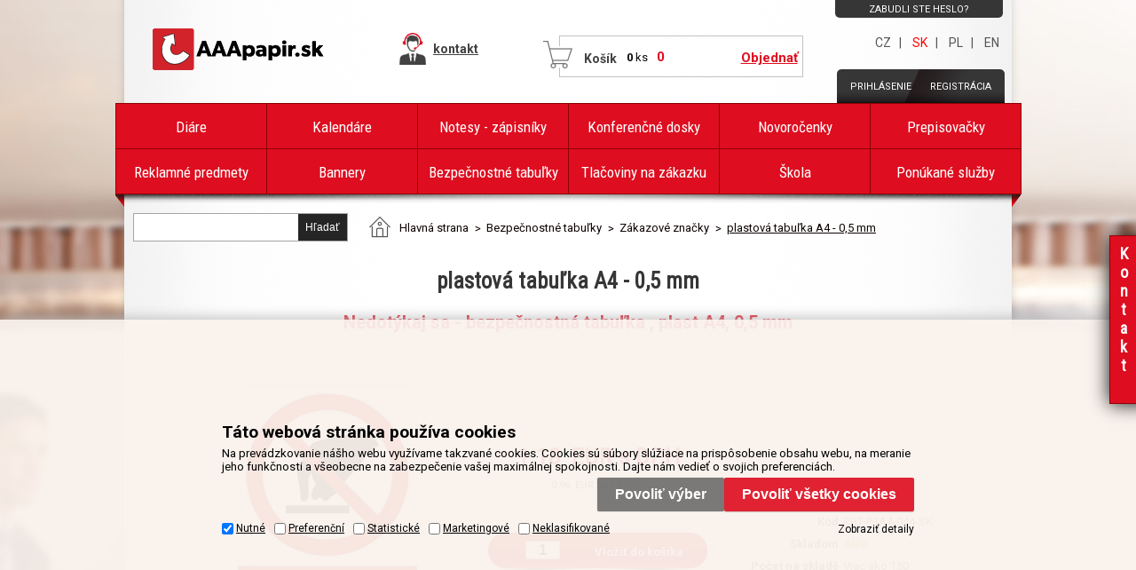

--- FILE ---
content_type: text/html
request_url: https://www.aaapapir.sk/nedotykaj-sa-bezpecnostna-tabulka-plast-a4-0-5-mm_d43570.html
body_size: 12198
content:

<!DOCTYPE html>
<html xmlns="http://www.w3.org/1999/xhtml" xml:lang="sk" lang="sk">
<head>
  <meta http-equiv="Content-Type" content="text/html; charset=utf-8" />
  
  <meta name="author" content="Cybersoft s.r.o., https://www.cybersoft.cz/" />
  
    <meta name="viewport" content="width=device-width, minimum-scale=1.0">
  <meta name="robots" content="all, follow" />
<meta name="keywords" content="" />
<meta name="description" content="Bezpečnostná tabuľka - plast 0,5 mm
Rozmer: A4 (cca 210 x 297 mm)

Grafika je natlačená UV farbami.
Garantujeme farebnú stálosť min. 3 roky.

Nenašli ste symbol aký potrebujete? Kontaktujte nás.
Vyrobíme ho v krátkej dodacej lehote." />
<title>Nedotýkaj sa - bezpečnostná tabuľka , plast A4, 0,5 mm | AAApapir.sk </title>

  <!-- meta http-equiv="X-UA-Compatible" content="IE=9" / -->
  <link rel="shortcut icon" href="img/favicon.ico">
  <!-- <link href='https://fonts.googleapis.com/css?family=Roboto:400,700,400italic,700italic|Roboto+Condensed&subset=latin-ext,latin' rel='stylesheet' type='text/css'> -->
  <!-- <link href="/default_css.asp?ver=1-18&amp;lp=stoitem" rel="stylesheet" type="text/css" /> -->
  <link href="default_css.asp?ver=1-18&amp;lp=stoitem" rel="stylesheet" type="text/css" />
   <link href="/inc/user_pages.css" rel="stylesheet" type="text/css" />
  <script type="text/javascript" src="//ajax.googleapis.com/ajax/libs/jquery/2.1.1/jquery.min.js"></script><script type="text/javascript" src="//ajax.googleapis.com/ajax/libs/jqueryui/1.11.2/jquery-ui.min.js"></script><script type="text/javascript" src="//code.jquery.com/jquery-migrate-1.2.1.min.js"></script><script src="jquery.tablesorter.min.js"></script>
  <script language="JavaScript" type="text/JavaScript" src="default2_js.asp?lngid=3&amp;ver=1-18"></script>
  
    <script>
      window.dataLayer = window.dataLayer || [];
      function gtag(){dataLayer.push(arguments);}
      function consentGrantedGMT(e){"function"==typeof gtag&&gtag("consent","update",{ad_storage:e.indexOf("m")>-1?"granted":"denied",ad_user_data:e.indexOf("m")>-1?"granted":"denied",ad_personalization:e.indexOf("m")>-1?"granted":"denied",analytics_storage:e.indexOf("s")>-1?"granted":"denied",functionality_storage:e.indexOf("p")>-1?"granted":"denied",personalization_storage:e.indexOf("p")>-1?"granted":"denied",security_storage:"granted"})}
      gtag('consent', 'default', {'ad_user_data': 'denied', 'ad_personalization': 'denied', 'ad_storage': 'denied', 'analytics_storage': 'denied', 'functionality_storage': 'denied', 'personalization_storage': 'denied', 'security_storage': 'granted', 'wait_for_update': 2000});
      dataLayer.push({ "event": "id_ready", "crm_id": undefined });
    </script>
    <script>
      (function(w,d,s,l,i){w[l]=w[l]||[];w[l].push({'gtm.start':new Date().getTime(),event:'gtm.js'});var f=d.getElementsByTagName(s)[0],j=d.createElement(s),dl=l!='dataLayer'?'&l='+l:'';j.async=true;j.src='https://www.googletagmanager.com/gtm.js?id='+i+dl;f.parentNode.insertBefore(j,f);})(window,document,'script','dataLayer','GTM-KSM2GJ');
    </script>
    
  <script language="JavaScript" type="text/JavaScript" defer >
    var rq_cls = "";
    var strId;
    var resWeb;
    rq_cls='stoitem';
    strId = 0
  </script>
  <meta name="google-site-verification" content="Ixnf8ZTG428ofl2UtxMJPkCB8x7bKvC9zHJAKPIoBds" />
</head>

<!--[if IE 6 ]> <body class="ie6"> <![endif]-->
<!--[if IE 7 ]> <body class="ie7"> <![endif]-->
<!--[if IE 8 ]> <body class="ie8"> <![endif]-->
<!--[if IE 9 ]> <body class="ie9"> <![endif]-->
<!--[if (gt IE 9)|!(IE)]><!--> <body class=""> <!--<![endif]-->
    <!--noscript id="deferred-styles">
      <link rel="stylesheet" type="text/css" href="/default_css.asp?ver=1-18&amp;lp=stoitem"/>
    </noscript>
    <script>
      var loadDeferredStyles = function() {
        var addStylesNode = document.getElementById("deferred-styles");
        var replacement = document.createElement("div");
        replacement.innerHTML = addStylesNode.textContent;
        document.body.appendChild(replacement)
        addStylesNode.parentElement.removeChild(addStylesNode);
      };
      var raf = requestAnimationFrame || mozRequestAnimationFrame ||
          webkitRequestAnimationFrame || msRequestAnimationFrame;
      if (raf) raf(function() { window.setTimeout(loadDeferredStyles, 0); });
      else window.addEventListener('load', loadDeferredStyles);
    </script>

    <noscript id="deferred-styles2">
      <link rel="stylesheet" type="text/css" href="/inc/user_pages.css"/>
    </noscript>
    <script>
      var loadDeferredStyles2 = function() {
        var addStylesNode = document.getElementById("deferred-styles2");
        var replacement = document.createElement("div");
        replacement.innerHTML = addStylesNode.textContent;
        document.body.appendChild(replacement)
        addStylesNode.parentElement.removeChild(addStylesNode);
      };
      var raf = requestAnimationFrame || mozRequestAnimationFrame ||
          webkitRequestAnimationFrame || msRequestAnimationFrame;
      if (raf) raf(function() { window.setTimeout(loadDeferredStyles2, 0); });
      else window.addEventListener('load', loadDeferredStyles2);
    </script-->

    <noscript id="deferred-styles3">
      <link rel="stylesheet" type="text/css" href="https://fonts.googleapis.com/css?family=Roboto:400,700,400italic,700italic|Roboto+Condensed&subset=latin-ext,latin"/>
    </noscript>
    <script>
      var loadDeferredStyles3 = function() {
        var addStylesNode = document.getElementById("deferred-styles3");
        var replacement = document.createElement("div");
        replacement.innerHTML = addStylesNode.textContent;
        document.body.appendChild(replacement)
        addStylesNode.parentElement.removeChild(addStylesNode);
      };
      var raf = requestAnimationFrame || mozRequestAnimationFrame ||
          webkitRequestAnimationFrame || msRequestAnimationFrame;
      if (raf) raf(function() { window.setTimeout(loadDeferredStyles3, 0); });
      else window.addEventListener('load', loadDeferredStyles3);
    </script>

  
    <noscript>
      <iframe src="//www.googletagmanager.com/ns.html?id=GTM-KSM2GJ" height="0" width="0" style="display:none; visibility:hidden;"></iframe>
    </noscript>
  
  <div id="maincont">
    
    <div class="left_out_shadow"></div>
    <div class="right_out_shadow"></div>

  <div class="outercont">
    <div class="innercont">
    <div class="wrapcont">
  <div id="centercont">

    <div id="stoitem_detail" xmlns:msxsl="urn:schemas-microsoft-com:xslt" xmlns:u="urn:my-script-blocks"><div class="search_block_responsive_hack"></div><form name="search_block" class="search_block" action="/" method="get"><input type="hidden" name="cls" value="stoitems" /><input type="hidden" name="setstiordercook" value="" /><input type="hidden" name="stifulltext_search" value="and" /><input type="text" name="fulltext" maxlength="30" onfocus="this.select()" value="" /><input type="submit" value="Hľadať" /></form><div class="navbar">
<div class="out">
<div class="in">
<ul class="stoitem_navi">
<li class="hp">
<div><span> </span><a href="default.asp"><em>Hlavná strana</em></a><p> </p></div>
</li>
<li class="active">
<div>
<span> </span>
<a href="default.asp?cls=spresenttrees&amp;strid=2332">
<em>Bezpečnostné tabuľky</em></a>
<p> </p>
</div>
</li><li class="active">
<div>
<span> </span>
<a href="bezpecnostne-tabulky_c2333.html">
<em>Zákazové značky</em></a>
<p> </p>
</div>
</li><li class="active">
<div>
<span> </span>
<a href="bezpecnostne-tabulky-zakazove-znacky_c2355.html">
<em>plastová tabuľka A4 - 0,5 mm</em></a>
<p> </p>
</div>
</li></ul>
<script type="application/ld+json">
              {
              "@context": "http://schema.org",
              "@type": "BreadcrumbList",
              "itemListElement": [{"@type":"ListItem","position":1,"item":{"@id":"https://www.aaapapir.sk/default.asp?cls=spresenttrees&strid=2332","name":"Bezpečnostné tabuľky"}},{"@type":"ListItem","position":2,"item":{"@id":"https://www.aaapapir.sk/bezpecnostne-tabulky_c2333.html","name":"Zákazové značky"}},{"@type":"ListItem","position":3,"item":{"@id":"https://www.aaapapir.sk/bezpecnostne-tabulky-zakazove-znacky_c2355.html","name":"plastová tabuľka A4 - 0,5 mm"}}]}
            </script>
<input type="hidden" id="tc_code" name="tc_code" value="2332,2333,2355," />
</div>
</div>
</div>
<div class="sti_detail_head">
<div class="hdr">
<div class="l"> </div>
<div class="c">
<h2>plastová tabuľka A4 - 0,5 mm</h2>
<h1>Nedotýkaj sa - bezpečnostná tabuľka , plast A4, 0,5 mm</h1><br class="clear" />
</div>
<div class="r"> </div>
<br class="clear" />
</div>
<div class="cnt">
<div class="out">
<div class="in">
<a href="nedotykaj-sa-bezpecnostna-tabulka-plast-a4-0-5-mm_d43569.html" class="prev_item" title="předchozí produkt"></a>
<a href="nedotykaj-sa-bezpecnostna-tabulka-plast-a4-0-5-mm_d43571.html" class="next_item" title="další produkt"></a>
<div class="sti_img">
<div class="hdr">
<div class="l"> </div>
<div class="c">
<br class="clear" />
</div>
<div class="r"> </div>
<br class="clear" />
</div>
<div class="cnt">
<div class="out">
<div class="in">
<div class="sti_bigimg" id="sti_bigimg">
<div class="out">
<div class="in">
<a href="nedotykaj-sa-bezpecnostna-tabulka-plast-a4-0-5-mm_ie868424.jpg" rel="prettyPhoto[pp_gal]" title="Zobrazit galerii Nedotýkaj sa - bezpečnostná tabuľka , plast A4, 0,5 mm">
<img src="nedotykaj-sa-bezpecnostna-tabulka-plast-a4-0-5-mm_i43570.jpg" alt="Nedotýkaj sa - bezpečnostná tabuľka , plast A4, 0,5 mm" />
</a>
</div>
</div>
</div>
<br class="clear" />
</div>
</div>
<br class="clear" />
</div>
<div class="ftr"><table cellspacing="0" cellpadding="0" width="100%"><tr><td class="l"><div> </div></td><td class="c"><div> </div></td><td class="r"><div> </div></td></tr></table></div>
<br class="clear" />
</div>
<div class="sti_info">
<div class="hdr">
<div class="l"> </div>
<div class="c">
<br class="clear" />
</div>
<div class="r"> </div>
<br class="clear" />
</div>
<div class="cnt">
<div class="out">
<div class="in">
<table class="sti_inftbl" cellpadding="0" cellspacing="0"><tr class="producent"><th>Výrobca</th>
<td colspan="2">
<h2>AAApapir 
                                  </h2>
</td>
</tr>
<tr class="code"><th>Kód</th><td colspan="2">RBT-P1A4-044-SK</td></tr>
<tr class="partno"><th>Part No.</th><td colspan="2"></td></tr>
<tr class="inetstock">
<th>Skladom</th>
<td colspan="2">
<span class="yes">áno</span>
</td>
</tr>
<tr class="stock">
<th>Dostupnosť po pobočkách</th>
<td colspan="2">
<div class="stiqty">
<div class="out">
<div class="in">
<div class="stiqty"><div class="out"><div class="in" /></div></div>
                                       
                                    </div>
</div>
</div>
</td>
</tr>
<tr class="prc wovat">
<th>Vaša cena bez DPH</th>
<td class="price_without_vat">0.96
                                   <em>EUR</em> bez DPH</td>
<td class="price_DCP"> </td>
</tr>
<tr class="vat">
<th>DPH</th>
<td colspan="2">23%</td>
</tr>
<tr class="prc wvat">
<th>Vaša cena s DPH</th>
<td class="price">1.18
                                     <em>EUR</em> s DPH</td>
<td class="price_DCP"> </td>
</tr>
<tr class="bettprc"><th>Garancia ceny</th><td colspan="2">Našli ste inde na internete nižšiu cenu? <a href="#stilowprice" onclick="gotostilowprice($('#tabs'),'#ui-tabs-10')">Informujte nás!</a></td></tr>
<tr class="count test">
<th>Počet na skladě</th>
<td colspan="2">Viac ako 150</td>
</tr>
<tr class="count_fact">
<th>Počet ve výrobě</th>
<td colspan="2">256
                            </td>
</tr>
<tr class="deliv_time">
<th>Dodacia lehota</th>
<td colspan="2">Do následujícího dne</td>
</tr>
<tr class="demand">
<th> </th>
<td colspan="2"><a href="default.asp?exec=inc/nezavazna-poptavka.asp&amp;sticode=RBT-P1A4-044-SK">Nezáväzne opýtať</a></td>
</tr>
<tr class="order">
<th>Objednať</th>
<td colspan="2">
<div class="buybox">
<div class="out">
<div class="in">
<form action="">
<div class="inp_txt_qty"><div class="out"><div class="in"><input type="text" name="qty" value="1" onfocus="select()" maxlength="4" onkeypress="if(event.keyCode==13) return buy(-1, 0, this.parentNode.parentNode.parentNode.parentNode);" /></div></div></div>
<div class="btnn buy "><a href="#" onclick="dataLayer.push({ecommerce: null}); dataLayer.push({ event: 'add_to_cart', ecommerce: { items: [ { item_id: 'RBT-P1A4-044-SK', item_name: 'Nedotýkaj sa - bezpečnostná tabuľka , plast A4, 0,5 mm', item_brand: 'AAApapir', item_category: 'Bezpečnostné tabuľky', item_category2: 'Zákazové značky', item_category3: 'plastová tabuľka A4 - 0,5 mm', price: 0.96, currency: 'EUR', quantity: Number($(this).parents('form').find('input[name=&quot;qty&quot;]').val()) } ] } });return buy(-1, 0, this.parentNode.parentNode);" title="Vložiť do košíka"><em> </em><strong><q>Vložiť do košíka</q></strong><span> </span></a><div class="clear"> </div></div>
<div class="glbact"><input type="hidden" name="stiid" value="43570" /></div></form>
</div>
</div>
</div>
</td>
</tr>
<tr class="rating">
<th>Hodnotenie produktu</th>
<td colspan="2">
<div class="imgs">
<img src="img/10t.gif" alt="" /><img src="img/20t.gif" alt="" /><img src="img/30t.gif" alt="" /><img src="img/40t.gif" alt="" /><img src="img/50t.gif" alt="" /> 
                          </div>
<div class="result">
<span>Hodnotené</span> <strong>0</strong><em>x</em>        
                          </div>
</td>
</tr>
</table>
<br class="clear" />
</div>
<br class="clear" />
</div>
<br class="clear" />
</div>
<div class="ftr"><table cellspacing="0" cellpadding="0" width="100%"><tr><td class="l"><div> </div></td><td class="c"><div> </div></td><td class="r"><div> </div></td></tr></table></div>
<br class="clear" />
</div>
<div class="sti_note">
<p><strong>Popis produktu:</strong></p><p>Bezpečnostná tabuľka - plast 0,5 mm<br />Rozmer: A4 (cca 210 x 297 mm)<br /><br />Grafika je natlačená UV farbami.<br />Garantujeme farebnú stálosť min. 3 roky.<br /><br />Nenašli ste symbol aký potrebujete? Kontaktujte nás.<br />Vyrobíme ho v krátkej dodacej lehote.</p><br /> 
            </div>
<div class="sti_tools">
<a class="print" href="#" onclick="window.print(); return false;" title="Tlač produktu">Tlač produktu</a>
<span class="st_btn grey">
<span class="c"> </span><span class="l"> </span><span class="r"> </span>
<input type="button" value="Späť k výberu tovaru" onclick="history.go(-1);" />
</span>
<br class="clear" />
</div>
<br class="clear" />
</div>
</div>
<br class="clear" />
</div>
<div class="ftr"><table cellspacing="0" cellpadding="0" width="100%"><tr><td class="l"><div> </div></td><td class="c"><div> </div></td><td class="r"><div> </div></td></tr></table></div>
<br class="clear" />
</div>
<div id="tabs">
<ul><li> </li>
</ul>
</div>
<div class="tabpage sti_relation_block" id="sti_relation_block">
<div class="hdr">
<div class="l"> </div>
<div class="c">
<br class="clear" />
</div>
<div class="r"> </div>
<br class="clear" />
</div>
<div class="cnt">
<div class="out">
<div class="in">
<div class="sti_relation_block_table">
<div class="sti_relation_block_table_head">Ďalšie varianty produktu</div>
<table id="sortable_tab" class="tabform w100" cellpadding="0" cellspacing="0"><thead>
<tr>
<th class="thumbimg sorter-false"> </th>
<th class="name sorter-false">Názov</th>
<th class="code">Kód</th>
<th class="material">Materiál</th>
<th class="size">Veľkosť</th>
<th class="sikpriceordiis">Cena bez DPH</th>
<th class="sikpriceordiis">Cena s DPH</th>
<th class="sorter-false"> </th>
</tr>
</thead>
<tbody>
<tr>
<td class="thumbimg"><a href="nedotykaj-sa-bezpecnostna-tabulka-plast-a5-0-5-mm_d44504.html"><img src="nedotykaj-sa-bezpecnostna-tabulka-plast-a5-0-5-mm_ig44504.jpg?attname=thumbnail&amp;attpedid=52" alt="" /></a></td>
<td class="name nowrap"><a href="nedotykaj-sa-bezpecnostna-tabulka-plast-a5-0-5-mm_d44504.html" title="detail">Nedotýkaj sa - bezpečnostná tabuľka , plast A5, 0,5 mm</a></td>
<td><a href="nedotykaj-sa-bezpecnostna-tabulka-plast-a5-0-5-mm_d44504.html" title="detail">RBT-P1A5-044-SK</a></td>
<td class="al_center material">Plastová tabulka 0,5 mm</td>
<td class="al_center size">A5 (cca 148x210)</td>
<td class="al_center"><span class="price">0.66</span></td>
<td class="al_center"><span class="price">0.81</span></td>
<td class="nowrap">
<div class="buybox">
<div class="out">
<div class="in">
<form action="">
<div class="inp_txt_qty"><div class="out"><div class="in"><input type="text" name="qty" value="1" onfocus="select()" maxlength="4" onkeypress="if(event.keyCode==13) return buy(-1, 0, this.parentNode.parentNode.parentNode.parentNode);" /></div></div></div>
<div class="btnn buy "><a href="#" onclick="dataLayer.push({ecommerce: null}); dataLayer.push({ event: 'add_to_cart', ecommerce: { items: [ { item_id: 'RBT-P1A5-044-SK', item_name: 'Nedotýkaj sa - bezpečnostná tabuľka , plast A5, 0,5 mm', item_brand: 'AAApapir', price: 0.66, currency: 'EUR', quantity: Number($(this).parents('form').find('input[name=&quot;qty&quot;]').val()) } ] } });return buy(-1, 0, this.parentNode.parentNode);" title="Vložiť do košíka"><em> </em><strong><q>Vložiť do košíka</q></strong><span> </span></a><div class="clear"> </div></div>
<div class="glbact"><input type="hidden" name="stiid" value="44504" /></div></form>
</div>
</div>
</div>
</td>
</tr>
<tr>
<td class="thumbimg"><a href="nedotykaj-sa-bezpecnostna-tabulka-plast-a4-2-mm_d43648.html"><img src="nedotykaj-sa-bezpecnostna-tabulka-plast-a4-2-mm_ig43648.jpg?attname=thumbnail&amp;attpedid=52" alt="" /></a></td>
<td class="name nowrap"><a href="nedotykaj-sa-bezpecnostna-tabulka-plast-a4-2-mm_d43648.html" title="detail">Nedotýkaj sa - bezpečnostná tabuľka , plast A4, 2 mm</a></td>
<td><a href="nedotykaj-sa-bezpecnostna-tabulka-plast-a4-2-mm_d43648.html" title="detail">RBT-P3A4-044-SK</a></td>
<td class="al_center material">Plastová tabulka 2 mm</td>
<td class="al_center size">A4 (cca 210x297)</td>
<td class="al_center"><span class="price">1.83</span></td>
<td class="al_center"><span class="price">2.25</span></td>
<td class="nowrap">
<div class="buybox">
<div class="out">
<div class="in">
<form action="">
<div class="inp_txt_qty"><div class="out"><div class="in"><input type="text" name="qty" value="1" onfocus="select()" maxlength="4" onkeypress="if(event.keyCode==13) return buy(-1, 0, this.parentNode.parentNode.parentNode.parentNode);" /></div></div></div>
<div class="btnn buy "><a href="#" onclick="dataLayer.push({ecommerce: null}); dataLayer.push({ event: 'add_to_cart', ecommerce: { items: [ { item_id: 'RBT-P3A4-044-SK', item_name: 'Nedotýkaj sa - bezpečnostná tabuľka , plast A4, 2 mm', item_brand: 'AAApapir', price: 1.83, currency: 'EUR', quantity: Number($(this).parents('form').find('input[name=&quot;qty&quot;]').val()) } ] } });return buy(-1, 0, this.parentNode.parentNode);" title="Vložiť do košíka"><em> </em><strong><q>Vložiť do košíka</q></strong><span> </span></a><div class="clear"> </div></div>
<div class="glbact"><input type="hidden" name="stiid" value="43648" /></div></form>
</div>
</div>
</div>
</td>
</tr>
<tr>
<td class="thumbimg"><a href="nedotykaj-sa-bezpecnostna-tabulka-samolepka-a4_d43492.html"><img src="nedotykaj-sa-bezpecnostna-tabulka-samolepka-a4_ig43492.jpg?attname=thumbnail&amp;attpedid=52" alt="" /></a></td>
<td class="name nowrap"><a href="nedotykaj-sa-bezpecnostna-tabulka-samolepka-a4_d43492.html" title="detail">Nedotýkaj sa - bezpečnostná tabuľka , samolepka A4</a></td>
<td><a href="nedotykaj-sa-bezpecnostna-tabulka-samolepka-a4_d43492.html" title="detail">RBT-SA4-044-SK</a></td>
<td class="al_center material">Samolepka</td>
<td class="al_center size">A4 (cca 210x297)</td>
<td class="al_center"><span class="price">0.81</span></td>
<td class="al_center"><span class="price">1.00</span></td>
<td class="nowrap">
<div class="buybox">
<div class="out">
<div class="in">
<form action="">
<div class="inp_txt_qty"><div class="out"><div class="in"><input type="text" name="qty" value="1" onfocus="select()" maxlength="4" onkeypress="if(event.keyCode==13) return buy(-1, 0, this.parentNode.parentNode.parentNode.parentNode);" /></div></div></div>
<div class="btnn buy "><a href="#" onclick="dataLayer.push({ecommerce: null}); dataLayer.push({ event: 'add_to_cart', ecommerce: { items: [ { item_id: 'RBT-SA4-044-SK', item_name: 'Nedotýkaj sa - bezpečnostná tabuľka , samolepka A4', item_brand: 'AAApapir', price: 0.81, currency: 'EUR', quantity: Number($(this).parents('form').find('input[name=&quot;qty&quot;]').val()) } ] } });return buy(-1, 0, this.parentNode.parentNode);" title="Vložiť do košíka"><em> </em><strong><q>Vložiť do košíka</q></strong><span> </span></a><div class="clear"> </div></div>
<div class="glbact"><input type="hidden" name="stiid" value="43492" /></div></form>
</div>
</div>
</div>
</td>
</tr>
<tr>
<td class="thumbimg"><a href="nedotykaj-sa-bezpecnostna-tabulka-plast-a5-2-mm_d44581.html"><img src="nedotykaj-sa-bezpecnostna-tabulka-plast-a5-2-mm_ig44581.jpg?attname=thumbnail&amp;attpedid=52" alt="" /></a></td>
<td class="name nowrap"><a href="nedotykaj-sa-bezpecnostna-tabulka-plast-a5-2-mm_d44581.html" title="detail">Nedotýkaj sa - bezpečnostná tabuľka , plast A5, 2 mm</a></td>
<td><a href="nedotykaj-sa-bezpecnostna-tabulka-plast-a5-2-mm_d44581.html" title="detail">RBT-P3A5-044-SK</a></td>
<td class="al_center material">Plastová tabulka 2 mm</td>
<td class="al_center size">A5 (cca 148x210)</td>
<td class="al_center"><span class="price">1.17</span></td>
<td class="al_center"><span class="price">1.44</span></td>
<td class="nowrap">
<div class="buybox">
<div class="out">
<div class="in">
<form action="">
<div class="inp_txt_qty"><div class="out"><div class="in"><input type="text" name="qty" value="1" onfocus="select()" maxlength="4" onkeypress="if(event.keyCode==13) return buy(-1, 0, this.parentNode.parentNode.parentNode.parentNode);" /></div></div></div>
<div class="btnn buy "><a href="#" onclick="dataLayer.push({ecommerce: null}); dataLayer.push({ event: 'add_to_cart', ecommerce: { items: [ { item_id: 'RBT-P3A5-044-SK', item_name: 'Nedotýkaj sa - bezpečnostná tabuľka , plast A5, 2 mm', item_brand: 'AAApapir', price: 1.17, currency: 'EUR', quantity: Number($(this).parents('form').find('input[name=&quot;qty&quot;]').val()) } ] } });return buy(-1, 0, this.parentNode.parentNode);" title="Vložiť do košíka"><em> </em><strong><q>Vložiť do košíka</q></strong><span> </span></a><div class="clear"> </div></div>
<div class="glbact"><input type="hidden" name="stiid" value="44581" /></div></form>
</div>
</div>
</div>
</td>
</tr>
<tr>
<td class="thumbimg"><a href="nedotykaj-sa-bezpecnostna-tabulka-s-dierkami-plast-a5-2-mm_d44658.html"><img src="nedotykaj-sa-bezpecnostna-tabulka-s-dierkami-plast-a5-2-mm_ig44658.jpg?attname=thumbnail&amp;attpedid=52" alt="" /></a></td>
<td class="name nowrap"><a href="nedotykaj-sa-bezpecnostna-tabulka-s-dierkami-plast-a5-2-mm_d44658.html" title="detail">Nedotýkaj sa - bezpečnostná tabuľka s dierkami, plast A5, 2 mm</a></td>
<td><a href="nedotykaj-sa-bezpecnostna-tabulka-s-dierkami-plast-a5-2-mm_d44658.html" title="detail">RBT-P3A5x-044-SK</a></td>
<td class="al_center material">Plastová tabulka 2 mm</td>
<td class="al_center size">A5 (cca 148x210)</td>
<td class="al_center"><span class="price">1.68</span></td>
<td class="al_center"><span class="price">2.07</span></td>
<td class="nowrap">
<div class="buybox">
<div class="out">
<div class="in">
<form action="">
<div class="inp_txt_qty"><div class="out"><div class="in"><input type="text" name="qty" value="1" onfocus="select()" maxlength="4" onkeypress="if(event.keyCode==13) return buy(-1, 0, this.parentNode.parentNode.parentNode.parentNode);" /></div></div></div>
<div class="btnn buy "><a href="#" onclick="dataLayer.push({ecommerce: null}); dataLayer.push({ event: 'add_to_cart', ecommerce: { items: [ { item_id: 'RBT-P3A5x-044-SK', item_name: 'Nedotýkaj sa - bezpečnostná tabuľka s dierkami, plast A5, 2 mm', item_brand: 'AAApapir', price: 1.68, currency: 'EUR', quantity: Number($(this).parents('form').find('input[name=&quot;qty&quot;]').val()) } ] } });return buy(-1, 0, this.parentNode.parentNode);" title="Vložiť do košíka"><em> </em><strong><q>Vložiť do košíka</q></strong><span> </span></a><div class="clear"> </div></div>
<div class="glbact"><input type="hidden" name="stiid" value="44658" /></div></form>
</div>
</div>
</div>
</td>
</tr>
<tr>
<td class="thumbimg"><a href="nedotykaj-sa-bezpecnostna-tabulka-samolepka-a5_d44427.html"><img src="nedotykaj-sa-bezpecnostna-tabulka-samolepka-a5_ig44427.jpg?attname=thumbnail&amp;attpedid=52" alt="" /></a></td>
<td class="name nowrap"><a href="nedotykaj-sa-bezpecnostna-tabulka-samolepka-a5_d44427.html" title="detail">Nedotýkaj sa - bezpečnostná tabuľka , samolepka A5</a></td>
<td><a href="nedotykaj-sa-bezpecnostna-tabulka-samolepka-a5_d44427.html" title="detail">RBT-SA5-044-SK</a></td>
<td class="al_center material">Samolepka</td>
<td class="al_center size">A5 (cca 148x210)</td>
<td class="al_center"><span class="price">0.61</span></td>
<td class="al_center"><span class="price">0.75</span></td>
<td class="nowrap">
<div class="buybox">
<div class="out">
<div class="in">
<form action="">
<div class="inp_txt_qty"><div class="out"><div class="in"><input type="text" name="qty" value="1" onfocus="select()" maxlength="4" onkeypress="if(event.keyCode==13) return buy(-1, 0, this.parentNode.parentNode.parentNode.parentNode);" /></div></div></div>
<div class="btnn buy "><a href="#" onclick="dataLayer.push({ecommerce: null}); dataLayer.push({ event: 'add_to_cart', ecommerce: { items: [ { item_id: 'RBT-SA5-044-SK', item_name: 'Nedotýkaj sa - bezpečnostná tabuľka , samolepka A5', item_brand: 'AAApapir', price: 0.61, currency: 'EUR', quantity: Number($(this).parents('form').find('input[name=&quot;qty&quot;]').val()) } ] } });return buy(-1, 0, this.parentNode.parentNode);" title="Vložiť do košíka"><em> </em><strong><q>Vložiť do košíka</q></strong><span> </span></a><div class="clear"> </div></div>
<div class="glbact"><input type="hidden" name="stiid" value="44427" /></div></form>
</div>
</div>
</div>
</td>
</tr>
<tr>
<td class="thumbimg"><a href="nedotykaj-sa-bezpecnostna-tabulka-s-dierkami-plast-a4-2-mm_d44350.html"><img src="nedotykaj-sa-bezpecnostna-tabulka-s-dierkami-plast-a4-2-mm_ig44350.jpg?attname=thumbnail&amp;attpedid=52" alt="" /></a></td>
<td class="name nowrap"><a href="nedotykaj-sa-bezpecnostna-tabulka-s-dierkami-plast-a4-2-mm_d44350.html" title="detail">Nedotýkaj sa - bezpečnostná tabuľka s dierkami, plast A4, 2 mm</a></td>
<td><a href="nedotykaj-sa-bezpecnostna-tabulka-s-dierkami-plast-a4-2-mm_d44350.html" title="detail">RBT-P3A4x-044-SK</a></td>
<td class="al_center material">Plastová tabulka 2 mm</td>
<td class="al_center size">A4 (cca 210x297)</td>
<td class="al_center"><span class="price">2.34</span></td>
<td class="al_center"><span class="price">2.88</span></td>
<td class="nowrap">
<div class="buybox">
<div class="out">
<div class="in">
<form action="">
<div class="inp_txt_qty"><div class="out"><div class="in"><input type="text" name="qty" value="1" onfocus="select()" maxlength="4" onkeypress="if(event.keyCode==13) return buy(-1, 0, this.parentNode.parentNode.parentNode.parentNode);" /></div></div></div>
<div class="btnn buy "><a href="#" onclick="dataLayer.push({ecommerce: null}); dataLayer.push({ event: 'add_to_cart', ecommerce: { items: [ { item_id: 'RBT-P3A4x-044-SK', item_name: 'Nedotýkaj sa - bezpečnostná tabuľka s dierkami, plast A4, 2 mm', item_brand: 'AAApapir', price: 2.34, currency: 'EUR', quantity: Number($(this).parents('form').find('input[name=&quot;qty&quot;]').val()) } ] } });return buy(-1, 0, this.parentNode.parentNode);" title="Vložiť do košíka"><em> </em><strong><q>Vložiť do košíka</q></strong><span> </span></a><div class="clear"> </div></div>
<div class="glbact"><input type="hidden" name="stiid" value="44350" /></div></form>
</div>
</div>
</div>
</td>
</tr>
</tbody>
</table>
<script language="JavaScript"><!--
      $("#sortable_tab").tablesorter();
    // --></script>
</div>
</div>
</div>
<br class="clear" />
</div>
<div class="ftr"><table cellspacing="0" cellpadding="0" width="100%"><tr><td class="l"><div> </div></td><td class="c"><div> </div></td><td class="r"><div> </div></td></tr></table></div>
<br class="clear" />
</div>
<div class="tabpage sticomment" id="sticomment">
<div class="hdr">
<div class="l"> </div>
<div class="c">
<p>Podrobnosti o produkte</p>
<br class="clear" />
</div>
<div class="r"> </div>
<br class="clear" />
</div>
<div class="cnt">
<div class="out">
<div class="in">
<table class="tabform" cellpadding="0" cellspacing="0"><tr>
<td>
<p><strong>Popis produktu:</strong></p><p>Bezpečnostná tabuľka - plast 0,5 mm<br />Rozmer: A4 (cca 210 x 297 mm)<br /><br />Grafika je natlačená UV farbami.<br />Garantujeme farebnú stálosť min. 3 roky.<br /><br />Nenašli ste symbol aký potrebujete? Kontaktujte nás.<br />Vyrobíme ho v krátkej dodacej lehote.</p><br /><div id="stimancont" class="tabpage stimancont">
<div class="hdr">
<div class="l"> </div>
<div class="c">
<p>Obchodníci</p>
<br class="clear" />
</div>
<div class="r"> </div>
<br class="clear" />
</div>
<div class="cnt">
<div class="out">
<div class="in tabform" />
<br class="clear" />
</div>
<br class="clear" />
</div>
<div class="ftr"><table cellspacing="0" cellpadding="0" width="100%"><tr><td class="l"><div> </div></td><td class="c"><div> </div></td><td class="r"><div> </div></td></tr></table></div>
<br class="clear" />
</div>
</td>
</tr>
</table>
</div>
<br class="clear" />
</div>
<br class="clear" />
</div>
<div class="ftr"><table cellspacing="0" cellpadding="0" width="100%"><tr><td class="l"><div> </div></td><td class="c"><div> </div></td><td class="r"><div> </div></td></tr></table></div>
<br class="clear" />
</div>
<div class="tabpage parsets" id="parsets">
<div class="hdr">
<div class="l"> </div>
<div class="c">
<p>Parametre</p>
<br class="clear" />
</div>
<div class="r"> </div>
<br class="clear" />
</div>
<div class="ftr"><table cellspacing="0" cellpadding="0" width="100%"><tr><td class="l"><div> </div></td><td class="c"><div> </div></td><td class="r"><div> </div></td></tr></table></div>
<br class="clear" />
</div>
<div class="tabpage sti_cattree" id="sti_cattree">
<div class="hdr">
<div class="l"> </div>
<div class="c">
<p>Zaradenie produktu</p>
<br class="clear" />
</div>
<div class="r"> </div>
<br class="clear" />
</div>
<div class="cnt">
<div class="out">
<div class="in">
<ul><li class="first"><a href="default.asp?cls=spresenttrees&amp;strid=2332">Bezpečnostné tabuľky</a></li><li><span> </span><a href="bezpecnostne-tabulky_c2333.html">Zákazové značky</a></li><li><span> </span><a href="bezpecnostne-tabulky-zakazove-znacky_c2355.html"><strong>plastová tabuľka A4 - 0,5 mm</strong></a></li></ul></div>
<br class="clear" />
</div>
<br class="clear" />
</div>
<div class="ftr"><table cellspacing="0" cellpadding="0" width="100%"><tr><td class="l"><div> </div></td><td class="c"><div> </div></td><td class="r"><div> </div></td></tr></table></div>
<br class="clear" />
</div>
<div class="tabpage stiattach" id="stiattach">
<div class="hdr">
<div class="l"> </div>
<div class="c">
<p>Súvisiace dokumenty</p>
<br class="clear" />
</div>
<div class="r"> </div>
<br class="clear" />
</div>
<div class="ftr"><table cellspacing="0" cellpadding="0" width="100%"><tr><td class="l"><div> </div></td><td class="c"><div> </div></td><td class="r"><div> </div></td></tr></table></div>
<br class="clear" />
</div>
<div class="tabpage sendmailcont" id="sendmailcont">
<div class="hdr">
<div class="l"> </div>
<div class="c">
<p>Poslať info</p>
<br class="clear" />
</div>
<div class="r"> </div>
<br class="clear" />
</div>
<div class="ftr"><table cellspacing="0" cellpadding="0" width="100%"><tr><td class="l"><div> </div></td><td class="c"><div> </div></td><td class="r"><div> </div></td></tr></table></div>
<br class="clear" />
</div>
<br class="clear" />
<script language="JavaScript" type="text/javascript">var jxstiid =43570 ;var tabpageajaxload='sti_warranty,parsets,pricelogs,discuscont,sendmailcont,stiattach';addToLastVisited("43570","nedotykaj-sa-bezpecnostna-tabulka-plast-a4-0-5-mm_d43570.html","RBT-P1A4-044-SK","Nedotýkaj sa - bezpečnostná tabuľka , plast A4, 0,5 mm","1.18 ","img/no_img_1.gif");</script>
</div>
<script type="text/javascript" xmlns:msxsl="urn:schemas-microsoft-com:xslt" xmlns:u="urn:my-script-blocks">
      dataLayer.push({ecommerce: null});
      dataLayer.push({
        event: 'view_item',
        ecommerce: {
          items: [
            {
              item_id: '43570',
              item_name: 'Nedotýkaj sa - bezpečnostná tabuľka , plast A4, 0,5 mm',
              item_brand: 'AAApapir',
              item_category: 'Bezpečnostné tabuľky',
item_category2: 'Zákazové značky',
item_category3: 'plastová tabuľka A4 - 0,5 mm',

              price: 0.96,              
              currency: 'EUR'
            }
          ]
        }
      });
    </script>

	<div class="clear">&#160;</div>
  
  </div><!-- end of centercont-->
    <div id="leftcont">
      <div class="search_block_responsive_hack"></div><form name="search_block" class="search_block" action="/" method="get"><input type="hidden" name="cls" value="stoitems" /><input type="hidden" name="setstiordercook" value="" /><input type="hidden" name="stifulltext_search" value="and" /><input type="text" name="fulltext" maxlength="30" onfocus="this.select()" value="" /><input type="submit" value="Hľadať" /></form>
      <div class="products_tree"><ul class="aa_left_tree"></ul></div>
      

	      <div class="boxcont lefttreecont">
            <div class="hdr">
              <div class="l">&#160;</div>
              <div class="c">
                   <div id="td_strid_0" class="td_strid_block"><a onclick="lm_strid_active(-1)">Kategórie</a></div>
        	         <div id="td_strid_1" class="td_strid_hide"><a onclick="lm_strid_active(1);LTreeGetProducers(1)">Výrobcovia</a></div>
        	         <br class="clear"/>
              </div>
              <div class="r">&#160;</div>
            </div>
            <div class="cnt">
                <div id="div_strid_0" class="div_strid_block"><ul id='ul_0' class='i6lt_ul' onclick='LTreeGetSubCategories(event)'></ul><br class="clear"/></div>
          			<div id="div_strid_1" class="div_strid_hide"></div><br class="clear"/>
          	</div>
            <div class="ftr"><div class="l">&#160;</div><div class="c">&#160;</div><div class="r">&#160;</div></div>
          </div>

          
        <div class="boxcont fcb">
          <div class="hdr"><div class="l">&#160;</div><div class="c"><p>&nbsp;</p></div><div class="r">&#160;</div></div>
        	<div class="cnt">
            <div id="fcbbox">&#160;</div>
          </div>
          <div class="ftr"><div class="l">&#160;</div><div class="c">&#160;</div><div class="r">&#160;</div></div>
          <br class="clear"/>
        </div>
      
	  <br class="clear"/>
  </div><!-- end of leftcont -->
  <br class="clear"/>
  </div><!-- end of wrapcont -->
 

   <br class="clear"/>
  </div> <!-- end of innercont-->
  <br class="clear"/>
</div><!-- end of outercont -->

<div id="topcont">
      <a href="/" title="AAAPAPÍR - Úvodná stránka" class="logo_sk">AAAPAPÍR - Úvodná stránka</a><div class="info_contact"><a href="https://www.aaapapir.sk/kontakt_ma7.html" title="kontakt"><span></span><strong>kontakt</strong></a></div>
        <div class="login">
          <a href="/?exec=inc/login.asp" title="Prihlásenie" class="log">Prihlásenie</a><br />
          <a href="/?cls=catalog&xsl=xcompany&catalogs=forcompany" title="Registrácia" class="reg">Registrácia</a>
        </div>
        <!-- <div class="forgetpswd">
          <a href="/?newpswd=1" title="Zabudli ste heslo?" class="reg">Zabudli ste heslo?</a>
        </div> -->
        <div class="menu_doc">
          <ul>
            <li>
              <a href="#" title="Zabudli ste heslo?">Zabudli ste heslo?</a>
              <ul>
                <li><a href="/?newpswd=1" title="Zabudli ste heslo?">Zabudli ste heslo?</a></li>
              </ul>
            </li>
          </ul>
        </div>
      
      <div class="change_lang">
        <!-- <a href="/?action=setlng&lngid=2">CZ</a>|
        <a href="/?action=setlng&lngid=3" class="active">SK</a>|
        <a href="/?action=setlng&lngid=4">PL</a> -->
        <a href="https://www.aaapapir.cz/" rel="nofollow">CZ</a>|
        <a href="https://www.aaapapir.sk/" class="active" rel="nofollow">SK</a>|
        <a href="https://www.aaakalendarze.pl/" rel="nofollow">PL</a>|
        <a href="https://www.aaapapir.com/" rel="nofollow">EN</a>
        
      </div>
      <div id="top">
        <div class="middle">
          <div class="left">&#160;</div>
          <div class="right">&#160;</div>
          <br class="clear"/>
          <a href="/" class="logo">&#160;</a>
        </div>

        <div class="menulog">
          <!--br /><a href="default.asp?action=setlng&amp;lngid=5&amp;cls=stoitem&stiid=43570"><img src="img/flag_de.gif" class="menulog_img" alt="" /></a>&#160;<a href="default.asp?action=setlng&amp;lngid=2&amp;cls=stoitem&stiid=43570"><img src="img/flag_cr.gif" class="menulog_img" alt="" /></a>&#160;<a href="default.asp?action=setlng&amp;lngid=3&amp;cls=stoitem&stiid=43570"><img src="img/flag_sk.gif" class="menulog_img" alt="" /></a>&#160;<a href="default.asp?action=setlng&amp;lngid=1&amp;cls=stoitem&stiid=43570"><img src="img/flag_gb.gif" class="menulog_img" alt="" /></a>&#160;<a href="default.asp?action=setlng&amp;lngid=4&amp;cls=stoitem&stiid=43570"><img src="img/flag_pl.gif" class="menulog_img" alt="" /></a-->
        </div>
      </div>
	  <br class="clear" />

      
          <!--div class="bsktcontfake">&#160;</div-->
          <div id="bsktcont" class="off">
            <div class="hdr">Košík</div>
            <div class="cnt">
               <div class="common">
                  <div class="bsktcount"><strong id="i6_basket_count">0</strong>&#160;<span>ks</span><br class="clear"/></div>
                  <div class="btnn"><a href="/?cls=ordbaskets">Objednať</a></div>
                  <div class="amount"><strong id="i6_basket_price">0</strong></div>
                  <br class="clear"/>
               </div>
               <div class="basketdetailsframe">
    	            <div class="hdr"><div class="l">&#160;</div><div class="c"><p>&#160;</p></div><div class="r">&#160;</div></div>
          	      	<div class="cnt">
          	       		<div class="out">
          	         		<div class="in">
          	         		<br class="clear"/>
          	         		</div><!-- end in -->
          	         		<br class="clear"/>
                   		</div><!-- end out -->
                   		<br class="clear" />
                  	</div><!-- end cnt -->
                  	<div class="ftr"><div class="l">&#160;</div><div class="c">&#160;</div><div class="r">&#160;</div></div>
  	              	<br class="clear"/>
               </div><!--end of basketdetailsframe-->
               <br class="clear"/>
            </div><!-- end cnt -->
            <div class="ftr">&#160;</div>
            <br class="clear"/>
          </div><!-- end bsktcont -->
        
        <br class="clear"/>


        
        <div class="menu_top_cat">
          <ul>
            <li>
              <a href="#" onclick="return false;">Kategórie</a>
              <ul class="menu_top"><li><a href="diare_c385.html">Diáre</a></li><li><a href="kalendare_c429.html">Kalendáre</a></li><li><a href="notesy-zapisniky_c561.html">Notesy - zápisníky</a></li><li><a href="konferencne-dosky_c4098.html">Konferenčné dosky</a></li><li><a href="novorocenky_c577.html">Novoročenky</a></li><li><a href="prepisovacky_c2543.html">Prepisovačky</a></li><li><a href="reklamne-predmety_c578.html">Reklamné predmety</a></li><li><a href="bannery_c2834.html">Bannery</a></li><li><a href="bezpecnostne-tabulky_c2332.html">Bezpečnostné tabuľky</a></li><li><a href="tlacoviny-na-zakazku_c2391.html">Tlačoviny na zákazku</a></li><li><a href="skola_c619.html">Škola</a></li><li><a href="ponukane-sluzby_c624.html">Ponúkané služby</a></li></ul>
            </li>
          </ul>
        </div>
        
	   <div class="clear">&#160;</div>
  </div><!--end of topcont-->

	<script language="JavaScript" type="text/JavaScript" defer>
	 var se_lngid = 3
		if(document.getElementById('tc_code')) $(function(){LTreeSelOnLoadTC(-1, document.getElementById('tc_code').value);});

	</script>

  </div><!--end of maincont-->

<!-- Facebook Pixel Code -->

<!-- End Facebook Pixel Code -->

  <div id="footercont" class="">
    <div class="left_out_shadow"></div>
    <div class="right_out_shadow"></div>
    <div class="foot_top">
      <a href="/" class="logo_sk">AAAPAPÍR - Úvodná stránka</a><ul class="menu"><li><a href="/obchodne-podmienky_ma207.html">Obchodné podmienky</a></li><li><a href="/novinky_ma3.html">Novinky</a></li><li><a href="/gdpr_ma4.html">GDPR</a></li><li><a href="/doprava-a-balenie_ma5.html">Doprava a balenie</a></li><li><a href="default.asp?exec=map.asp">Mapa webu</a></li><li><a href="/kontakt_ma7.html">Kontakt</a></li><li><a href="/o-nas_ma2.html">O nás</a></li></ul>
    </div>
    <div class="foot_bottom">
      
      <div class="copyright">
        <p>Radek Menšík - © 2026 | Technické riešenie © 2026 <a href="https://www.cybersoft.cz" title="www.cybersoft.cz" rel="nofollow">CyberSoft s.r.o.</a>&#160;&#160; <a class="cookie" href="default.asp?show=cookieconsent">Správa súborov cookie</a></p>
      </div>
    </div>
  </div>

  
  <div id="float_basket" class="float_right_links basket">
    <a href="/?cls=ordbaskets" class="handler"><h2>K o š í k</h2></a>
  </div>
  <div id="float_contacts" class="float_right_links contacts">
    <a href="/kontakt_ma7.html" class="handler" onclick="javascript:if($('#float_contacts').hasClass('open')){$('#float_contacts').removeClass('open');}else{$('#float_contacts').addClass('open');};return false;"><h2>K o n t a k t</h2></a>
    
    <p>
      Telefon:<br />
      +421 434 224 571<br /><br />
      E-mail:<br />
      <a href="mailto:aaapapir@aaapapir.sk">aaapapir@aaapapir.sk</a>
    </p>
    
  </div>

  
<script type="text/javascript" src="/js/gdpr.js"></script>
<!--link rel="stylesheet" type="text/css" src="/css/gdpr.css'" /-->

  <!--googleoff: index-->
  <div id="cookieConsent" class="cont cookie">
    <div class="boxcont">
      <div class="hdr"><p>Táto webová stránka používa cookies</p></div>
      <div class="cnt">
        <p>Na prevádzkovanie nášho webu využívame takzvané cookies. Cookies sú súbory slúžiace na prispôsobenie obsahu webu, na meranie jeho funkčnosti a všeobecne na zabezpečenie vašej maximálnej spokojnosti. Dajte nám vedieť o svojich preferenciách.</p>
        <div class="buttons">
          <button class="btn btn-big btn-inv allow-necessary" onclick="setCookieConsent(0, 0);">
            <span>Iba nutné cookies</span>
          </button>
          <button class="btn btn-big btn-inv allow-selection" onclick="setCookieConsent(1, 0);">
            <span>Povoliť výber</span>
          </button>
          <button class="btn btn-big allow-all" onclick="setCookieConsent(2, 0);">
            <span>Povoliť všetky cookies</span>
          </button>
        </div>
      </div>
      <div class="ftr">
        <div class="options">
          <input class='cookie' id='cookie-n' checked='checked' type='checkbox' name='gdpgddid' value='10' data-alert='Nutné - nelze zrušit výběr. Nutné cookies pomáhají, aby byla webová stránka použitelná tak, že umožní základní funkce jako navigace stránky a přístup k zabezpečeným sekcím webové stránky. Webová stránka nemůže správně fungovat bez těchto cookies.'><label for='cookie-n'>Nutné</label><input class='cookie' id='cookie-p'  type='checkbox' name='gdpgddid' value='11' data-alert='Preferenční cookies umožňují, aby si webová stránka zapamatovala informace, které mění, jak se webová stránka chová nebo jak vypadá. Je to například preferovaný jazyk nebo region, kde se nacházíte.'><label for='cookie-p'>Preferenční</label><input class='cookie' id='cookie-s'  type='checkbox' name='gdpgddid' value='12' data-alert='Statistické cookies pomáhají majitelům webových stránek, aby porozuměli, jak návštěvníci používají webové stránky. Anonymně sbírají a sdělují informace.'><label for='cookie-s'>Statistické</label><input class='cookie' id='cookie-m'  type='checkbox' name='gdpgddid' value='13' data-alert='Marketingové cookies jsou používány pro sledování návštěvníků na webových stránkách. Záměrem je zobrazit reklamu, která je relevantní a zajímavá pro jednotlivého uživatele a tímto hodnotnější pro vydavatele a inzerenty třetích stran.'><label for='cookie-m'>Marketingové</label><input class='cookie' id='cookie-u'  type='checkbox' name='gdpgddid' value='14' data-alert='Neklasifikované cookies jsou cookies, které máme v procesu klasifikování společně s poskytovateli jednotlivých cookies.'><label for='cookie-u'>Neklasifikované</label>
        </div>
        <a class="link" href="default.asp?show=cookieinfo">Zobraziť detaily</a>
      </div>
    </div>
  </div>
  <!--googleon: index-->



</body>

</html>


--- FILE ---
content_type: text/css
request_url: https://www.aaapapir.sk/default_css.asp?ver=1-18&lp=stoitem
body_size: 50384
content:
/* ==================================================  globalni definice ================================================================= */
body, table, .main, option { font-family: 'Roboto', arial, sans-serif; font-size: 10pt; }
body {margin:0px; min-width:1000px; text-align:center; background:#fdf9f8 url('img/aa_bg_body.jpg') fixed center top no-repeat;}
body.printpage{min-width:0;}
tr { vertical-align: top; }									/*format radku hlavniho okna*/
h1, h3, h4, h5 { margin: 0; }									/*format nadpisu*/
h1, h4 {font-size:13px}
select {width:auto;}											/*format kombicka*/
q{quotes:none;}
em{font-style: normal;}
/*
select, option { width: 100%; font-size:11px }
input { font-size:11px }
*/
/*
*:first-child+html select {visibility:visible !important;}	select nemizící při najetí na topmenu
html>body select {visibility:visible !important;}		
:root select {visibility:visible !important;}	
*/
select.multiselect {padding-top:0;padding-bottom:0;height:auto;font-size:10px;}
u {text-decoration: none;}
label {color:#1987B0;text-decoration: underline;}
input {vertical-align: bottom;}
table th, table td {vertical-align:top;} /* pro operu */
div {text-align:left;margin:0;padding:0;}							
a { text-decoration: none; color: black; cursor:pointer; _cursor:hand;}	/*format odkazu*/
a:hover { text-decoration: underline; }			/*odkaz po najeti mysi*/
a img {border:0px}
hr { color: #7396EF; background-color: #7396EF; border:0px; height:1px }													/*barva vodorovne cary*/
form { margin:0px;}
p{margin:0;}
ul{list-style: none;margin:0;padding:0;}

/*.input_text {background:url('img/BGinputtext.gif') repeat-x top #fff}*/
.input_submit, .input_button {cursor:pointer; _cursor:hand;}	

.clear {_height: 0px;?height: 0px; font-size: 0px; clear: both;}
div.clear {width:100%;height:0px;overflow:hidden !important;clear:both;}
.noclear {clear:none;}
.clear1 {_clear:both; _height:auto;} /*jen pro ie6*/	

.emptychar {float:left;margin:0;padding:0;width:0;height:0;overflow:hidden;}

/***** UPRAVY PRO SEO *****/
.bold {font-weight:bold !important;}
.normal {font-weight:normal;}
.line_through {text-decoration:line-through !important;}
.nowrap { white-space:nowrap !important;}
.al_left { text-align:left !important;}
.al_right { text-align:right !important;}
.al_center { text-align:center !important;}
.val_middle { vertical-align:middle !important;}
.val_top { vertical-align:top !important;}
.val_bottom { vertical-align:bottom !important;}
.f_left { float:left !important;}
.f_right { float:right !important;}
.w100 { width:100%;}
table.w50 {width:100% !important;}	/* šířka tabulek - při 100% layoutu ponechat 50%, při vycentrované pevné šířce přepsat na 100% ;) */
.font_wingdings { font-family:wingdings; font-size:16px;}
.inp_txt_qty {}
.ds_block{display:block !important;}
.ds_none{display:none !important;}
.ds_tbl{display:table !important;}
.ds_tblrow{display: table-row !important;}
.ds_tblcell{display: table-cell !important;}
.ds_inline{display:inline !important;}
/*podbarveni sudeho radku tabulky*/
.color_row { background-color: #FFF; }

.out {float:left;margin:0;padding:0;}
.in {float:left;margin:0;padding:0;}

.gallery_note img{width:0;height:0;overflow:hidden;}

.hint {font-style: italic !important;}

.rndimg{display:inline;}
.rndimg .outer{display:inline;}
.rndimg .outer .inner{  margin:auto;xwidth:75px;xheight:75px;  xborder:solid 1px #D3D3D3;
	-webkit-border-top-left-radius: 2ex; -khtml-border-radius-topleft: 2ex; -moz-border-radius-topleft: 2ex; border-top-left-radius: 2ex;
	-webkit-border-top-right-radius: 2ex; -khtml-border-radius-topright: 2ex; -moz-border-radius-topright: 2ex; border-top-right-radius: 2ex;
	-webkit-border-bottom-left-radius: 2ex; -khtml-border-radius-bottomleft: 2ex; -moz-border-radius-bottomleft: 2ex; border-bottom-left-radius: 2ex;
}

/* ================================================= konec globalni definice ================================================================= */

.mnux, .mnuy { font-weight: bolder; color: white; font-size: 10pt; text-decoration: none; letter-spacing: 1pt; }	/*format top a left menu*/
.mnux { text-align: center; }	/*format top menu*/
.menulog { color: black; font-weight: bold; font-size:11px;position:absolute;right:0px;bottom:0px;text-align:right}	/*format napisu uzivatele a firmy*/
.menulog_img {border:1px solid gray}

.btnn {text-align:center;margin:0;padding:0;white-space: nowrap;}
.btnn a {display:block;float:left;text-decoration: none;white-space: nowrap;}
.btnn a p {display:block;float:left;margin:0;padding:0;width:17px;height:22px;white-space: nowrap;background:url('img/btnnleftbckg.gif') top left no-repeat;}
.btnn a em {display:block;float:left;margin:0;padding:0;width:17px;height:22px;white-space: nowrap;background:url('img/btnnleftbckg.gif') top left no-repeat;}
.btnn a strong {display:block;float:left;margin:0;padding:0;height:22px;white-space: nowrap;font-weight:bold;color:#fff;background:url('img/btnncntrbckg.gif') top left repeat-x;line-height:1.5;}
.btnn a strong p{display:block;float:left;margin:0;width:auto;height:22px;white-space: nowrap;font-size:12px;line-height:1.9;*line-height:1.8;font-weight:normal;text-transform: uppercase;background:none;}
.btnn a strong q{display:block;float:left;margin:0;width:auto;height:22px;white-space: nowrap;font-size:12px;line-height:1.9;*line-height:1.8;font-weight:normal;text-transform: uppercase;background:none;}
.btnn a span {display:block;float:left;width:17px;height:22px;white-space: nowrap;background:url('img/btnnrightbckg.gif') top left no-repeat;}
.btnn.disabled {display:none !important;}

#mainbox {margin:0;padding:0;width:100%;}
#left {float:left;clear:left;margin:5px 0 0 0;padding:0;width:155px;border:0px;}
#left table {width:100%;}
#left input {margin-left:4px;width:90%;}
#main {margin:0;padding:10px 0 0 0;width:100%;}
#bottom {clear:both;margin-top:10px;width:100%;height:18px;text-align:center;font-size:11px;color:white;background:#5774D2;border-top:1px solid black;border-bottom:1px solid black;}
#bottom td {vertical-align:middle;}
#bottom a {color:white}

#maincont{position:relative;clear:both; width:1000px; margin:0px auto; text-align:left; /* border-top:1px solid #fff; */ background:white url('img/aa_bg_content.jpg') center top repeat-y;}
#topcont {position:absolute;left:0;right:auto;top:0;bottom:auto;width:100%; height:240px;}
.outercont{padding: 240px 0 0 200px;x_padding: 210px 0 0 0;}
.innercont{margin:0;padding:0;width:100%;}
.wrapcont{float:left;margin:0 0 0 -200px;x_margin-left:0px;padding:0;width:100%;xborder:1px solid red;}
#leftcont{position:relative;x_left:expression(300 - document.body.clientWidth + "px");float:left;padding:0;min-height:300px;width:200px;}
#centercont{position:relative;x_left:200px;float:right;x_float:left;padding:0;margin:0 -200px 0 0;x_margin-right:0;width:100%;height:auto;overflow:hidden;x_width: expression(document.body.clientWidth - 300 + "px");}
#rightcont{position:relative;x_left:0;float:right;margin-right:-130px;min-height:300px;padding:5px;width:120px;}
#footercont {position:relative; clear:both; width:1000px; margin:0px auto; text-align:left; background:black url('img/aa_bg_footer.gif') left top repeat;}

.tstrun{width:468px; height:75px; margin:5px auto;}

/*------rozeviraci box-------*/
.closingcont {}
.closingcont .hdr {margin:3px 0 3px 0; width:100%; height:15px; background:url(img/maxclosingcont.gif) right 0 no-repeat; cursor:pointer;}
.closingcont.contopened .hdr {background:url(img/minclosingcont.gif) top right no-repeat;}
.closingcont .cnt .hdr {background:none;} 

/*format tabulky*/
.tabform {width:100%;font-size: 8pt;background: #D1E6F3 url('img/srchcontbckg.gif') top left repeat-x;}
.tabform tr {vertical-align: middle; height: 15pt;background:none;}
.tabform tr.hdr {background:none; }
.tabform td {padding-left:2px; padding-right:2px;background:none;}
.tabform td h2 {font-size:11px;margin:0px;font-weight:normal}
.tabform th {padding-left:2px; padding-right:2px; color:#5D5D5D; background:none;border:none;}
.tabform th a { color:white;}

.tabform.valtable {} 
.tabform.valtable th {float:none;display: table-cell;border-bottom:2px solid #09396D;width:auto;}
.tabform.valtable td {width:auto;}
.tabform.valtable .color_row td {background:#AED2E9;}
.tabform.valtable a {color:#177FA5;text-decoration: underline;}

/*format tabulky s polozkama*/
.tabitem  { font-size: 8pt; background-color: #DFEFFF; }
.tabitem tr { height: 14pt; }
.tabitem th { background-color: transparent; color: #084994; height: 14pt; border: none; }
.tabitem th a { color:#084994; text-decoration:none; }

/*format tabulky v rezimu editace*/
.tabedit { background-color: #FFFFD0;}
.tabedit th { background:none;text-align:right; padding:5px 4px 5px 10px;}
.tabedit tr.btncell th .btnn{float:right; min-width: 125px;}				
.tabedit td {padding:5px 4px 5px 10px;}
.tabedit tr { vertical-align: middle;}	

/*format tlacitek*/
.button { background-color: #5774D2; font-weight: bold; font-size: 10px; color:white; }	
/*symboly dle statusu produktu*/
.char { font-family: wingdings; font-size: 12pt; }

/*velikost pisma v legende*/
.legend { font-size: 8pt; }

/* ======================================================================================================================================================================================= */

/* novy levy strom */
.left_tree { font-size:11px; margin-top:5px;}
.left_tree th { vertical-align:middle; height:20px;}
.left_tree td { background:#5774D2;border:1pt solid black; border-top:none; padding-left:2px;}
.left_tree .td_strid_block { background:#5774D2; border:1px solid black; border-bottom:0px; width:50%;}
.left_tree .td_strid_hide { background:#C6DFFF; border:1px solid silver; border-bottom:1px solid black;}
.left_tree .td_strid_block a { cursor:default; color:white;}
.left_tree .td_strid_hide a { cursor:pointer; color:black;}
.left_tree .div_strid_hide { display:none;}
.left_tree ul li { width:95%; clear:both; float:left; margin:0px; padding:0px;}
.i6lt_ul { /* width:100px; background:red; */}
.i6lt_ul, .i6lt_ul ul { padding:0px; margin:0px; margin-left:2px; list-style:none;}
.i6lt_ul ul li { margin-left:15px; _margin-left:8px;}
.i6lt_plus span, .i6lt_minus span, .i6lt_not span { display:block; width:9px; height:9px; float:left; margin-right:5px; margin-top:2px;}
.i6lt_plus span { background: url('img/tc_no.gif') no-repeat;}
.i6lt_minus span { background: url('img/tc_nc.gif') no-repeat;}
.i6lt_minus .i6lt_plus span { background: url('img/tc_no.gif') no-repeat;}
.i6lt_plus .i6lt_minus span { background: url('img/tc_nc.gif') no-repeat;}
.i6lt_not span { background: url('img/tc_i.gif') no-repeat;}

/*--------  new base  -----------------------*/

.boxcont {margin:15px 0 0 0;padding:0;width:190px;height:auto;background: #D1E6F3 url('img/srchcontbckg.gif') top left repeat-x;
            /*
	-webkit-border-top-left-radius: 2ex; -khtml-border-radius-topleft: 2ex; -moz-border-radius-topleft: 2ex; border-top-left-radius: 2ex;
	-webkit-border-top-right-radius: 2ex; -khtml-border-radius-topright: 2ex; -moz-border-radius-topright: 2ex; border-top-right-radius: 2ex;
	-webkit-border-bottom-left-radius: 2ex; -khtml-border-radius-bottomleft: 2ex; -moz-border-radius-bottomleft: 2ex; border-bottom-left-radius: 2ex;
	-webkit-border-bottom-right-radius: 2ex; -khtml-border-radius-bottomright: 2ex; -moz-border-radius-bottomright: 2ex; border-bottom-right-radius: 2ex;
*/}
.boxcont .hdr {float:left;margin:0;padding:0;}
.boxcont .hdr .l {float:left;font-size:0px;width:0;height:auto;overflow:hidden;}
.boxcont .hdr .c {float:left;margin:0;padding:0;}
.boxcont .hdr .c p{float:left;margin:0;padding:0;}
.boxcont .hdr .r {float:left;font-size:0px;width:0;height:auto;overflow:hidden;}
.boxcont .cnt {float:left;margin:0;padding:8px 11px 12px 11px;}
.boxcont .ftr {float:left;width:auto;height:0;overflow:hidden;}
.boxcont .ftr table {}
.boxcont .ftr td.l {padding:0;font-size:0px;width:0;}
.boxcont .ftr td.l div {margin:0;padding:0;font-size:0px;width:0;height:0;overflow:hidden;}
.boxcont .ftr td.c {}
.boxcont .ftr td.c div {margin:0;padding:0;}
.boxcont .ftr td.c p {float:left;margin:0;padding:0;}
.boxcont .ftr td.r {font-size:0px;width:0;}
.boxcont .ftr td.r div {margin:0;padding:0;font-size:0px;width:0;height:0;overflow:hidden;}

.buybox{float:left;clear:left;}
.buybox form {display:block;float:left;}
.buybox .inp_txt_qty {float:left;}
.buybox .inp_txt_qty input {width:27px;font-weight:bold;text-align: center;float:left;display:block;}
.buybox .glbact {float:left;display:none;}
.buybox .btnn.buy {display:block;margin:0 0 0 14px;float:left;}
.buybox .btnn.buy a {background: url('img/btnbuy.gif') top left no-repeat;width:23px;height:22px;}
.buybox .btnn.buy * {background:none;}
.buybox .btnn.buy p,.buybox .btnn.buy q {display:none;}
.buybox .btnn.buy.doffer {}

.comp {}
.comp a {background:url('img/compareico.gif') no-repeat scroll 0 3px;color:#1987B0;padding:0 0 0 18px;text-decoration: underline;cursor: pointer;}

.thumbimg {}
.thumbimg a {background:url('img/showthumbnailico.gif') no-repeat scroll 0 2px;color:#1987B0;padding:0 0 0 18px;text-decoration: underline;cursor: pointer;}

#loadingCont{z-index:5;}
#loadingCont img{background:url('img/loading-small.gif') 0 0 no-repeat;width:32px;height:32px;float:left;}
#loadingCont .inner{vertical-align: middle;}
#loadingCont span{color:#4489B8;margin:8px 0 0 5px;display: block;float:left;}
#loadingCont.loadingprodlist{margin-top:30px;}

.stiqty {float:left; padding:5px;}
.stiqty .isbundle {float:left;text-align:center;padding:2px;}
.stiqty .stiqtyin {float:left;text-align:center;padding:0 6px 0 6px;}
.stiqty .stiqtyin a p,.stiqty .stiqtyin a em{margin:0;display:inline;}
.stiqty .stiqtyin p a {margin:0;}
.stiqty .stiqtyin p {margin:-3px 0 0 0;color:#7B7B7B;}
.stiqtyno {background:url('img/.stiqty.gif') no-repeat scroll 0 0;}
.stiqtyyes {background:url('img/.stiqty.gif') no-repeat scroll 0 0;}
.stiqtyout {background:url('img/.stiqty.gif') no-repeat scroll 0 0;}

.statuscont {float:left; opacity: .8; filter: alpha(opacity=80); -ms-filter:"progid:DXImageTransform.Microsoft.Alpha(Opacity=80)";}
.sts, .hook, .bundle {clear:left;float:left; padding:3px 2px 3px 2px; opacity: .8; filter: alpha(opacity=80); -ms-filter:"progid:DXImageTransform.Microsoft.Alpha(Opacity=80)";
  /*
	-webkit-border-top-right-radius: 0.5ex; -khtml-border-radius-topright: 0.5ex; -moz-border-radius-topright: 0.5ex; border-top-right-radius: 0.5ex;
	-webkit-border-bottom-right-radius: 0.5ex; -khtml-border-radius-bottomright: 0.5ex; -moz-border-radius-bottomright: 0.5ex; border-bottom-right-radius: 0.5ex;
  */} 
.hook, .bundle {background:#09396D !important;}                
.sts p, .bundle p ,.hook p {margin:0; color:#fff; font-weight: bold;font-size:10px;}
.sts {cursor:pointer;}
.sts.image { background: initial !important; }
.sts.image img { max-width: 25px; }
.sts p { cursor: default; }

.sold_out {position:absolute; top:30px; left:140px; width:177px; height:239px;}
.sold_out.l2 {background:url('img/vyprodano_cz.png') center center no-repeat;}
.sold_out.l3 {background:url('img/vyprodano_sk.png') center center no-repeat;}
.sold_out.l4 {background:url('img/vyprodano_pl.png') center center no-repeat;}

/*-------topcont------*/

#top {display:none; position:relative; float:left; margin:0; padding:0; width:100%;}
#top .left {float:left; width:572px; height:119px; background:#FFFFFF url('img/i6logotopleft.jpg') top left no-repeat;}
#top .middle {width:100%; height:119px; overflow:hidden; background:#FFFFFF url('img/i6logotopcntr.jpg') top left repeat-x;}
#top .right {float:right; width:452px; height:119px; background:#FFFFFF url('img/i6logotopright.jpg') top left no-repeat;}
#top .logo {position:absolute; top:10px; left:10px; right:auto; bottom:auto; width:150px; height:100px; font-size:1px;}



.bsktcontfake {display:none;  width:130px; height:88px;position:absolute; right:20px; left:auto; top:20px; bottom:auto; background:#EFF7FB;
                opacity: .6; filter: alpha(opacity=60); -ms-filter:"progid:DXImageTransform.Microsoft.Alpha(Opacity=60)";
	-webkit-border-top-left-radius: 2ex; -khtml-border-radius-topleft: 2ex; -moz-border-radius-topleft: 2ex; border-top-left-radius: 2ex;
	-webkit-border-top-right-radius: 2ex; -khtml-border-radius-topright: 2ex; -moz-border-radius-topright: 2ex; border-top-right-radius: 2ex;
	-webkit-border-bottom-left-radius: 2ex; -khtml-border-radius-bottomleft: 2ex; -moz-border-radius-bottomleft: 2ex; border-bottom-left-radius: 2ex;
	-webkit-border-bottom-right-radius: 2ex; -khtml-border-radius-bottomright: 2ex; -moz-border-radius-bottomright: 2ex; border-bottom-right-radius: 2ex;}
#bsktcont {display:block; z-index:4; float:left; position:absolute; right:200px; left:auto; top:20px; bottom:auto; padding:5px 8px 5px 8px; xwidth:auto; width:116px; xmin-width:116px; height:auto; _overflow:hidden; ?overflow:visible; background: url('img/bluebckg.png');
	-webkit-border-top-left-radius: 2ex; -khtml-border-radius-topleft: 2ex; -moz-border-radius-topleft: 2ex; border-top-left-radius: 2ex;
	-webkit-border-top-right-radius: 2ex; -khtml-border-radius-topright: 2ex; -moz-border-radius-topright: 2ex; border-top-right-radius: 2ex;
	-webkit-border-bottom-left-radius: 2ex; -khtml-border-radius-bottomleft: 2ex; -moz-border-radius-bottomleft: 2ex; border-bottom-left-radius: 2ex;
	-webkit-border-bottom-right-radius: 2ex; -khtml-border-radius-bottomright: 2ex; -moz-border-radius-bottomright: 2ex; border-bottom-right-radius: 2ex;}          
#bsktcont.opened {width:600px;}
#bsktcont.opened .cnt {width:100%;}
#bsktcont.opened .cnt .out {width:100%;}
#bsktcont.opened .cnt .out .in {width:100%;}

#bsktcont .hdr {color:#177FA5; font-weight:bold; font-size:13px; text-align:center; margin:auto; padding:2px 0 2px 0; width:auto; _width:116px; }
#bsktcont .cnt {float:left;width:auto;_width:116px;}
#bsktcont .cnt .common {float:right;}
#bsktcont .bsktcount {float:left;margin-top:7px;}
#bsktcont .cnt .amount {position:relative; _top:-22px;clear:left; float:left; margin-top:10px; margin-bottom:3px; _margin-bottom:-19px; width:100%; color:#DB0000; font-weight:bold; font-size:15px;}
#bsktcont .cnt .amount i {margin:0 0 0 3px;font-size:12px;font-style: normal;}
#bsktcont .ftr {width:auto;_width:116px;width:auto;height:0;overflow:hidden;}

#bsktcont .btnn {cursor:pointer;float:left;margin:4px 0 0 17px;}
#bsktcont .btnn a {background:url('img/btnbskt.gif') top left no-repeat;height:22px;width:35px;text-decoration: none;}
#bsktcont .btnn a em {background:none;}
#bsktcont .btnn a strong {background:none;}
#bsktcont .btnn a span {background:none;}

#bsktcont .basketdetailsframe {display:none; /*position:absolute;top:61px; left:auto; right:-10px;bottom:auto;*/float:right; width:100%; x*margin-left:-380px; clear:both;}
#bsktcont .basketdetailsframe .hdr {width:auto; height:0; overflow:hidden;}
#bsktcont .basketdetailsframe .cnt {padding:0;}
#bsktcont .basketdetailsframe .cnt .out {}
#bsktcont .basketdetailsframe .cnt .in {}

#bsktcont .basketdetailsframe .refprice {display:none;}
#bsktcont .basketdetailsframe input {border:none;font-size:10px;padding:0;}
#bsktcont .basketdetailsframe .colsviewer {display:none;}

#bsktcont .basketdetailsframe .stitab {background:none;}
#bsktcont .basketdetailsframe .stitab th {float:none;font-weight:normal;background:#EAEAEA !important;border-bottom:solid 2px #09396D;}
#bsktcont .basketdetailsframe .stitab tr {float:none;}
#bsktcont .basketdetailsframe .stitab td {background:#FFF !important;padding-top:4px;padding-bottom:4px;}
#bsktcont .basketdetailsframe .ordbasket_stilist{width:auto;}
#bsktcont .basketdetailsframe .btnn {display:none;}
#bsktcont .basketdetailsframe .basketsumtab {width:100%;background:#EAEAEA !important;border-top:solid 2px #09396D;}
#bsktcont .basketdetailsframe .basketsumtab th {color:#5D5D5D;font-size:12px;font-weight:normal;text-align: right;}
#bsktcont .basketdetailsframe .basketsumtab td {text-align: right;padding-right:8px;}
#bsktcont .basketdetailsframe .basketsumtab td.price {color:#CA0000;font-weight:bold;}


.offercontfake {width:130px; height:88px;position:absolute; right:20px;left:auto;top:20px;bottom:auto;background:#EFF7FB;
                opacity: .6;filter: alpha(opacity=60);-ms-filter:"progid:DXImageTransform.Microsoft.Alpha(Opacity=60)";
  -webkit-border-top-left-radius: 2ex; -khtml-border-radius-topleft: 2ex; -moz-border-radius-topleft: 2ex; border-top-left-radius: 2ex;
	-webkit-border-top-right-radius: 2ex; -khtml-border-radius-topright: 2ex; -moz-border-radius-topright: 2ex; border-top-right-radius: 2ex;
	-webkit-border-bottom-left-radius: 2ex; -khtml-border-radius-bottomleft: 2ex; -moz-border-radius-bottomleft: 2ex; border-bottom-left-radius: 2ex;
	-webkit-border-bottom-right-radius: 2ex; -khtml-border-radius-bottomright: 2ex; -moz-border-radius-bottomright: 2ex; border-bottom-right-radius: 2ex;}
#offercont {width:116px; height:78px;position:absolute; right:20px;left:auto;top:20px;bottom:auto;padding:5px 8px 5px 8px;}
          
#offercont .hdr{ color:#177FA5; font-weight:bold; font-size:13px; text-align:center; margin:auto; padding:2px 0 2px 0; }
#offercont .cnt {}
#offercont .bsktcount {float:left;margin-top:0px;}
#offercont .cnt .amount {color:#DB0000; font-weight:bold;width:100%;font-size:15px;margin-top:5px;}
#offercont .cnt .amount i {margin:0 0 0 3px;font-size:12px;font-style: normal;}

.logoncontfake,.logedcontfake {width:340px; height:88px;position:absolute; right:160px;left:auto;top:20px;bottom:auto;background:#EFF7FB;
                opacity: .6;filter: alpha(opacity=60);-ms-filter:"progid:DXImageTransform.Microsoft.Alpha(Opacity=60)";
	-webkit-border-top-left-radius: 2ex; -khtml-border-radius-topleft: 2ex; -moz-border-radius-topleft: 2ex; border-top-left-radius: 2ex;
	-webkit-border-top-right-radius: 2ex; -khtml-border-radius-topright: 2ex; -moz-border-radius-topright: 2ex; border-top-right-radius: 2ex;
	-webkit-border-bottom-left-radius: 2ex; -khtml-border-radius-bottomleft: 2ex; -moz-border-radius-bottomleft: 2ex; border-bottom-left-radius: 2ex;
	-webkit-border-bottom-right-radius: 2ex; -khtml-border-radius-bottomright: 2ex; -moz-border-radius-bottomright: 2ex; border-bottom-right-radius: 2ex;}
/* xx */
#logoncont,#logedcont {position:absolute; right:175px;left:auto;top:20px;bottom:auto;padding:5px 8px;width:310px /*256px*/;_width:326px /*272px*/;?width:310px /*256px*/;height:78px;_height:88px;?height:78px;}
/* nová width:306px!!! */
          
#logoncont .hdr,#logedcont .hdr {color:#177FA5; font-weight:bold; font-size:13px; text-align:center; margin:auto; padding:2px 0 2px 0; }
#logedcont .hdr {text-align:left;margin:0 5px 0 5px;float:left;width:100%;}
#logedcont .hdr p {float:left; display:block; margin:0 0 7px 0;}
#logedcont .cnt {margin:4px 5px 0 5px; font-size:11px;}
#logedcont .cnt strong{ font-size:12px;}
#logedcont .cnt p{ margin:0;}
#logoncont .input_text, #logoncont .input_password {background: transparent url('img/inpbckg.jpg') top left no-repeat !important;border:none;height:22px;width:100px;margin:4px 0 0 0;padding:2px 5px 0 5px;display:block;float:left;}
#logoncont .tools {position:relative;_top:-13px;margin:7px 0 0 2px;_margin-bottom:-13px;}
#logoncont .tools a {color:#177FA5;text-decoration: underline;margin:0;padding:0;}
#logoncont .logsave{display:inline-block;}

#logoncont .tools span {background:url('img/logonsepbckg.gif') top left no-repeat;margin-left:4px;}

#logoncont .btnn {cursor:pointer;display:block;float:left;margin-top:4px;}
#logoncont .btnn a {background:url('img/btnlogin.gif') top left no-repeat;height:22px;width:35px;text-decoration: none;}
#logoncont .btnn a em {background:none;}
#logoncont .btnn a strong {background:none;}
#logoncont .btnn a span {background:none;}

#logoncont .hiddensubmit {position:absolute;visibility:hidden;}

#logedcont .tools {float:right;margin:0 0 0 0;}
#logedcont .tools a {color:#177FA5; text-decoration: underline;margin:0;padding:0;text-align:right;font-weight:normal;}
#logedcont .disc {color:#DB0000;margin:3px 0 0 0;}
#logedcont .disc a {color:#DB0000;}
#logedcont .credit {margin:5px 0 0 0;font-size:11px}
#logedcont .credit span{ font-weight:bold;font-size:12px;}

/*--------------------*/
/*----left column------*/
#leftcont .boxcont .hdr {width:190px;}
#leftcont .boxcont .cnt {margin:0;width:168px;}
				
#leftcont .boxcont.srchcont {margin:0;width:190px;height:100px;background:url('img/BGsrchleftbox.gif') no-repeat 0 0;}
#leftcont .boxcont.srchcont .hdr {width:190px;height:10px;overflow:hidden;border-bottom:none;}
#leftcont .boxcont.srchcont .ftr {width:190px;width:auto;height:0;overflow:hidden;border-bottom:none;}
#leftcont .boxcont.srchcont .cnt { vertical-align: bottom;}
/* +xx */
#leftcont .boxcont.srchcont .cnt .input_text {background: url('img/srchinp.gif') top left no-repeat;border:none;height:22px;width:128px;margin:0 0 0 -5px;padding:4px 0 0 5px;*padding:2px 0 0 5px;font-style:normal;}
#leftcont .boxcont.srchcont .cnt input[type=submit] {background: url('img/srchbtnbckg.jpg') top left no-repeat;border:none;height:22px;width:35px;margin:0;padding:0;}
#leftcont .boxcont.srchcont .cnt .input_submit,#leftcont .boxcont.srchcont .cnt .button {background: url('img/srchbtnbckg.png') top left no-repeat !important;border:none !important;height:22px !important;width:35px !important;margin:0 !important;padding:0 !important;}
#leftcont .boxcont.srchcont .cnt .button {display:block;float:right;}
/* -xx */
#leftcont .boxcont.srchcont .cnt a {display:block;color:#177FA5; text-decoration: underline;text-align:right;margin-top:3px;}
      
#leftcont .boxcont.compcont {background: #EAEAEA url('img/compbckg.jpg') top left repeat-x;position:relative;
	-webkit-border-top-left-radius: 2ex; -khtml-border-radius-topleft: 2ex; -moz-border-radius-topleft: 2ex; border-top-left-radius: 2ex;
	-webkit-border-top-right-radius: 2ex; -khtml-border-radius-topright: 2ex; -moz-border-radius-topright: 2ex; border-top-right-radius: 2ex;
	-webkit-border-bottom-left-radius: 2ex; -khtml-border-radius-bottomleft: 2ex; -moz-border-radius-bottomleft: 2ex; border-bottom-left-radius: 2ex;
	-webkit-border-bottom-right-radius: 2ex; -khtml-border-radius-bottomright: 2ex; -moz-border-radius-bottomright: 2ex; border-bottom-right-radius: 2ex;}  
#leftcont .boxcont.compcont .hdr {border-bottom:none;}
#leftcont .boxcont.compcont .cnt {xpadding:10px 0 10px 0;text-align:left;margin:0;}
#leftcont .boxcont.compcont .cnt a {display:block;float:left;color:#177FA5; text-decoration: underline;text-transform: capitalize;font-weight: bold;padding-top:3px;}
#leftcont .boxcont.compcont .btnn.btncomp {float:right;}
#leftcont .boxcont.compcont .btnn.btncomp a{background:url('img/compbtn.jpg') top left no-repeat;height:22px;width:35px;text-decoration: none;}    
#leftcont .boxcont.compcont .btnn.btncomp * {background:none;}   

#leftcont .boxcont.compcont .comparedetails {position:absolute; display:none; top:-26px; left:-12px; right:auto; bottom:auto; margin-left:190px; padding-left:18px;}   
#leftcont .boxcont.compcont .comparedetails .hdr {width:auto; height:0; overflow:hidden; border-bottom:none;}
#leftcont .boxcont.compcont .comparedetails .cnt{border:solid 2px #D3D3D3;background: #EAEAEA url('img/compbckg.jpg') top left repeat-x;padding:10px;position:relative;width:auto;
	-webkit-border-top-left-radius: 2ex; -khtml-border-radius-topleft: 2ex; -moz-border-radius-topleft: 2ex; border-top-left-radius: 2ex;
	-webkit-border-top-right-radius: 2ex; -khtml-border-radius-topright: 2ex; -moz-border-radius-topright: 2ex; border-top-right-radius: 2ex;
	-webkit-border-bottom-left-radius: 2ex; -khtml-border-radius-bottomleft: 2ex; -moz-border-radius-bottomleft: 2ex; border-bottom-left-radius: 2ex;
	-webkit-border-bottom-right-radius: 2ex; -khtml-border-radius-bottomright: 2ex; -moz-border-radius-bottomright: 2ex; border-bottom-right-radius: 2ex;}
#leftcont .boxcont.compcont .comparedetails .out{}  
#leftcont .boxcont.compcont .comparedetails .in{padding:7px;}
#leftcont .boxcont.compcont .comparedetails table {width:400px; }
#leftcont .boxcont.compcont .comparedetails table th{border-bottom:solid 1px #09396D;}
#leftcont .boxcont.compcont .comparedetails table th.remowe{}
#leftcont .boxcont.compcont .comparedetails table td.remowe{}
#leftcont .boxcont.compcont .comparedetails .rmvcomp *{background:none;}
#leftcont .boxcont.compcont .comparedetails .rmvcomp p {display:none;}
#leftcont .boxcont.compcont .comparedetails .rmvcomp a{background: url('img/cross.png') no-repeat scroll 0 0;height:16px;width:16px;display:block;text-decoration: none;}
#leftcont .boxcont.compcont .comparedetails .btnn.removeall{float:left;width:120px;}
#leftcont .boxcont.compcont .comparedetails .btnn.removeall strong{display:block;float:left;clear:none;}
#leftcont .boxcont.compcont .comparedetails .btnn.removeall a{background:none;text-decoration: none;}
#leftcont .boxcont.compcont .comparedetails .arrowleft{display:block;position:absolute;height:30px;width:30px;top:10px;left:-30px;right:auto;bottom:auto;background:transparent url(img/bublearrwleft2.gif) no-repeat scroll 0 0;}

#leftcont .boxcont.favourcont {background:url('img/BGcurvyblue_leftbox_top.gif') no-repeat top #d1e6f3 !important;}
#leftcont .boxcont.favourcont .hdr {border-bottom:solid 2px #09396D; padding:4px 0 0 0; text-align: center; background:url(img/maxdesctop.gif) no-repeat scroll 160px 10px; cursor:pointer;height:30px;}
#leftcont .boxcont.favourcont.contopened .hdr{background:url(img/mindesctop.gif) no-repeat scroll 160px 10px;}
#leftcont .boxcont.favourcont .hdr .c p {color:#1987B0;font-size:15px;padding:5px 0 5px 10px; }
#leftcont .boxcont.favourcont .cnt{clear:left;float:none;}
#leftcont .boxcont.favourcont .ftr {margin:0; padding:0; width:100%; height:14px !important; background:url('img/BGcurvyblue_leftbox_bot.gif') no-repeat bottom #d1e6f3 !important;}
#leftcont .boxcont.favourcont .favourdetails {display:none;*xwidth:160px;}
#leftcont .boxcont.favourcont .favourdetails .hdr {width:0;height:0;overflow:hidden;border:none;}
#leftcont .boxcont.favourcont .favourdetails .cnt {padding:0;}
#leftcont .boxcont.favourcont .favourdetails .stitab {}
#leftcont .boxcont.favourcont .favourdetails .stitab h2 {margin:0;}
#leftcont .boxcont.favourcont .favourdetails .stitab h2 a {color:#000 !important;font-size:11px;font-weight:normal;text-decoration: underline;}
#leftcont .boxcont.favourcont .favourdetails .stitab .hdr {display:none;}
#leftcont .boxcont.favourcont .favourdetails .stitab td {font-size:11px;color:#000;padding:4px 2px 4px 2px;}
#leftcont .boxcont.favourcont .favourdetails .stitab .img img{width:25px;}
#leftcont .boxcont.favourcont .favourdetails .stitab .code{display:none;}
#leftcont .boxcont.favourcont .favourdetails .stitab .producent{display:none;}
#leftcont .boxcont.favourcont .favourdetails .stitab .prc.wovat{display:none;}
#leftcont .boxcont.favourcont .favourdetails .stitab .rf{display:none;}
#leftcont .boxcont.favourcont .favourdetails .stitab .af{display:none;}
#leftcont .boxcont.favourcont .favourdetails .stitab .rfaf{display:none;}
#leftcont .boxcont.favourcont .favourdetails .stitab .prc.wvat{display:none;}
#leftcont .boxcont.favourcont .favourcontanchor {color:#177FA5;display:block;float:left;}
#leftcont .boxcont.favourcont .btnshowfavour {float:right;}
#leftcont .boxcont.favourcont .favourdetails{}

#leftcont .boxcont.lastvisitedcont {overflow:hidden; background:url('img/BGcurvyblue_leftbox_top.gif') no-repeat top #d1e6f3 !important;}
#leftcont .boxcont.lastvisitedcont .hdr {margin:0; padding:4px 0 0 0; height:auto; text-align: center; border-bottom:solid 2px #09396D; cursor:pointer; background:url(img/maxdesctop.gif) no-repeat scroll 160px 10px;}
#leftcont .boxcont.lastvisitedcont.contopened .hdr{background:url(img/mindesctop.gif) no-repeat scroll 160px 10px;}
#leftcont .boxcont.lastvisitedcont .hdr .c p {color:#1987B0 !important; font-size:15px !important; font-weight:normal !important; padding:5px 0 5px 10px; }
#leftcont .boxcont.lastvisitedcont .ftr {margin:0; padding:0; width:100%; height:14px !important; background:url('img/BGcurvyblue_leftbox_bot.gif') no-repeat bottom #d1e6f3 !important;}
#leftcont .boxcont.lastvisitedcont .cnt {clear:left; float:none;}
#leftcont .boxcont.lastvisitedcont .lastvisiteddetails {xdisplay:none; *xwidth:160px; overflow:hidden;}
#leftcont .boxcont.lastvisitedcont .lastvisiteddetails .hdr {width:0; height:0; overflow:hidden; border:none;}
#leftcont .boxcont.lastvisitedcont .lastvisiteddetails .cnt {padding:0;}
#leftcont .boxcont.lastvisitedcont .lastvisiteddetails table .img img {width:25px;}
#leftcont .boxcont.lastvisitedcont .lastvisiteddetails table th {display:none;}
#leftcont .boxcont.lastvisitedcont .lastvisiteddetails table td {padding:4px; width:auto;}
#leftcont .boxcont.lastvisitedcont .lastvisiteddetails table td.left {width:0;margin:0;padding:0;}
#leftcont .boxcont.lastvisitedcont .lastvisiteddetails table td.right {width:0;margin:0;padding:0}
#leftcont .boxcont.lastvisitedcont .lastvisiteddetails table .code {display:none;}
#leftcont .boxcont.lastvisitedcont .lastvisiteddetails table .img {padding:4px 4px 4px 0;}
#leftcont .boxcont.lastvisitedcont .lastvisiteddetails table .name {_word-wrap: break-word; ?word-wrap: break-word;font-size:11px;padding:4px 0 4px 4px;}
#leftcont .boxcont.lastvisitedcont .lastvisiteddetails table .prc.wvat {display:none;}
#leftcont .boxcont.lastvisitedcont .lastvisiteddetails table .color_row {background:none !important;}

#leftcont .boxcont.lefttreecont {margin:15px 0 0 0;padding:0;background:none;}   
#leftcont .boxcont.lefttreecont .cnt {padding:0;margin:0;float:none;width:190px;clear:left;}
#leftcont .boxcont.lefttreecont .ftr .c {background: url('img/ltreecontftrbckg.gif') top left no-repeat;height:6px;width:190px;}
.td_strid_block, .td_strid_hide {text-transform: uppercase;font-weight: bold;line-height: 2;float:left;}
.td_strid_block {width:93px;height:29px;background: url('img/ltreeblockbckg.jpg') top left no-repeat !important;text-align:center;}
.td_strid_block a {color:#BCDFF1;}
.td_strid_hide {width:95px;*width:95px;height:29px; background: url('img/ltreehidebckg.jpg') top right no-repeat !important;vertical-align: middle;text-align:center;}  
.td_strid_hide a{color:#000;}
#td_strid_1 {margin-left:2px;*margin-left:2px;}

.div_strid_block {display:block;float:left;background:#09396D;width:190px;height:auto;overflow:hidden;}
.div_strid_hide {display:none;float:left;background:#09396D;width:190px;}

.i6lt_ul {/* width:100px;background:red; */}
.i6lt_ul, .i6lt_ul ul {padding:0px;list-style:none;margin:5px 10px 5px 10px;}
.i6lt_ul li {border-bottom:solid 1px #2E5783;padding:0;float:left;width:100%;}
.i6lt_ul li:last-child {border: none;}
.i6lt_ul ul {margin-bottom:15px;}

.i6lt_ul * li {border-bottom:none;}

.i6lt_ul ul li {margin-left:5px;x_margin-left:8px;}
.i6lt_ul a {display:block;padding:0 10px 0 14px;font-size:11px;color:white;margin:6px 0 6px 0;font-weight:bold;}
.i6lt_ul ul a {border:none;font-weight:normal;}

.i6lt_plus span, .i6lt_minus span, .i6lt_not span {display:block;width:9px;height:10px;float:left;margin-right:5px;margin-top:8px;cursor:pointer;}
.i6lt_plus span {background: url('img/ltreerightarrw.gif') no-repeat scroll 0px 1px;}
.i6lt_minus span {background: url('img/ltreebtmarrw.gif') no-repeat scroll 0px 3px;}

.i6lt_minus .i6lt_minus span {background: url('img/ltreeminus.gif') no-repeat scroll 0px 1px ;}
.i6lt_minus .i6lt_plus span {background: url('img/ltreeplus.gif') no-repeat scroll 0px 1px;}

.i6lt_minus .i6lt_not span {background: url('img/ltreerightarrw2.gif') no-repeat !important ;}

.i6lt_plus .i6lt_minus span {background: url('img/tc_nc.gif') no-repeat;}
.i6lt_not span {background:none !important;}
.i6lt_ul .active {font-weight:bold;}
.i6lt_ul ul .active {color:#F9B602;}

#leftcont .boxcont.commaninfocont {padding:0;width:190px;height:auto;overflow:hidden;background: #d1e6f3 url('img/BGcurvyblue_leftbox_top.gif') no-repeat top left !important;}
#leftcont .boxcont.commaninfocont .ftr {margin:0; padding:0; width:100%; height:14px !important; background:url('img/BGcurvyblue_leftbox_bot.gif') no-repeat bottom #d1e6f3 !important;}
#leftcont .boxcont.commaninfocont .hdr {width:190px;padding:7px 0 4px 10px; border-bottom:solid 2px #09396D; }
#leftcont .boxcont.commaninfocont .hdr p {font-weight:normal; font-size:15px; color:#177FA5;}
#leftcont .boxcont.commaninfocont .cnt {background:url('img/DECmanagphone.gif') no-repeat left bottom;}
#leftcont .boxcont.commaninfocont .cnt div {float:left;margin:0;padding:2px 0 0 50px;width:auto;color:#0A3747;font-size:11px;}
#leftcont .boxcont.commaninfocont .cnt div p {margin:0;padding:0;}               
#leftcont .boxcont.commaninfocont .commanfname {font-weight:bold;}
#leftcont .boxcont.commaninfocont .commantel1 {}
#leftcont .boxcont.commaninfocont .commantel2 {}
#leftcont .boxcont.commaninfocont .commanemail {}  
#leftcont .boxcont.commaninfocont .cnt div img {} 

#leftcont .boxcont.tagscloud {width:190px;height:auto;overflow:hidden;}
#leftcont .boxcont.tagscloud .hdr {padding:5px 5px 2px 10px;width:175px;height:27px;overflow:hidden;color:#DCDCDC;font-weight:bold;line-height:1.7;background: url('img/cloudstaghdr.jpg') top left no-repeat;border-bottom:none;}
#leftcont .boxcont.tagscloud .hdr p{color:#DCDCDC !important;font-weight:bold;font-size:12px !important;}
#leftcont .boxcont.tagscloud .cnt {background: url('img/cloudstagcnt.gif') bottom left no-repeat;color:#494949;padding:8px 5px 10px 0;text-decoration: underline;float:left;width:185px;}
#leftcont .boxcont.tagscloud .cnt a {display:block;float:left;margin-bottom:3px;margin-left:10px;_margin-left:5px;?margin-left:10px;margin-top:3px;width:auto;}
#leftcont .boxcont.tagscloed .ftr {}   
#leftcont .boxcont.tagscloud .fsa {font-size:10px;}
#leftcont .boxcont.tagscloud .fsb {font-size:12px;}
#leftcont .boxcont.tagscloud .fsc {font-size:14px;}
#leftcont .boxcont.tagscloud .fsd {font-size:15px;font-weight:bold;}
#leftcont .boxcont.tagscloud .fse {font-size:16px;}
#leftcont .boxcont.tagscloud .fsf {font-size:17px;}
#leftcont .boxcont.wn2{background:none;overflow:hidden;}
#leftcont .boxcont.wn2 .hdr{height:0;}
#leftcont .boxcont.wn2 .cnt{margin:0;padding:0;width:190px;}

#leftcont .boxcont.fcb {background:none;overflow:hidden;}
#leftcont .boxcont.fcb .hdr {display: none;}
#leftcont .boxcont.fcb .cnt {padding: 0;}

/*---center column----*/
#centercont .boxcont {}
#centercont .closingcont {}
#centercont .closingcont .hdr {margin:3px 0 3px 0; width:100%; height:15px; background:url(img/maxclosingcont.gif) right 0 no-repeat; border:none !important; cursor:pointer;}
#centercont .closingcont .hdr p {padding-left:10px; font-weight:normal !important; font-size: 12px !important; text-decoration: underline !important;}
#centercont .closingcont.contopened .hdr {background:url(img/minclosingcont.gif) top right no-repeat;position:absolute;right:0px;width:30px;}
#centercont .closingcont.contopened .cnt .hdr{position:static;right:auto;width:100%;}
#centercont .closingcont .cnt .hdr {background:none;}

.navbar {clear:both;float:left;margin:0;padding:0 0 5px 0;width:100%;font-size:11px;border-bottom: solid 1px #E4E8EA;}
.navbar .out {padding-right:5px;}
.navbar .out in {padding:0;}
.navbar ul {display:block;float:left;margin:0;padding:0;width:100%;list-style-type: none;}
.navbar ul li {display:block;float:left;}
.navbar ul li span {display:block; float:left; width:3px; background: url('img/navbarrarrw.gif') scroll 0 5px no-repeat;}
.navbar ul li div.inbox {width:auto;background:none;}
.navbar ul li h1 {float:left;font-weight:bold;text-transform: capitalize;color:#0e0302;padding:0 4px 0 6px;font-size:13px;line-height: 25px;}
.navbar ul li a {display:block;float:left;text-decoration: underline;color:#479FC0;padding:0 4px 0 6px;text-transform: capitalize;font-size:11px;}
.navbar ul li p {display:block;float:left;margin:0;padding:0;}
.navbar ul li.active {}
.navbar ul li.hp {}
.navbar ul li.hp a {color:#7D7D7D;padding-left:0;margin-left:-3px;}
.navbar ul li.hp span {background:none;}

.prodbox {float:left; margin:5px; width:250px; height:267px; background: #D1E6F3 url('img/prodboxgallerybckg2.gif') top left repeat-x;}
.prodbox .hdr {float:left; margin:0; padding:0; width:100%;border:none;}
.prodbox .hdr .l {float:left; width:0; height:0; overflow:hidden; font-size:0px;}
.prodbox .hdr .c {float:left; margin:0; padding:0;}
.prodbox .hdr .c p{float:left; margin:0; padding:0;}
.prodbox .hdr .r {float:left; width:0; height:0; overflow:hidden; font-size:0px;}
.prodbox .cnt {padding:8px 11px 12px 11px;}
.prodbox .ftr {float:left; width:auto;height:0;overflow:hidden;}
.prodbox .ftr td.l {padding:0;font-size:0px;width:0;}
.prodbox .ftr td.l div {margin:0;padding:0;font-size:0px;width:0;height:0;overflow:hidden;}
.prodbox .ftr td.c {}
.prodbox .ftr td.c div {margin:0;padding:0;}
.prodbox .ftr .c p {float:left; margin:0; padding:0;}
.prodbox .ftr td.c p {float:left;margin:0;padding:0;}
.prodbox .ftr td.r {font-size:0px;width:0;}
.prodbox .ftr td.r div {margin:0;padding:0;font-size:0px;width:0;height:0;overflow:hidden;}
.prodbox .hdr {border:none;}
.prodbox .cnt {float:left; width:230px;}
.prodbox .cnt .out {float:left; width:100%;}
.prodbox .cnt .in {position:relative; float:left; width:100%;}
.prodbox h2 {display:block; margin:0; padding:5px 0 0 0; width:250px; height:35px; _height:40px; ?height:40px; overflow:hidden; line-height:1.4; text-align:center; font-size:13px;}
.prodbox h2 a {margin:0; padding:0 3px 0 3px; text-decoration: underline; color:#000 !important;_word-wrap: break-word;?word-wrap: break-word;}
.prodbox .img {clear:left; margin:0; padding:0; width:100%; height:80px; text-align:center;}
.prodbox .img .sold_out { left: 55px; top:22px; background-size: 110px 149px; width: 110px; height: 149px; }
.prodbox .img img {clear:left;}
.prodbox .note {margin:0; padding:0 0 4px 0; width:auto; height:87px; _height:91px; ?height:91px; overflow:hidden;}
.prodbox .note p { margin:0; font-size:11px;}
.prodbox .price {float:left; margin-top:9px; color:#CA0000;}
.prodbox .wovat {float:left;}
.prodbox .wvat {clear:left; float:left;}
.prodbox .price p {display:inline; margin:0;}
.prodbox .price span {}
.prodbox .price u {text-decoration:none;}
/*.prodbox .btnn {background: url('img/btndet.jpg') top left no-repeat;height:25px;width:64px;clear: left;}
.prodbox .btnn * {background:none;clear:both;}*/

.prodbox .btnn {float:right;margin-top:9px;}
.prodbox .btnn.buy {}
/*.prodbox .buybox{float:left;clear:left;}
.prodbox .buybox form {display:block;float:left;}
.prodbox .buybox .inp_txt_qty {float:left;}
.prodbox .buybox .inp_txt_qty input {width:27px;font-weight:bold;text-align: center;float:left;display:block;}
.prodbox .buybox .glbact {float:left;display:none;}
.prodbox .buybox .btnn.buy {display:block;margin:0 0 0 14px;float:left;}
.prodbox .buybox .btnn.buy a {background: url('img/btnbuy.gif') top left no-repeat;width:23px;height:22px;}
.prodbox .buybox .btnn.buy * {background:none;}
.prodbox .buybox .btnn.buy p {display:none;}
.prodbox .buybox .btnn.buy.doffer {}*/
.prodbox .comp {float:right; margin-top:2px; text-align:right;}
.prodbox .comp a {}
.prodbox .dcp {}
.prodbox .dcp p {}
.prodbox .dcp span {}
.prodbox .dcp u {}
.prodbox .tools {float:left; margin:10px 0 0 0; padding:8px 1px 0px 1px; width:100%; background: url('img/prodboxtoolsbckg.gif') top left no-repeat;}
.prodbox .recycle {float:right; margin:10px 0 0 0; padding:0;}
.prodbox .recycle strong {font-weight:normal; font-size:11px;} 
.prodbox .recycle p {display:inline; margin:0; padding:0;}
.prodbox .recycle u {text-decoration:none;}
.prodbox .recycle rf {float:left; margin:0; padding:0;}
.prodbox .buyqty {float:left;}
.prodbox .statuscont {position:absolute; top:0px; left:0px; right:auto; bottom:auto;}
.prodbox .statuscont .sts {clear: both;}
.prodbox .statuscont .hook,
.prodbox .statuscont .bundle {clear: both;margin-top:1px;}
/*----bubble--------*/
#bubbles {position:absolute;top:12px;left:150px;bottom:auto;right:auto; width:534px; xheight:130px; overflow:hidden; margin:0px; padding:0px;}
#bubbles .top {position:relative; width:540px; height:29px; overflow:hidden; margin:0px; padding:0px; z-index:1;}
#bubbles .top a {display:block; float:left;margin:0px 5px 0px 0px; padding:0px; text-align:center; font-weight:bold; border:0px; background:url('img/hdbubleleft2.gif') right top no-repeat;padding:0 10px;width:auto;}
#bubbles .top a.active {height:58px; background:url('img/hdbubleleftact3.gif') right top no-repeat;padding-bottom:4px;}
#bubbles .top a span {position:relative; display:block;height:20px; overflow:hidden; margin:3px auto 0px auto; overflow:hidden;color:#177FA5;float:left;}
#bubbles .top a.active span{color:#000;}
#bubbles .bottom {position:relative; top:-2px; width:534px; width:340px; /* docasna sirka */ height:75px; overflow:hidden; margin:0px; padding:0px; background:#ffffff; z-index:1;
	-webkit-border-top-right-radius: 1ex; -khtml-border-radius-topright: 1ex; -moz-border-radius-topright: 1ex; border-top-right-radius: 1ex;
	-webkit-border-bottom-left-radius: 1ex; -khtml-border-radius-bottomleft: 1ex; -moz-border-radius-bottomleft: 1ex; border-bottom-left-radius: 1ex;
	-webkit-border-bottom-right-radius: 1ex; -khtml-border-radius-bottomright: 1ex; -moz-border-radius-bottomright: 1ex; border-bottom-right-radius: 1ex;
}
#bubbles .bottom .border{display:none;}
/*#bubbles .bottom .border {position:absolute; overflow:hidden;}
#bubbles .bottom .border.t {top:0px; left:0px; width:100%; height:2px;}
#bubbles .bottom .border.b {bottom:0px; left:0px; width:100%; height:2px; z-index:5;}
#bubbles .bottom .border.l {top:0px; left:0px; width:2px; height:100%;}
#bubbles .bottom .border.r {top:0px; right:0px; width:2px; height:100%;}*/
#bubbles .bottom .border.tl {}/*{top:0px; left:0px; width:8px; height:8px; xbackground:url('img/bubcorbg2.png') left top no-repeat;}*/
#bubbles .bottom .border.tr {top:0px; right:0px; width:8px; height:8px; background:url('img/bubcorbg3.gif') right top no-repeat;}
#bubbles .bottom .border.bl {bottom:0px; left:0px; width:8px; height:8px; background:url('img/bubcorbg3.gif') left bottom no-repeat; z-index:10;}
#bubbles .bottom .border.br {bottom:0px; right:0px; width:8px; height:8px; background:url('img/bubcorbg3.gif') right bottom no-repeat; z-index:10;}
#bubbles .bottom #content_off {position:absolute; top:0; left:10px; width:514px; width:340px; /* docasna sirka */ height:75px; overflow:hidden; background:#fff; z-index:20;}
#bubbles .bottom .content {display:none;position:relative; top:0px; width:514px; width:340px; /* docasna sirka */ /*xheight:120px;*/ overflow:hidden; margin:0px auto 8px auto; padding:0px;}
#bubbles .bottom .content.active{display:block;}
#bubbles .bottom .content .jcarousel-container {position:relative; width:100%;/* xheight:172px;*/ margin:0px; padding:0px; border:0px;}
#bubbles .bottom .content .jcarousel-clip {position:relative; width:480px; width:300px; /* docasna sirka */ /*xheight:80px;*/ margin:0px auto; padding:0px; border:0px;}
#bubbles .bottom .content .jcarousel-next {position:absolute; top:10px; right:-5px; width:15px; height:58px; background:url('img/npagearrowact.gif') left 20px no-repeat;}
#bubbles .bottom .content .jcarousel-prev {position:absolute; top:10px; left:0px; width:15px; height:58px; background:url('img/ppagearrowact.gif') left 20px no-repeat;}
#bubbles .bottom .content .jcarousel-next-disabled {/*xbackground:url('img/npagearrowact.gif') left 17px no-repeat;*/background:none;}
#bubbles .bottom .content .jcarousel-prev-disabled {/*xbackground:url('img/ppagearrowact.gif') left 17px no-repeat;*/background:none;}
#bubbles .bottom .content .jcarousel-list {position:relative; height:75px;}
#bubbles .bottom .content .jcarousel-list li {float:left; list-style:none; width:80px; height:75px; margin:0;}
#bubbles .bottom .content .jcarousel-list li a {position:relative; display:block; width:80px; height:75px; margin:0px; padding:0px; text-align:center; background:url("img/bub2bg.png") no-repeat scroll right 10px transparent;}
#bubbles .bottom .content .jcarousel-list li a.active {background:url('img/df_bub2_bg_active.gif') left top no-repeat;}
#bubbles .bottom .content .jcarousel-list li a img {position:absolute; top:8px; left:15px; width:40px; height:40px; margin:0px; padding:0px; border:0px;}
#bubbles .bottom .content .jcarousel-list li a span {position:relative; display:block; top:47px; left:-6px; width:80px; height:20px; overflow:hidden; margin:0px auto; font-weight:normal;color:#177FA5;font-size:10px;line-height:1;}

/*------spresentree lite-------*/
.strlitecont {}
.strlitecont h2,.strlitecont h3{margin:0;}
.strlitecont ul{float:none;margin:0;padding:0;list-style: none;float:left;width:720px;min-height:61px;}
.strlitecont ul li{text-align:left;background: none;position:relative;float:left;width:720px;}
.strlitecont ul li a{font-size:18px;color:#1987B0;font-weight:bold;line-height:40px;display:block;}
.strlitecont ul ul{float:left;width:610px;margin:0;padding:0;background:none;background:url("img/srchcontbckg.gif") repeat-x scroll left top #D1E6F3;padding:10px 10px 10px 100px;border:none;}
.strlitecont ul ul li{float:left;background:none;width:191px;text-align:left;height:auto;margin:0;padding:5px 0;}
.strlitecont ul ul li a{font-size:12px;background:url(img/navbarrarrw.gif) no-repeat scroll 0 5px;padding-left:10px;line-height:1em;font-weight:normal;color:#177FA5;}
.strlitecont ul ul ul {display:none;}
.strlitecont .others {clear:both;position:relative;margin:0;padding:0;}
.strlitecont .others p{text-align:left;background:none;height:40px;font-size:18px;color:#1987B0;font-weight:bold;margin:0;padding:0;line-height:40px;}
.strlitecont .others ul{float:left;width:610px;background:none;background:url("img/srchcontbckg.gif") repeat-x scroll left top #D1E6F3;padding:10px 10px 10px 100px;}
.strlitecont .others ul li{float:left;width:191px;text-align:left;height:auto;background:none;padding:5px;}
.strlitecont .others ul li a{font-size:12px;font-weight:normal;background:url(img/navbarrarrw.gif) no-repeat scroll 0 5px;padding-left:10px;line-height:1em;display:block;color:#177FA5;}
.strlitecont .img{position:absolute;top:43px;left:3px;right:auto;bottom:auto;height:75px;overflow:hidden;}
.strlitecont .img img {width:75px;}
.strlitecont .others .img img {/*background:url(img/no_img.gif) left top no-repeat;*/;width:75px;height:75px;}
/*-----------------*/
.legend {clear:both; margin-top:25px; border-top:solid 2px #09396D;}
.legend strong {color:#000;}
.legend .in {overflow:hidden;}
.legend ul {float:left; padding:0; list-style-type: none;}
.legend ul li {float:left; width:28%; margin-left:-2px; padding-left:30px; border-left:solid 1px #E4E8EA;}
.legend .stockitem {}
.legend .stockitem strong {}
.legend .stockitem span {}
.legend .onestatus {float:left;margin:0;padding:0;width:100%;}
.legend .onestatus .short {float:left;margin:0;padding:0;}
.legend .sts,.legend .hook,.legend .bundle {clear:none !important; float:left; padding:3px 2px 3px 2px;
            /*
	-webkit-border-top-left-radius: 1ex; -khtml-border-radius-topleft: 1ex; -moz-border-radius-topleft: 1ex; border-top-left-radius: 1ex;
	-webkit-border-top-right-radius: 1ex; -khtml-border-radius-topright: 1ex; -moz-border-radius-topright: 1ex; border-top-right-radius: 1ex;
	-webkit-border-bottom-left-radius: 1ex; -khtml-border-radius-bottomleft: 1ex; -moz-border-radius-bottomleft: 1ex; border-bottom-left-radius: 1ex;
	-webkit-border-bottom-right-radius: 1ex; -khtml-border-radius-bottomright: 1ex; -moz-border-radius-bottomright: 1ex; border-bottom-right-radius: 1ex;            
            */ } 
.legend .sts {margin:4px 8px 4px 0;}
.legend .stiitems div {margin:0 0 10px 0;}
.legend .stistates div {margin:0 0 10px 0;}
.legend .stock .item {clear:left; margin:0 0 10px 0; padding-bottom:10px;}
.legend .availability div {clear:both; margin:0 0 10px 0;}
.legend .availability p{display:inline;}
.legend .bundle,
.legend .hook {display:inline; margin-right:5px !important;}
/*-----dokumenty--------*/

/*-----paticka-----*/
#footercont .boxcont {width:100%;background: url('img/ftrbckg.jpg') top left repeat-x;color:#676767;height:56px;}
#footercont .boxcont .cnt {text-align: center;float:none;}
#footercont .boxcont p {margin:3px;}
#footercont .boxcont a {color:#288FB5;text-decoration: underline;}
#footercont .boxcont .web {color:#676767; font-weight:bold;}
#footercont .boxcont .mail {}
/*--------------------*/

/* definice stylu pro addons*/
.colsviewer {float:left;width:auto;}
.colsviewer .cmDiv{background:none !important;border:none;padding-bottom:3px !important;}
.colsviewer .main{background:none !important;border:none;}
.colsviewer a{border:none !important;color:#1987B0 !important;text-decoration: underline !important;}
.colon{color:green;cursor:pointer;background: url('img/tick.png') top left no-repeat;padding:0 0 0 20px !important;}
.coloff{color:red;cursor:pointer;background: url('img/cross.png') top left no-repeat;padding:0 0 0 20px !important}
#thumbimg{	position:absolute;	border:2px solid #0C4789;	background:#09396D;	display:none;color:#fff;margin:0;padding:0;}
#thumbimg p {padding:5;margin:0;color:#fff;}

#stiqtypreview{	position:absolute;	border:2px solid #0C4789;	background:#fff;	display:none;color:#0C4789;margin:0;padding:0;}
#stiqtypreview p {padding:5;margin:0;color:#0C4789;}
/*popup message*/
#popupbckg{display:none;position:fixed;height:100%;width:100%;top:0;left:0;background:#000000;border:1px solid #cecece;z-index:1;}
.popupcont{display:none;position:fixed;z-index:2;font-size:15px;font-weight:bold;padding:0;box-shadow: 0 0 20px #888888;}      
.popupcont .outer{background:#DDEEF8;border:5px solid #09396D;float:left;margin:-5px 0 0 -5px; background: #E6F6FF;}
.popupcont .inner{float:left;}
.popupcont .hdr {float:left;width:100%;}
.popupcont .hdr .l{float:left;width:auto;}      
.popupcont .hdr .c{float:left;width:auto;}
.popupcont .hdr .r{float:right;width:auto;}     
.popupcont .cnt {clear:both;float:left;padding:20px;color:#4287B0;}
.popupcont .cnt .out{float:left;width:auto;}
.popupcont .cnt .in{float:left;width:auto;}
.popupcont .ftr {clear:both;float:left;width:auto;}
.popupcont .ftr .l{float:left;width:auto;}      
.popupcont .ftr .c{float:left;width:auto;}
.popupcont .ftr .r{float:left;width:auto;}  
.popupcont .cnt .in p{white-space: nowrap;}
.popupcont .popupclose{margin:5px;}

.popupcont.basketadd .outer {}
.popupcont.basketadd p {padding-bottom: 15px; padding-top: 5px;}
.popupcont.basketadd .status.ok {float: left; background: url(img/ok_icon.png) no-repeat; display: block; width: 32px; height: 32px; padding-right: 15px; margin-left: 5px;}
.popupcont.basketadd .thumbnail {float: left; display: block; width: 75px; height: 75px; background: url(img/no_img_2.gif); border: 2pt solid silver;}
.popupcont.basketadd .thumbnail img {width: 75px; height: 75px;}
.popupcont.basketadd .arrow {float: left; background: url(img/basket_arrow.png) no-repeat; display: block; width: 48px; height: 48px; margin: 20px 15px 0 15px;}
.popupcont.basketadd .basket {float: left; background: url(img/basket.gif) no-repeat; display: block; width: 90px; height: 75px;}
.popupcont.basketadd .cnt {clear:both;float:left;padding:5px 40px;color:#4287B0;}
.popupcont.basketadd .ordbaskets_cont .sticode, .popupcont.basketadd .ordbaskets_cont .wovat{display:none;}
.popupcont.basketadd .stiplname{float:left;width:250px;}
.popupcont.basketadd .stiplname p{white-space: normal;}
.popupcont.basketadd .wvat{color:#CA0000;float: right;}
.popupcont.basketfailure p {padding-bottom: 15px; padding-top: 5px;}
.popupcont.basketfailure .cnt {clear:both;float:left;padding:5px 60px 5px 5px;color:#4287B0;}
.popupcont.basketfailure .status.err {float: left; background: url(img/err_icon.png) no-repeat; display: block; width: 32px; height: 32px; padding-right: 15px; margin-left: 5px;}
.popupcont.basketinfobox {margin-top:130px;}
.popupcont.basketmsgbox .hdr,.popupcont.basketmsgbox .ftr{display:none;}
.popupcont.basketmsgbox .tabitem .msgheader td{color:#ff0000 !important;padding-bottom:10px;font-weight:bold !important;}
.popupcont.basketmsgbox .tabitem {border:none !important;background: none;}
.popupcont.basketmsgbox .tabitem th{text-align:left}
.popupcont.basketmsgbox .tabitem td{padding-right:15px;color:#084994 !important;font-weight:normal !important;}
.popupcont.basketmsgbox .tabitem .sticode{font-weight:bold !important;}

/*----jcarousel----*/
.jcarousel-container {position: relative;width:100%;xbackground: #D1E6F3 url('img/srchcontbckg.gif') top left repeat-x;border:solid 1px #FFF;}
.jcarousel-clip {z-index: 2;padding: 0;margin: 0;overflow: hidden;position: relative;margin:20px 50px 20px 50px;}
.jcarousel-list {z-index: 1;overflow: hidden;position: relative;top: 0;left: 0;margin: 0;padding: 0;}
.jcarousel-list li, .jcarousel-item {float: left;list-style: none;margin:0 10px 0 10px;
/* We set the width/height explicitly. No width/height causes infinite loops. */
width: 75px;height: 75px;}
.jcarousel-next {z-index: 3;display: none;background:red; position: absolute;top: 43px;right: 5px;width: 32px;height: 32px;cursor: pointer;background:url(img/galleryarrwright.gif) no-repeat scroll 11px 10px ;}
.jcarousel-prev {z-index: 3;display: none;background:red;position: absolute;top: 43px;left: 5px;width: 32px;height: 32px;cursor: pointer;background:url(img/galleryarrwleft.gif) no-repeat scroll 11px 10px ;}

/* ============================================================================================================================================================================ */

.reg_antispam_tab {width: 200px}
.reg_antispam_tab td {vertical-align: middle}
.reg_antispam_tab input {width:105px}

#whisper-box {position:absolute; left: 6px; top: 43px; width: 306px; background-color: #fff;overflow:hidden;font-size:10px;border:solid 3px #D1E6F3;
	-webkit-border-top-left-radius: 2ex; -khtml-border-radius-topleft: 2ex; -moz-border-radius-topleft: 2ex; border-top-left-radius: 2ex;
	-webkit-border-top-right-radius: 2ex; -khtml-border-radius-topright: 2ex; -moz-border-radius-topright: 2ex; border-top-right-radius: 2ex;
	-webkit-border-bottom-left-radius: 2ex; -khtml-border-radius-bottomleft: 2ex; -moz-border-radius-bottomleft: 2ex; border-bottom-left-radius: 2ex;
	-webkit-border-bottom-right-radius: 2ex; -khtml-border-radius-bottomright: 2ex; -moz-border-radius-bottomright: 2ex; border-bottom-right-radius: 2ex;
  box-shadow: 2px 2px 9px #EEEEEE;z-index:8;}
#whisper-box.closed{display:none; } 
#whisper-box .whspitem{position:relative;width:100%;border-top:solid 1px #D1E6F3;background:#fff;margin-top:-1px;padding:0;height:45px;}
#whisper-box .whspitem.act {background:#F3FAFF;}
#whisper-box .whimg{position:absolute;top:2px;left:3;right:auto;bottom:auto;}
#whisper-box .whimg img{width:40px;height:40px;}
#whisper-box .whcode{position:absolute;top:auto;left:auto;right:5px;bottom:3px;}
#whisper-box .whcode a {color:#2E5783;}
#whisper-box .whname{position:absolute;top:4px;left:52px;right:auto;bottom:auto;}
#whisper-box .whcount{font-size:10px;height:14px;overflow:hidden;text-align: right;}
#whisper-box .whcount u{margin-right:5px;}

#whisper-box {position:absolute; left: 182px; top:0; width: 780px; background-color: #fff;overflow:hidden;font-size:10px;border:solid 3px #B5D5EA;
	-webkit-border-top-left-radius: 2ex; -khtml-border-radius-topleft: 2ex; -moz-border-radius-topleft: 2ex; border-top-left-radius: 2ex;
	-webkit-border-top-right-radius: 2ex; -khtml-border-radius-topright: 2ex; -moz-border-radius-topright: 2ex; border-top-right-radius: 2ex;
	-webkit-border-bottom-left-radius: 2ex; -khtml-border-radius-bottomleft: 2ex; -moz-border-radius-bottomleft: 2ex; border-bottom-left-radius: 2ex;
	-webkit-border-bottom-right-radius: 2ex; -khtml-border-radius-bottomright: 2ex; -moz-border-radius-bottomright: 2ex; border-bottom-right-radius: 2ex;
  box-shadow: 2px 2px 20px 0 #dddddd;z-index:9;}
#whisper-box.halfsize{width:306px;}
#whisper-box.closed{display:none;} 
#whisper-box .similar_results {width:98%;float:left;clear:left;}
#whisper-box .similar_results h2{color:#1987B0;text-align:center;font-size:12px;}
#whisper-box .exatc_results {width:98%;float:left;clear:left;}
#whisper-box .exatc_results h2{color:#000;text-align:center;font-size:12px;}
#whisper-box .whspitem{position:relative;float:left;width:259px;border-bottom:solid 1px #E8E8E8;border-right:solid 1px #E8E8E8;margin-top:-1px;padding:0;height:45px;color:#005684;cursor: pointer;overflow:hidden;}
#whisper-box .whspitem.spttreeitem strong{font-weight: normal;}
#whisper-box .whspitem.spttreeitem strong b{font-weight: bold;}
#whisper-box .whspitem.spttreeitem .whname{left:4px;}
#whisper-box .whspitem.act {background:#F3FAFF;}
#whisper-box .whimg{position:absolute;top:2px;left:3;right:auto;bottom:auto;}
#whisper-box .whimg img{width:40px;height:40px;}
#whisper-box .whcode{position:absolute;top:auto;left:auto;right:5px;bottom:3px;}
#whisper-box .whcode a {color:#535154;}
#whisper-box .whname{position:absolute;top:4px;left:52px;right:auto;bottom:auto;background:#fff;}
#whisper-box .whspitem.act .whname{background:#F3FAFF;}
#whisper-box .whcount{font-size:10px;height:14px;overflow:hidden;text-align: right;color:#535154;}
#whisper-box .whcount u{margin-right:5px;}
#whisper-box .note,#whisper-box .pricewotax,#whisper-box .pricewtax,#whisper-box .tobskt,#whisper-box .comp{display:none;}

/*naseptavac do tela shopu*/
#whisper-cont{background:#eff4f6;padding:0 6px;float:left;width:706px;}
#whisper-cont .similar_results{width:718px;clear:left;float:left;color:#fff;background:#bacfdd;text-align:center;height:26px;padding-top:4px;border-bottom: 6px solid #FFFFFF;border-top: 6px solid #FFFFFF; margin: 0 0 6px -6px;}
#whisper-cont .similar_results h2{display:inline;background:url(img/lupaico.png) 0 0 no-repeat;padding-left:30px;padding-bottom:4px;padding-top:3px;font-size:13px;line-height: 1.7;}
#whisper-cont .exatc_results{width:718px;clear:left;float:left;color:#fff;text-align:center;background:#2a221f;height:26px;padding-top:4px;border-bottom: 6px solid #FFFFFF;margin:0 0 6px -6px;}
#whisper-cont .exatc_results h2{display:inline;background:url(img/lupaico.png) 0 0 no-repeat;padding-left:30px;padding-bottom:4px;padding-top:3px;font-size:13px;  line-height: 1.7;}
#whisper-cont .whspitem{position:relative;float:left;width:100%;height:88px;margin-top:-1px;padding:0;color:#005684;cursor: pointer;overflow:hidden;margin-bottom:6px;background:#fff;}
#whisper-cont .whspitem.spttreeitem{height:auto;overflow:hidden;}
#whisper-cont .whspitem.spttreeitem strong{font-weight:bold;}
#whisper-cont .whspitem.spttreeitem strong b{font-weight: normal;}
#whisper-cont .whspitem.spttreeitem .whname{left:4px;line-height:1.5;padding:10px;position:static;width:auto;}
#whisper-cont .whspitem.spttreeitem .whname a{height:auto;}
#whisper-cont .whspitem.spttreeitem .whimg{display:none;}
#whisper-cont .whspitem.act {box-shadow: 2px 2px 9px #222222; }
#whisper-cont .whimg{position:absolute;top:0px;left:8px;right:auto;bottom:auto;}
#whisper-cont .whimg img{width:88px;height:88px;}
#whisper-cont .whcode{display:none;}
#whisper-cont .whname{position:absolute;top:10px;left:118px;right:auto;bottom:auto;background:#fff;width:420px;overflow:hidden;}
#whisper-cont .whname a{display:block;color:#005483;font-size:13px;height:18px;overflow: hidden;}
#whisper-cont .whname b{text-decoration: underline;}
#whisper-cont .note{color:#535353;position:absolute;left:118px;top:31px;width:420px;height:49px;overflow:hidden;line-height:1.5;}
#whisper-cont .pricewotax{position:absolute;right:14px;top:30px;color:#8B8B8B;font-size:13px;font-weight:normal;}
#whisper-cont .pricewtax{position:absolute;right:14px;top:5px;color:#CE0101;font-size: 17px;font-weight:bold;}
#whisper-cont .tobskt{position:absolute;bottom:8px;right:43px;right:11px;background: url("img/tsbbtnbuy3.gif") no-repeat scroll 0 0 #1A608E;color: #FFFFFF;font-size: 11px;font-weight: bold;height: 31px;line-height: 2.7;padding-left: 11px;width: 76px;text-align:center;}
#whisper-cont .comp{position:absolute;right: 11px;bottom:8px;background: url("img/tsbcompareico3.gif") no-repeat scroll 0 0 #2A221F;height: 31px;width: 31px;font-size:1px;display:none;}
#nextwspitems {font-size:13px;color:#005483;margin-bottom:10px;}

#frqsrchword-box {position:absolute; left: 0; top:42px; width:170px; background-color: #F3FAFF;overflow:hidden;font-size:11px;border:solid 6px #D2E7F3;border-bottom:solid 3px #D2E7F3;border-top:none;
	-webkit-border-top-left-radius: 0ex; -khtml-border-radius-topleft: 0ex; -moz-border-radius-topleft: 0ex; border-top-left-radius: 0ex;
	-webkit-border-top-right-radius: 0ex; -khtml-border-radius-topright: 0ex; -moz-border-radius-topright: 0ex; border-top-right-radius: 0ex;
	-webkit-border-bottom-left-radius: 2ex; -khtml-border-radius-bottomleft: 2ex; -moz-border-radius-bottomleft: 2ex; border-bottom-left-radius: 2ex;
	-webkit-border-bottom-right-radius: 2ex; -khtml-border-radius-bottomright: 2ex; -moz-border-radius-bottomright: 2ex; border-bottom-right-radius: 2ex;
  box-shadow: 2px 2px 9px #EEEEEE;z-index:8;display:none;padding:4px;}
/*#frqsrchword-box.closed{display:none;} 
*/#frqsrchword-box p{position:relative;width:auto;background:#F3FAFF;padding:0;height: auto;margin:0;padding:0;color:#394D61;}
#frqsrchword-box span {display:block;background:#efefef;padding:4px 3px;}
#frqsrchword-box p.act {background:#ffffff;cursor: pointer;}
#frqsrchword-box p.fk{display:block;height:0px;padding:0;overflow:hidden;}


/*---porovnavani---------*/       

#xstiparcomp {width: 100%; margin: 0;}
#xstiparcomp .hdr {display: none;}
#xstiparcomp .cnt {padding: 0;}
#xstiparcomp .ftr {display: none;}
#xstiparcomp th {width: 150px;}
#xstiparcomp td {width: 200px;}
#xstiparcomp tr:hover {background: #C8E6FF;}
#xstiparcomp tr:hover th {background: #D1E6F3;}
#xstiparcomp .btnn {margin: 0 auto; float: none;}
#xstiparcomp img {padding: 2px 62px; width: 75px; height: 75px; border: none;}
#xstiparcomp tr.thumbnail a {padding: 2px 0; display: block;}
#xstiparcomp .tabform {background: none;}

#sptnav{position:absolute;width:100%;background:#0B3E77;z-index:9;float:left;top:-17px;}
#sptnav a{display:block;float:left;color:#E4F5FF;position:relative;padding:3px 6px 6px 6px;font-weight:bold;
-webkit-border-top-left-radius: 1ex; -khtml-border-radius-topleft: 1ex; -moz-border-radius-topleft: 1ex; border-top-left-radius: 1ex;
-webkit-border-top-right-radius: 1ex; -khtml-border-radius-topright: 1ex; -moz-border-radius-topright: 1ex; border-top-right-radius: 1ex;
}
#sptnav a:hover{background:#D5EAF5;color:#0B3E77;}
#sptnav .abspart{background:#D5EAF5;float:left;display:none;position:absolute;top:19px;left:0px;padding:10px;width:700px;
	-webkit-border-top-right-radius: 1ex; -khtml-border-radius-topright: 1ex; -moz-border-radius-topright: 1ex; border-top-right-radius: 1ex;
	-webkit-border-bottom-left-radius: 1ex; -khtml-border-radius-bottomleft: 1ex; -moz-border-radius-bottomleft: 1ex; border-bottom-left-radius: 1ex;
	-webkit-border-bottom-right-radius: 1ex; -khtml-border-radius-bottomright: 1ex; -moz-border-radius-bottomright: 1ex; border-bottom-right-radius: 1ex;
}
#sptnav a ul{float:left;}
#sptnav ul a{color:#0B3E77;}
#sptnav a li{float:left;}
#sptnav h2{height:auto;font-size:1px;}
#sptnav h2 a{font-size:12px;font-weight:bolcd;background:#0B3E77;color:#E4F5FF;width:150px; }
#sptnav a a{-webkit-border-radius: 0ex; -khtml-border-radius: 0ex; -moz-border-radius: 0ex; border-radius: 0ex;}
#sptnav h2 a:hover{background:#0B3E77;color:#E4F5FF;}
#sptnav .level9{width:170px;}
#sptnav .level9 li{clear:left;width:150px;}
#sptnav h3 a{font-size:12px;font-weight:normal;width:100%;}
#sptnav h3 a:hover{text-decoration: none;background:#E6F1F7;}
#sptnav .img {display:none;}
#sptnav .others{float:left;clear:left;}
#sptnav .others p{font-size:12px;font-weight:bold;background:#0B3E77;color:#E4F5FF;width:150px;padding:3px 6px 6px 6px;}
#sptnav .others a:hover{background:none;text-decoration: underline;}

.discpercbox{background:none repeat scroll 0 0 rgba(204, 0, 0, 0.7);color:#fff;font-weight:bold;padding:10px;font-size:25px;position:absolute;top:0px;box-shadow: 3px 3px 2px grey;
	-webkit-border-top-left-radius: 3ex; -khtml-border-radius-topleft: 3ex; -moz-border-radius-topleft: 3ex; border-top-left-radius: 3ex;
	-webkit-border-top-right-radius: 3ex; -khtml-border-radius-topright: 3ex; -moz-border-radius-topright: 3ex; border-top-right-radius: 3ex;
	-webkit-border-bottom-left-radius: 3ex; -khtml-border-radius-bottomleft: 3ex; -moz-border-radius-bottomleft: 3ex; border-bottom-left-radius: 3ex;
	-webkit-border-bottom-right-radius: 3ex; -khtml-border-radius-bottomright: 3ex; -moz-border-radius-bottomright: 3ex; border-bottom-right-radius: 3ex;
}

#strongPass {width: 150px; float: left; padding-left: 5px;}
#strongPass span {padding-left: 5px;}
#strongPass .line {background: silver; margin-top: 2px;}
#strongPass .line span {height: 0px; display: block;}

#passMsg {float: left; color: red; padding-left: 5px; font-weight: bold;}

.notfound.boxcont { width: 100%;}
.notfound.boxcont .hdr { border-bottom: 2px solid #09396D;padding: 4px 0 0; width: 100%; }
.notfound.boxcont .hdr p { color: #1987B0; font-size: 19px; padding: 5px 0; }
.notfound.boxcont .cnt strong {  display: block; padding: 4px 0;font-size: 17px;  }
.notfound.boxcont .cnt ul  { display: block; margin: 12px 0 12px 20px; list-style-type: circle;}
.notfound.boxcont .cnt ul li {list-style-type: circle;}


.user-errors { padding: 20px; }

.cetelem_table {width:700px;}
.cetelem_table td {width:50%; vertical-align:top;}
.cetelem_table table {width:100%; font-size:11px; background:#C8C8C8;}
.cetelem_table table th {vertical-align:middle; text-align:right;}
.cetelem_table table th.title {height:30px; text-align:center; font-size:14px; color:black;}
.cetelem_table table td {vertical-align:middle; padding:5px;}
.cetelem_table table td input {vertical-align:middle; margin-right:5px;}
.cetelem_table table td input[name=primaplatba] {width:60px;}
.cetelem_table table td input[name=pocetsplatek] {width:30px;}
.cetelem_table table td .button {font-size:13px; font-weight:normal; color:black; background:none;}

/* webmenu */

.webmenu { text-align: center;background: #E3EEF4;padding: 0 0 20px 0; }
.webmenu h3 { text-align: left;  }
.webmenu.category { background: none; }
.webmenu.article { background: none; }
.webmenu.article-detail { background: none; }

.webmenu .webmenucat { display: inline-block; width: 150px; vertical-align: top;  }
.webmenu .webmenucat a { color:  #676767;text-decoration: underline; }
.webmenu .webmenucat a:hover { text-decoration: none; }
.webmenu .webmenucat a.title { font-weight: bold; font-size: 13px; display: block; margin: 0 0 10px 0;color: #676767 }
.webmenu .webmenucat li { font-size: 12px; }

.webmenu.category .webmenuarticle { float: none;position: relative;margin: 0 0 10px 0;border-bottom: 1px solid #7A7B7C;padding: 0 0 10px 0;}
.webmenu.category h3 { padding: 0 0 10px 0;text-align: left; }
.webmenu.category .webmenuarticle img { float: left; }
.webmenu.category .webmenuarticle a.title { display: block;font-weight: bold;  }
.webmenu.category .webmenuarticle .date { position: absolute; right: 5px; top: 5px; }
.webmenu.category .webmenuarticle .anotation { }

.webmenu.article-detail { position: relative; } 
.webmenu.article-detail span.date { position: absolute; right: 10px; top: 10px; }
.webmenu.article-detail .anotation { font-style: italic;margin: 10px 0 20px 0;font-size: 13px; }
.webmenu.article-detail .content { /* font-size: 12px; */ }

/* ===== N E W ===== */

.outercont {padding-left:20px;}
.wrapcont {margin-left:0px;}
#leftcont{display:none;}
#centercont {margin-right:10px; overflow:visible;}
.display_left_col #topcont {height:240px;}
.display_left_col .outercont {padding-top:240px; padding-left:260px; padding-right:10px;}
.display_left_col .wrapcont {margin-left:-250px;}
.display_left_col #leftcont{display:block; width:240px;}
.display_left_col #centercont {margin-right:-250px; overflow:visible;}
.left_out_shadow {position:absolute; top:0px; left:-9px; width:9px; height:100%; background:url('img/aa_bg_content_left.png') left top repeat-y;}
.right_out_shadow {position:absolute; top:0px; right:-9px; width:9px; height:100%; background:url('img/aa_bg_content_right.png') left top repeat-y;}
#topcont {background:white url('img/aa_bg_content.jpg') center top repeat-y;}
#topcont .logo {position:absolute; display:block; top:32px; left:32px; width:196px; height:54px; overflow:hidden; line-height:200px; background:url('img/aa_logo_top.gif') left top no-repeat;}
#topcont .logo_en-us {position:absolute; display:block; top:32px; left:32px; width:196px; height:68px; overflow:hidden; line-height:200px; background:url('img/aa_logo_top_en-us2.png') left top no-repeat;}
#topcont .logo_en-uk {position:absolute; display:block; top:32px; left:32px; width:196px; height:68px; overflow:hidden; line-height:200px; background:url('img/aa_logo_top_en-uk.png') left top no-repeat;}
#topcont .logo_cz {position:absolute; display:block; top:34px; left:32px; width:196px; height:48px; overflow:hidden; line-height:200px; background:url('img/logo_cz.png') left top no-repeat;}
#topcont .logo_sk {position:absolute; display:block; top:32px; left:32px; width:196px; height:48px; overflow:hidden; line-height:200px; background:url('img/logo_sk.png') left top no-repeat;}
#topcont .logo_pl {position:absolute; display:block; top:40px; left:32px; width:196px; height:40px; overflow:hidden; line-height:200px; background:url('img/logo_pl.png') left top no-repeat;}
#topcont .logo_de {position:absolute; display:block; top:28px; left:28px; width:250px; height:45px; overflow:hidden; line-height:200px; background:url('img/logo_de.png') left top no-repeat;}
#topcont .info_tel {position:absolute; top:38px; left:266px; width:205px; height:30px; overflow:hidden;}
#topcont .info_tel > span {position:absolute; display:block; top:0px; left:0px; width:21px; height:20px; overflow:hidden; line-height:200px; background:url('img/aa_icon_top_phone.gif') left top no-repeat;}
#topcont .info_tel strong {position:absolute; top:1px; left:35px; overflow:hidden; font-size:14px; color:#424242;}
#topcont .info_mail {position:absolute; top:71px; left:266px; width:190px; height:20px; overflow:hidden;}
#topcont .info_mail span {position:absolute; display:block; top:2px; left:0px; width:22px; height:15px; overflow:hidden; line-height:200px; background:url('img/aa_icon_top_mail.gif') left top no-repeat;}
#topcont .info_mail strong {position:absolute; top:0px; left:35px; overflow:hidden; font-size:14px; color:#424242;}
#topcont .info_mail strong a {color:#424242;}
#topcont .info_contact {position:absolute; top:35px; left:310px; width:92px; height:38px; overflow:hidden;}
#topcont .info_contact:hover strong { text-decoration: underline; color: #de0d1f;transition-duration: 0.4s; }
#topcont .info_contact span {position:absolute; display:block; top:2px; left:0px; width:30px; height:44px; overflow:hidden; line-height:200px; background:url('img/contact_icon.png') left top no-repeat; background-size: 30px 44px;}
#topcont .info_contact strong {position:absolute; top:12px; left:38px; overflow:hidden; font-size:14px; color:#424242;}
#topcont .info_contact strong {color:#424242; text-decoration: underline;}
#topcont .login {position:absolute; top:78px; right:8px; width:189px; height:38px; overflow:hidden; text-align:center; background:url('img/aa_top_login1.jpg') left top no-repeat;}
#topcont .login br {display:none;}
#topcont .login a {margin-top:13px; text-transform:uppercase; font-size:11px; color:white;}
#topcont .login a.log {float:left; margin-left:15px;}
#topcont .login a.reg {float:right; margin-right:15px}
#topcont .forgetpswd {position:absolute; width:189px; height:20px; top:0px; right:10px; text-align:center; background: #363636; -webkit-border-bottom-left-radius: 5px;-webkit-border-bottom-right-radius: 5px;-moz-border-radius-bottomleft: 5px;-moz-border-radius-bottomright: 5px;border-bottom-left-radius: 5px;border-bottom-right-radius: 5px;}
#topcont .forgetpswd a {position:relative; top:4px; font-size:11px; text-transform:uppercase; color:white;}
#topcont .logout {position:absolute; top:78px; right:8px; width:169px; height:38px; padding-top:13px; padding-left:10px; padding-right:10px; text-align:left; font-size:11px; color:white; background:url('img/aa_top_login2.jpg') left top no-repeat;}
#topcont .logout a {text-transform:uppercase; color:white;}
#topcont .admin {position:absolute; top:95px; right:203px; width:189px; height:17px; padding-top:5px; overflow:hidden; text-align:center; font-size:11px; color:white; background:url('img/aa_top_login2.jpg') left top no-repeat;}
#topcont .admin a {text-transform:uppercase; color:white;}
#topcont .webmenu {position:absolute; top:95px; right:598px; height:17px; padding:5px 10px 0px; overflow:hidden; text-align:center; font-size:11px; color:white; background: #363636;-webkit-border-top-left-radius: 5px;-webkit-border-top-right-radius: 5px;-moz-border-radius-topleft: 5px;-moz-border-radius-topright: 5px;border-top-left-radius: 5px;border-top-right-radius: 5px;}
#topcont .webmenu a {text-transform:uppercase; color:white;}
#topcont .reset {position:absolute; top:95px; right:398px; width:189px; height:17px; padding-top:5px; overflow:hidden; text-align:center; font-size:11px; color:white; background:url('img/aa_top_login2.jpg') left top no-repeat;}
#topcont .reset a {text-transform:uppercase; color:white;}
#topcont .change_lang {display:block; position:absolute; top:40px; right:5px; width:225px; height:15px; overflow:hidden; text-align:right; font-size:14px; color:#555555;}
#topcont .change_lang a {margin:0px 9px; font-size:14px; color:#555555;}
#topcont .change_lang a.active {color:red;}
#topcont #bsktcont {position:absolute; display:block; top:40px; left:490px; width:273px; height:45px; padding:0px; text-align:right; font-size:14px; color:#555555; border:1px solid #c2c2c2; background:none; -webkit-border-radius:0px; -khtml-border-radius:0px; -moz-border-radius:0px; border-radius:0px;}
#topcont #bsktcont > .hdr {position:absolute; top:5px; left:-19px; width:83px; height:32px; margin:0px; padding:0px; text-align:right; line-height:40px; font-size:14px; color:#424242; background:url('img/aa_icon_top_basket.gif') left top no-repeat;}
#topcont #bsktcont .cnt {width:100%; float:left;}
#topcont #bsktcont .cnt .common {width:100%; float:left;}
#topcont #bsktcont .cnt .bsktcount {float:left; margin:16px 0px 0px 75px; font-size:13px; color:#0d0d0d;}
#topcont #bsktcont .cnt .amount {float:left; clear:none; width:auto; margin:14px 0px 0px 10px; font-size:15px; color:#de0d1f;}
#topcont #bsktcont .cnt .btnn {float:right; margin:14px 0px 0px 0px; height: 32px;}
#topcont #bsktcont .cnt .btnn a {display:block; position:relative; top:-15px; width:75px; height:47px; float:none; line-height:50px; font-size:15px; font-weight:bold; text-decoration:underline; color:#de0d1f; background:none;}
#topcont #bsktcont .basketdetailsframe {position:relative; float:none; left:-200px; top: 8px; width:600px; height:auto; padding:20px; font-size:12px; color:#0d0d0d; border:1px solid #777777; box-shadow: 3px 3px 7px black; background:white;}
#topcont #bsktcont .basketdetailsframe .boxcont {margin:0px}
#topcont #bsktcont .basketdetailsframe > .hdr {display:none;}
#topcont #bsktcont .basketdetailsframe .cnt br {display:none;}
#topcont #bsktcont .basketdetailsframe .cnt .stiqty {display:none;}
#topcont #bsktcont .basketdetailsframe .cnt .firststep {display:none;}
#topcont #bsktcont .basketdetailsframe .cnt .stitab th {font-size:12px; font-weight:bold; color:#0d0d0d; border-bottom:5px solid white; background:none !important;}
#topcont #bsktcont .basketdetailsframe .cnt .stitab th.code {width:100px; text-align:left; vertical-align:middle;}
#topcont #bsktcont .basketdetailsframe .cnt .stitab th.name {text-align:left; vertical-align:middle;}
#topcont #bsktcont .basketdetailsframe .cnt .stitab td {font-size:12px; color:#0d0d0d;}
#topcont #bsktcont .basketdetailsframe .cnt .stitab .producent {display:none;}
#topcont #bsktcont .basketdetailsframe .cnt .stitab .producent {display:none;}
#topcont #bsktcont .basketdetailsframe .basketsumtab {border-top:5px solid white; background:none !important;}
#topcont #bsktcont .basketdetailsframe .basketsumtab th {font-size:12px; font-weight:bold; color:#0d0d0d;}
#topcont #bsktcont .basketdetailsframe .basketsumtab td {width:70px; font-size:12px; color:#0d0d0d;}
#topcont .menu_top {position:absolute; top:116px; left:-10px; width:1040px; margin:0px; padding:0 0 15px 0; background:url('img/aa_top_menu_bottom.png') left bottom no-repeat;}
#topcont .menu_top li {float:left; list-style:none;}
#topcont .menu_top li a {display:block; width:169px; height:50px; margin:0px -1px -1px 0px; padding:0px; line-height:52px; font-family:'Roboto Condensed', arial, sans-serif; font-size:17px; text-align:center; color:white; border:1px solid #8d0306; background:#de0d1f;}
#topcont .menu_top li a:hover {border:1px solid #151515; background:#252525;}
#topcont .search_block {position:absolute; top:236px; left:10px;}
#topcont .navbar {position:absolute; top:239px; left:260px; width:100%; height:24px; padding-bottom:none; border:none;}
.navbar {border:none;}
.navbar ul li em {position:relative; top:5px; font-size:13px;}
.navbar ul li a {height:24px; font-size:13px; text-decoration:none; text-transform:none; color:#0e0302;}
.navbar ul li a:hover {text-decoration:underline;}
.navbar ul li a em {position:relative; top:5px;}
.navbar ul li.hp a {height:24px; padding-left:34px; font-size:13px; color:#0e0302; background:url('img/aa_icon_home.gif') left top no-repeat;}
.navbar ul li:last-child {font-weight:normal !important;}
.navbar ul li:last-child a {text-decoration:underline !important;}
.navbar ul li:last-child em {text-decoration:underline !important;}
.navbar ul li span {position:relative; top:10px; width:7px; height:7px; background:url('img/aa_bg_navbar_delim.gif') left top no-repeat;}
.navbar ul li span.h1 {display:inline; float:none; position:relative; top:5px; width:auto; height:auto; font-size:13px; font-weight:normal; text-decoration:underline; text-transform:none; color:#0e0302 !important; background:none;}
.search_block {position:relative; width:240px; height:30px; margin:0px 0px 10px 0px; padding:0px; border:1px solid #a4a4a4; background:white;}
.search_block input[type=text] {position:relative; top:1px; left:1px; float:left; width:165px; height:24px; padding-left:5px; font-size:13px; color:#636363; border:none; background:white;}
.search_block input[type=submit] {float:right; width:55px; height:30px; font-size:12px; color:white; border:none; background:#252525; -webkit-appearance:none; -webkit-border-radius:0px; -khtml-border-radius:0px; -moz-border-radius:0px; border-radius:0px;}
.get_catalog {position:relative; width:100%; height:57px; margin-top:-56px; font-size:25px; text-align:center; color:#363636;}
.get_catalog .search_block {position:absolute; top:0px; right:0px;}
.get_catalog h2 {font-size:25px; font-family:'Roboto Condensed', arial, sans-serif; font-weight:normal;}
.get_catalog h2 a {text-decoration:underline; color:#363636;}
.shortcut_category {position:relative; width:100%; height:auto;}
.shortcut_category hr {display:none;}
.shortcut_category br {clear:both;}
.shortcut_category a {position:relative; display:block; float:left; width:233px; height:318px; overflow:hidden; margin:0px 0px 10px 8px; text-align:center; border:1px solid #c2c2c2; background:url('img/aa_bg_shortcut_category.jpg') left top no-repeat;}
.shortcut_category a h2 {position:absolute; top:250px; left:0px; right:0px; margin:0px; padding:0px; font-size:25px; font-weight:normal; color:#484848;}
.shortcut_category a img {width:150px; height:150px; margin:40px auto; border:none;}
.lefttreecont {display:none;}
#footercont .foot_top {position:relative; width:100%; height:95px;}
#footercont .foot_top .logo_en-us {position:absolute; display:block; top:31px; left:37px; width:155px; height:54px; overflow:hidden; line-height:200px; background:url('img/aa_logo_footer_en-us.png') left top no-repeat;}
#footercont .foot_top .logo_en-uk {position:absolute; display:block; top:31px; left:37px; width:155px; height:54px; overflow:hidden; line-height:200px; background:url('img/aa_logo_footer_en-uk.png') left top no-repeat;}
#footercont .foot_top .logo_cz {position:absolute; display:block; top:31px; left:37px; width:155px; height:54px; overflow:hidden; line-height:200px; background:url('img/aa_logo_footer_cz.gif') left top no-repeat;}
#footercont .foot_top .logo_sk {position:absolute; display:block; top:31px; left:37px; width:155px; height:54px; overflow:hidden; line-height:200px; background:url('img/aa_logo_footer_sk.png') left top no-repeat;}
#footercont .foot_top .logo_pl {position:absolute; display:block; top:31px; left:37px; width:155px; height:54px; overflow:hidden; line-height:200px; background:url('img/aa_logo_footer_pl_.png') left top no-repeat;}
#footercont .foot_top .heureka {position:absolute; display:block; top:5px; right:10px; width:89px; height:89px; overflow:hidden; line-height:200px; background:url('img/aa_logo_heureka.png') left top no-repeat;}
#footercont .foot_top ul {position:absolute; top:47px; left:210px; margin:0px; padding:0px;}
#footercont .foot_top ul li {float:left; list-style:none;}
#footercont .foot_top ul li a {display:block; width:auto; height:13px; padding:0px 10px; line-height:13px; font-size:13px; font-weight:bold; color:white; border-right:1px solid white;}
#footercont .foot_top ul li:last-child a {border:none;}
#footercont .foot_bottom {position:relative; width:100%; height:auto;}
#footercont .foot_bottom .area {position:relative; float:left; width:180px; height:auto; margin-left:18px;}
#footercont .foot_bottom .area h2 {margin:0px 0px 5px 0px; padding-left:15px; background:url('img/aa_footer_bullet.gif') left 2px no-repeat;}
#footercont .foot_bottom .area h2 a {text-transform:uppercase; font-size:13px; color:#d30011;}
#footercont .foot_bottom .area ul {margin:0px 0px 25px 15px;}
#footercont .foot_bottom .area ul a {font-size:11px; color:#d6d3d2;}
#footercont .foot_bottom .copyright {clear:both; position:relative; width:100%; height:52px; background:#111111;}
#footercont .foot_bottom .copyright p {padding-top:18px; font-size:13px; font-weight:bold; text-align:center; color:white;}
#footercont .foot_bottom .copyright p a {text-decoration:underline; color:white;}
.user_content {clear:both; position:relative; width:auto;}
.prodbox {position:relative; width:228px; height:318px !important; overflow:hidden; border:1px solid #c2c2c2; background:white url('img/aa_bg_prod_item.gif') left bottom repeat-x !important;}
.prodbox .hdr {height:42px; overflow:hidden; margin:0px !important; padding:0px !important; border:none !important; background:#252525;}
.prodbox:hover .hdr {background:#4e4e4e;}
.prodbox .hdr h2 {position:relative; width:auto; height:42px; overflow:hidden; margin:0px !important; padding:0px !important; text-align:center; border:none !important;}
.prodbox .hdr h2 a {display:block; float:left; width:205px; height:22px; overflow:hidden; margin:10px 0px 0px 10px; padding:0px; font-size:18px; font-weight:bold; text-decoration:none; color:white !important;}
.prodbox .cnt {float:left; width:100%; padding:0px;}
.prodbox .img {width:100%; height:150px; margin:20px auto; padding:0px; text-align:center;}
.prodbox .img img {clear:both; width:150px; height:150px;}
.prodbox .note {display:none;}
.prodbox .price {width:100%; margin:0px auto; text-align:center; font-weight:bold; color:#464646;}
.prodbox .wovat {float:none; margin:0px auto; text-align:center;}
.prodbox .wovat span {font-size:18px;}
.prodbox .wvat {float:none; margin:0px auto; text-align:center;}
.prodbox .price p {display:none;}
.prodbox .price span {color:#de0d1f;}
.prodbox .recycle {display:none;}
.prodbox .tools {margin:0px; padding:0px; background:none;}
.prodbox .tools .comp {display:none;}
.prodbox .tools .stiqty {display:none;}
.prodbox .tools .buybox {margin:12px 0px 0px 8px;}
.prodbox .tools .buybox .btnn.buy {float:left; width:28px; height:23px; margin:0px; padding:0px;}
.prodbox .tools .buybox .btnn.buy a {width:28px; height:23px; background:url('img/aa_icon_to_basket.gif') left top no-repeat;}
.prodbox .tools .buybox .inp_txt_qty {float:right; margin:1px 0px 0px 10px;}
.prodbox .tools .buybox .inp_txt_qty input {width:27px; height:19px; margin:0px; padding:0px; border:1px solid #c2c2c2;}
.prodbox .tools a.detail {position:absolute; top:13px; right:5px; font-size:14px; font-weight:bold; text-decoration:underline; color:#464646;}
.prodbox .statuscont {top:10px; left:10px;}
.prodbox .price .price_info {font-size: 18px;}
.btnn a p {width:20px; height:35px; background:url("img/aa_st_btn_left.png") left top no-repeat;}
.btnn a strong {height:35px; background:url("img/aa_st_btn_center.png") center top repeat-x;}
.btnn a strong p {margin-top:6px; font-weight:bold;}
.btnn a span {width:20px; height:35px; background:url("img/aa_st_btn_right.png") right top no-repeat;}
.st_btn {position:relative; display:block; float:left; text-align:center;}
.st_btn .l {position:absolute; display:block; width:20px; height:100%; top:0px; left:0px; font-size:1px; background:url("img/aa_st_btn_left.png") left top no-repeat;}
.st_btn .c {position:absolute; display:block; top:0px; left:20px; bottom:0px; right:20px; font-size:1px; background:url("img/aa_st_btn_center.png") center top repeat-x;}
.st_btn .r {position:absolute; display:block; width:20px; height:100%; top:0px; right:0px; font-size:1px; background:url("img/aa_st_btn_right.png") right top no-repeat;}
.st_btn input {position:relative; width:100%; height:35px !important; margin:0px; padding:0px 15px; text-align:center; text-decoration:underline; font-family:arial; font-size:13px !important; font-weight:bold; cursor:pointer; color:white; border:0px !important; background:none !important;}
.st_btn.grey .l {background:url("img/aa_st_btn_g_left.png") left top no-repeat;}
.st_btn.grey .c {background:url("img/aa_st_btn_g_center.png") center top repeat-x;}
.st_btn.grey .r {background:url("img/aa_st_btn_g_right.png") right top no-repeat;} 
.products_tree {position:relative; float:left; width:242px; height:auto; top:-210px; left:-11px; margin:0px -2px -210px 0px; padding-bottom:10px; background:url("img/aa_tree_bottom.gif") left bottom no-repeat;}
#leftcont .products_tree {top:8px; left:0px;}
ul.aa_left_tree {position:relative; margin:0px; padding:0px;}
ul.aa_left_tree li {list-style:none;}
ul.aa_left_tree li a {display:block; width:auto; height:42px; padding:0px; line-height:42px; font-size:15px; font-weight:bold; text-indent:20px; color:white; border-bottom:1px solid #d3d2d2; background:#de0d1f;}
ul.aa_left_tree ul li a {display:block; width:auto; height:27px; padding:0px; line-height:28px; font-size:13px; font-weight:normal; text-indent:25px; color:#414041; border:1px solid #d3d2d2; border-top:none; background:#fdfdfd url("img/aa_tree_bullet.gif") 10px 9px no-repeat;}
ul.aa_left_tree ul li a:hover {text-decoration:underline; color:#de0d1f;}
#topcont #bsktcont.off {display:none;}
.tree_best_sell {float:right; position:relative; width:725px;}
.tree_best_sell h2 {margin-top:0px; font-family:"Roboto Condensed", "arial", sans-serif; font-size:18px; font-weight:normal; text-align:center; color:#363636;}
.tree_best_sell ul {position:relative; width:100%; height:auto; margin:0px; padding:0px;}
.tree_best_sell ul li {display:block; float:left; list-style:none; width:180px; height:70px; padding-bottom:5px;}
.tree_best_sell ul li a {position:relative; display:block; width:169px; height:68px; overflow:hidden; margin:0px; padding:0px; border:1px solid #d8d7d8; background:white;}
.tree_best_sell ul li a img {position:absolute; top:0px; left:0px; width:68px; height:68px; overflow:hidden; margin:0px; padding:0px; border:0px;}
.tree_best_sell ul li a h3 {position:relative; display:table-cell; vertical-align:middle; width:92px; height:68px; overflow:hidden; margin:0px; padding:0px 0px 0px 73px; font-family:"Roboto Condensed", "arial", sans-serif; font-size:16px; font-weight:normal; text-align:center; color:#363437;}
.pp_hoverContainer {display:none !important;}
.tabformcont.newreg .hdr {position:relative; border:none !important; z-index:2;}
.tabformcont.newreg .hdr .c {}
.tabformcont.newreg .hdr .c h1 {width:110px; margin:0px auto; padding:0px 20px; font-family:"Roboto Condensed", "arial", sans-serif; font-size:25px; font-weight:400; text-align:center; color:#363636 !important; background:white;}
.tabformcont.newreg .cnt {position:relative; height:auto; margin-bottom:20px; margin-top:-23px; padding:40px 20px 20px 20px; font-size:13px; color:#636363; border:1px solid #D6D6D6; z-index:1;}
.tabformcont.newreg .cnt input[type=text] {width:250px; height:20px; padding:5px; border:1px solid #d6d6d6; background:white;}
.tabformcont.newreg .cnt input[type=text]:hover {border:1px solid #DE0D1F;}
.tabformcont.newreg .cnt #import_cz_button {}
.tabformcont.newreg .cnt #import_cz_bubble {}
.tabformcont.newreg .cnt .registration_tab {width:100% !important;}
.tabformcont.newreg .cnt .registration_tab select {width:250px !important;}
.tabformcont.newreg .cnt .registration_tab tr.headpart td {margin:0px; font-family:'Roboto Condensed',arial,sans-serif; font-size:22px; font-weight:normal; text-align:center; color:#363636 !important;}
.tabformcont.newreg label {color:#636363; text-decoration:none;}
.tabformcont.newreg .legend {margin-top:0px; border:none;}
.tabformcont.incnewpswd .hdr {position:relative; border:none !important; z-index:2;}
.tabformcont.incnewpswd .hdr .l {display:none;}
.tabformcont.incnewpswd .hdr .r {display:none;}
.tabformcont.incnewpswd .hdr .c {text-align:center;}
.tabformcont.incnewpswd .hdr .c h1 {display:inline-block; width:auto; margin:0px auto; padding:0px 20px; font-family:"Roboto Condensed", "arial", sans-serif; font-size:25px; font-weight:400; text-align:center; color:#363636 !important; background:white;}
.tabformcont.incnewpswd .cnt {position:relative; height:auto; margin-bottom:20px; margin-top:-18px; padding:40px 20px 20px 20px; font-size:13px; color:#636363; border:1px solid #D6D6D6; z-index:1;}
.tabformcont.incnewpswd .cnt .out {width:100%;}
.tabformcont.incnewpswd .cnt .out .in {width:100%;}
.tabformcont.incnewpswd .cnt .out .in br {display:none;}
.tabformcont.incnewpswd .cnt input[type=text] {width:200px !important; height:20px; padding:5px; border:1px solid #d6d6d6; background:white;}
.tabformcont.incnewpswd .cnt input[name=vertext] {width:122px !important;}
.tabformcont.incnewpswd .cnt input[type=text]:hover {border:1px solid #DE0D1F;}
.tabformcont.incnewpswd .cnt #import_cz_button {display:none;}
.tabformcont.incnewpswd .cnt #import_cz_bubble {display:none;}
.tabformcont.incnewpswd .cnt .tabform {width:100% !important; margin-top:10px; font-size:8pt; background:none}
.tabformcont.incnewpswd .cnt .tabform th {width:45%; vertical-align:middle; text-align:right; padding-right:10px;}
.tabformcont.incnewpswd .cnt .tabform td {padding: 3px 4px 3px 5px; vertical-align: middle;}
.tabformcont.incnewpswd .cnt .tabform select {width:250px !important;}
.tabformcont.incnewpswd .cnt .tabform tr.headpart td {margin:0px; font-family:'Roboto Condensed',arial,sans-serif; font-size:22px; font-weight:normal; text-align:center; color:#363636 !important;}
.tabformcont.incnewpswd label {color:#636363; text-decoration:none;}
.tabformcont.incnewpswd .legend {margin-top:0px; border:none;}
.tabformcont.logincont .tabform tr th { text-align:right;font-size:13px;font-weight:bold;margin:0 5px 0 0;}
.tabformcont.logincont .tabform tr td input[type=text], .tabformcont.logincont .tabform tr td input[type=password] {width: 200px; height: 20px; padding: 5px; border: 1px solid #d6d6d6; background: white;}
.float_right_links {position:fixed; right:-202px; width:232px; height:190px; background:lime; z-index:9999; box-shadow: 0px 0px 20px #111111;}
.float_right_links a.handler {position:absolute; display:block; left:0px; top:0px; bottom:0px; width:30px; margin:0px; padding:0px; text-align:center; border:1px solid #8D0306; background:#DE0D1F;}
.float_right_links a.handler:hover {text-decoration:none;}
.float_right_links h2 {position:relative; width:15px; margin:9px auto 0px; padding:0px; font-family:"Roboto Condensed", "arial", sans-serif; font-size:18px; text-align:center; color:white;}
.float_right_links p {position:absolute; right:0px; top:0px; bottom:0px; width:200px; margin:0px; padding:70px 0px 0px 0px; font-family:"Roboto", "arial", sans-serif; font-size:15px; font-weight:bold; text-align:center; color:#636363; background:white url('/inc/img/aa_icon_static.gif') center 20px no-repeat;}
.float_right_links.open {right:0px;}
.float_right_links.contacts {top:50%; margin-top:-95px;}
.float_right_links.basket {display:none; top:10%; margin-top:0px; height:165px;}
.popupcont.basketmsgbox .hdr {display:block;}
.popupcont.basketmsgbox .tabitem td {color:red !important;}


#cookieUseAgreement {position: fixed; display: block; bottom: 0; width: 100%; background-color: rgba(255,255,255,0.8); border-top: 1px solid #E6E6E6; padding: 15px 0 ;}
#cookieUseAgreement .info {margin: 0 auto; width: 940px;}
#cookieUseAgreement p {float: left; max-width: 95%;}
#cookieUseAgreement button {float: right;}

.btnn.forgotpswd {float:left;}
.btnn.forgotpswd a {margin-right:10px;}
.btnn.forgotpswd a p {background:url("img/aa_st_btn_green_left.png") left top no-repeat;}
.btnn.forgotpswd a strong {background:url("img/aa_st_btn_green_center.png") center top repeat-x;}
.btnn.forgotpswd a strong p{background:none;}
.btnn.forgotpswd a span {background:url("img/aa_st_btn_green_right.png") right top no-repeat;}

.menu_doc {position:absolute; width:189px; height:20px; top:0px; right:10px; text-align:center; background: #363636; -webkit-border-bottom-left-radius: 5px;-webkit-border-bottom-right-radius: 5px;-moz-border-radius-bottomleft: 5px;-moz-border-radius-bottomright: 5px;border-bottom-left-radius: 5px;border-bottom-right-radius: 5px; z-index:20;}
.menu_doc ul {float:left; margin:0px; padding:0px;}
.menu_doc ul li {list-style:none;}
.menu_doc ul li:hover ul {visibility:visible;}
.menu_doc ul li a {position:relative; display:table-cell; vertical-align:middle; width:189px; height:20px; padding-top:1px; text-align:center; font-size:11px; text-transform:uppercase; color:white;}
.menu_doc ul li ul {position:absolute; visibility:hidden; top:20px; left:-20px; margin:0px; padding:0px; background:#DE0D1F;}
.menu_doc ul li ul li {display:block; float:none; padding:0px; background:none;}
.menu_doc ul li ul a {display:block; width:220px; margin:0px; margin-top:-1px; padding:5px 0px 0px 5px; overflow:hidden; color:white; font-size:14px; font-weight:normal; text-transform:none; text-decoration:none; text-align:left; border:1px solid #8D0306;}
.menu_doc ul li ul a:hover {background:black;}

#topcont .logout .menu_doc a {text-align:left; text-transform:none;}
.logout .menu_doc {width:100px; height:29px; padding-top:9px; text-align:left; border-radius:0; background:none;}
.logout .menu_doc ul li ul {top:30px; left:-90px;}

button.pay_gpe {width:160px; height:40px !important; font-size:14px !important; font-weight:bold; color:white; border-radius:5px; background:#1AA652 !important; cursor:pointer;}
button.pay_gpe span {font-size:17px !important;}
input[type=file] {cursor:pointer;}

#topcont #bsktcont.off {display:block;}
#topcont .menu_top_cat {position:absolute; top:0px; left:0px;}
#topcont .menu_top_cat > ul > li > a {position:relative; top:-50px;}
.products_tree p {display:none;}

search_block_responsive_hack {display:none;}

#pop_bsk_back {position:absolute; bottom:20px; left:20px;}
#pop_bsk_cont {position:absolute; bottom:20px; right:20px;}
.popupcont.basketadd .cnt {padding-bottom:30px;}
/* COOKIE */
#cookieConsent{position:fixed;bottom:0; left: 0;float:left;clear:left;width:100%;height:0;min-height:0;background:rgba(249, 242, 237,.95);box-shadow:2px 2px 14px 4px silver;z-index:1;display:flex;justify-content:center;align-items:top;transition:all 250ms ease}
#cookieConsent.open{min-height:170px;height:calc(100vh / 2);align-items:center}
#cookieConsent .boxcont{max-width:780px; width: 100%; padding:10px;margin:0; background: none}
#cookieConsent .boxcont .hdr{width: 100%; padding: 0;}
#cookieConsent .boxcont .hdr p{font-size: 1.2rem; font-weight: bold;}
#cookieConsent .boxcont .cnt {float: left; width: 100%; padding: 5px 0;}
#cookieConsent .boxcont .cnt p{text-align: left;}
#cookieConsent .boxcont .buttons{display:flex;justify-content:flex-end;gap:5px;padding:5px 0}
#cookieConsent .boxcont .buttons .btn{margin:0}
#cookieConsent .boxcont .buttons .btn.allow-necessary{display:none}
#cookieConsent .boxcont .ftr{width:100%;display:flex;align-items:center;justify-content:space-between;height:auto;overflow:visible;}
#cookieConsent .boxcont .ftr .options input,.user-document input[type='checkbox']{float:left;margin-left:0;}
#cookieConsent .boxcont .ftr .options label,.user-document label{float:left;font-size:12px;padding:2px 0;margin-right:10px; color: #000;}
#cookieConsent .boxcont .ftr .link{float:right;font-size:12px;}

#cookieConsent .btn,.user-document .btn{position:relative;float:left;background:rgba(222, 13, 31,.9);color:#fff;font-size:13px;font-weight:700;text-align:center;text-decoration:none;padding:5px 10px;margin:5px;border:none;border-top-right-radius:2px;border-bottom-right-radius:2px;border-bottom-left-radius:2px;border-top-left-radius:2px;-webkit-background-clip:padding-box;background-clip:padding-box;box-shadow:0 1px 1px rgba(0,0,0,.2);cursor:pointer}
#cookieConsent .btn-big{padding:10px 20px;font-size:1.2em}
#cookieConsent .btn-inv{background:rgba(90,90,90,.8);box-shadow:0 0 1px 0 rgba(90,90,90,.8)}

.user-document {width: 100%; background: none;}
.user-document .hdr p {font-size: 1.3rem; font-weight: bold}
.user-document ol{padding-left:1em}
.user-document h1,.user-document h2,.user-document h3,.user-document ol,.user-document p{margin:.5em 0}
.user-document ul{padding-left:1.2em;list-style:disc}.user-document ul li{float:none}
.user-document ul li a{font-size:1em}
.user-document .cookie-type{float:left;clear:left;padding:5px;}
.user-document .cookie-type p{float:left;clear:left;}
.user-document .cnt{padding:0;}
.user-document .ftr{height:auto;overflow:visible;}

@media screen and (max-width:780px){
  #cookieConsent.open{min-height:180px}
}
@media screen and (max-width:640px){
  #cookieConsent.open{min-height:270px}
  #cookieConsent .boxcont .buttons{flex-direction:column-reverse}
  #cookieConsent .boxcont .buttons .btn-big{font-size:1em;padding:5px 10px}
}/* ze stareho base*/
.sti_detail {clear:left;float:left;margin-bottom:10px;padding:0px;width:49%;font-size:11px;text-align:left;border-bottom:1px solid silver;}
.sti_detail th,
.sti_detail td {padding-left:5px;padding-right:5px;height:18px;vertical-align:middle;}
.sti_detail th {white-space:nowrap;color:white;background:white;}
.sti_detail th a {color:white;}
.sti_detail table th {}
.sti_detail_gallery {float:right;width:85px;text-align:center;margin:20px;margin-right:0px;font-size:11px;}
.price {font-weight:bold;color:#FF6347;font-size:14px;}
.price_without_vat {font-weight:bold;color:#FF6347;font-size:14px;}
.price_DCP, .price_DCP_fee {font-weight:bold;color:black;font-size:11px;text-align:right;}
.price_DCP_fee {font-weight:normal;}
.sti_detail_avail td, .sti_detail_avail th {border:0px;font-size:11px;}
/* end ze stareho base*/

#stoitem_detail {}
#stoitem_detail .navbar {}
#stoitem_detail .navbar ul li:last-child {font-weight:bold;}
#stoitem_detail .in,#stoitem_detail .out{float:none;}

#stoitem_detail .tabform {width:100%;color:#5D5D5D;background:transparent;}
#stoitem_detail .tabform tr {background:transparent;}
#stoitem_detail .tabform tr td {color:#5D5D5D;border-bottom:solid 1px #E6E6E6;}
#stoitem_detail .tabform tr th {color:#1987B0;font-weight: normal;border-bottom:solid 2px #09396D;}
#stoitem_detail .tabform .name a {text-decoration:underline;}
#stoitem_detail .tabform .code a {color:#5D5D5D;}
#stoitem_detail form .tabform {margin-top:10px;}
#stoitem_detail form .tabform th {border:none;color:#5D5D5D;text-align: right;padding-right:10px;padding-top:4px;padding-bottom:4px;width:30%;}
#stoitem_detail form .tabform td {border:none;color:#000;text-align: left;padding-left:10px;padding-top:4px;padding-bottom:4px;}
#stoitem_detail form .tabform td input {margin:auto;}
#stoitem_detail form .tabform td textarea {width:70%;}
#stoitem_detail form .tabform .btnn {float:left;margin-right:15px;}
#stoitem_detail form .tabform label {color:#1987B0;text-decoration:underline;vertical-align: top;}
#stoitem_detail form .tabforminput[type=radio] {margin-right:8px;}

#stoitem_detail .sti_detail_head {clear:both;margin:0;padding-top:20px;}
#stoitem_detail .sti_detail_head .hdr {padding:0;border-bottom:2px solid #09396D; color:#1987B0;}
#stoitem_detail .sti_detail_head .hdr .c h1 {font-size:20px;}
#stoitem_detail .sti_detail_head .hdr .l {width:auto;height:0;overflow:hidden;}
#stoitem_detail .sti_detail_head .hdr .r {width:auto;height:0;overflow:hidden;}
#stoitem_detail .sti_detail_head div .hdr {border-bottom:none;color:#000;}
#stoitem_detail .sti_detail_head .cnt {padding-top:18px;}
#stoitem_detail .sti_detail_head div .cnt {padding:0;}
#stoitem_detail .sti_detail_head .ftr {height:1px;}
#stoitem_detail .sti_detail_head .btnn.buy a {background: url('img/btnbuystidetail.jpg') no-repeat scroll 0 0;width:104px;height:26px;}

#stoitem_detail .sti_img {width:49%; float:left; position:relative;}
#stoitem_detail .sti_img .sti_catimg {text-align:right; height:70px; overflow:hidden;}
#stoitem_detail .sti_img .sti_bigimg {text-align:center; xheight:290px; overflow:hidden;}
#stoitem_detail .sti_img .statuscont {position:absolute; top:30px; left:0px; right:auto; bottom:auto;}
#stoitem_detail .sti_img .statuscont .out, #stoitem_detail .sti_img .statuscont .in {float:left;}
#stoitem_detail .sti_img .statuscont .out .in > div{clear:left; margin-bottom:6px;}
#stoitem_detail .sti_img .cnt .in{text-align:center;}
#stoitem_detail .sti_info {float:right; width:49%; xheight:420px; background:#ECECEC;
	-webkit-border-top-left-radius: 1ex; -khtml-border-radius-topleft: 1ex; -moz-border-radius-topleft: 1ex; border-top-left-radius: 1ex;
	-webkit-border-top-right-radius: 1ex; -khtml-border-radius-topright: 1ex; -moz-border-radius-topright: 1ex; border-top-right-radius: 1ex;
	-webkit-border-bottom-left-radius: 1ex; -khtml-border-radius-bottomleft: 1ex; -moz-border-radius-bottomleft: 1ex; border-bottom-left-radius: 1ex;
	-webkit-border-bottom-right-radius: 1ex; -khtml-border-radius-bottomright: 1ex; -moz-border-radius-bottomright: 1ex; border-bottom-right-radius: 1ex;}
#stoitem_detail .sti_info .hdr {width:auto;height:0;overflow:hidden;}
#stoitem_detail .sti_info .ftr {width:auto;height:0;overflow:hidden;}
#stoitem_detail .sti_info .ctn {width:auto;height:0;overflow:hidden;}
#stoitem_detail .sti_info .cnt .out .in {margin:14px;}
#stoitem_detail .sti_info .cnt .out .in .in {margin:0;}
#stoitem_detail .sti_info .sti_inftbl {xheight:410px;width:100%;color:#5D5D5D;}
#stoitem_detail .sti_info .sti_inftbl tr {}
#stoitem_detail .sti_info .sti_inftbl tr th {text-align:right;padding:1px 4px 1px 4px;font-weight:normal;vertical-align: top;}
#stoitem_detail .sti_info .sti_inftbl tr.producent {}
#stoitem_detail .sti_info .sti_inftbl tr.producent h2 {font-size: 13px;margin:0;}
#stoitem_detail .sti_info .sti_inftbl tr.code {}
#stoitem_detail .sti_info .sti_inftbl tr.partno {}
#stoitem_detail .sti_info .sti_inftbl tr.partno th, #stoitem_detail .sti_info .sti_inftbl tr.partno td{padding-bottom:15px;}
#stoitem_detail .sti_info .sti_inftbl tr.inetstock {}
#stoitem_detail .sti_info .sti_inftbl tr.inetstock th,
#stoitem_detail .sti_info .sti_inftbl tr.inetstock td {border-top:solid 1px #D3D3D3;padding-top:15px;}
#stoitem_detail .sti_info .sti_inftbl tr.inetstock th {vertical-align: middle;}
#stoitem_detail .sti_info .sti_inftbl tr.inetstock .stiqty {margin:0;padding:0;}
#stoitem_detail .sti_info .sti_inftbl tr.stock {}
#stoitem_detail .sti_info .sti_inftbl tr.stock th,
#stoitem_detail .sti_info .sti_inftbl tr.stock td {padding-bottom:15px;}
#stoitem_detail .sti_info .sti_inftbl tr.stock th {vertical-align: middle;}
#stoitem_detail .sti_info .sti_inftbl tr.stock .stiqty {margin:0;padding:0;}
#stoitem_detail .sti_info .sti_inftbl tr.prc {}
#stoitem_detail .sti_info .sti_inftbl tr.prc td {color:#DB0000;}
#stoitem_detail .sti_info .sti_inftbl tr.wovat th, 
#stoitem_detail .sti_info .sti_inftbl tr.wovat td {border-top:solid 1px #D3D3D3;padding-top:15px;}
#stoitem_detail .sti_info .sti_inftbl tr.wovat {}
#stoitem_detail .sti_info .sti_inftbl tr.endprc {}
#stoitem_detail .sti_info .sti_inftbl tr.discount {}
#stoitem_detail .sti_info .sti_inftbl tr.rf {}
#stoitem_detail .sti_info .sti_inftbl tr.af {}
#stoitem_detail .sti_info .sti_inftbl tr.rfaf {}
#stoitem_detail .sti_info .sti_inftbl tr.wvat {}
#stoitem_detail .sti_info .sti_inftbl tr.wvat td {font-size:15px;}
#stoitem_detail .sti_info .sti_inftbl tr.bettprc {}
#stoitem_detail .sti_info .sti_inftbl tr.rating {}
#stoitem_detail .sti_info .sti_inftbl tr.rating th, 
#stoitem_detail .sti_info .sti_inftbl tr.rating td {border-top:solid 1px #D3D3D3;padding-top:20px;padding-bottom:15px;vertical-align: middle;}
#stoitem_detail .sti_info .sti_inftbl tr.rating .result {display:block;float:left}
#stoitem_detail .sti_info .sti_inftbl tr.rating .imgs {display:block;float:left;}
#stoitem_detail .sti_info .sti_inftbl tr.rating .imgs *{display:block;float:left;}
#stoitem_detail .sti_info .sti_inftbl tr.rating .imgs img {display:inline;margin:0 2px 0 2px;cursor: pointer;}
#stoitem_detail .sti_info .sti_inftbl tr.status {}
#stoitem_detail .sti_info .sti_inftbl tr.status th {padding-bottom:15px;}
#stoitem_detail .sti_info .sti_inftbl tr.rfaf {}
#stoitem_detail .sti_info .sti_inftbl tr.dcprate {}
#stoitem_detail .sti_info .sti_inftbl tr.order {vertical-align: middle;}
#stoitem_detail .sti_info .sti_inftbl tr.order td,
#stoitem_detail .sti_info .sti_inftbl tr.order th {border-top:solid 1px #D3D3D3;padding-top:15px;padding-bottom:15px;}
#stoitem_detail .sti_info .sti_inftbl tr.order input {vertical-align: middle;margin:auto;font-size:17px;}
#stoitem_detail .sti_info .sti_inftbl tr td {text-align:left;padding:1px 4px 1px 4px;font-weight:bold;vertical-align: top;}

#stoitem_detail .sti_toolbox {border:solid 2px #D3D3D3;margin-top:10px;
	-webkit-border-top-left-radius: 1ex; -khtml-border-radius-topleft: 1ex; -moz-border-radius-topleft: 1ex; border-top-left-radius: 1ex;
	-webkit-border-top-right-radius: 1ex; -khtml-border-radius-topright: 1ex; -moz-border-radius-topright: 1ex; border-top-right-radius: 1ex;
	-webkit-border-bottom-left-radius: 1ex; -khtml-border-radius-bottomleft: 1ex; -moz-border-radius-bottomleft: 1ex; border-bottom-left-radius: 1ex;
	-webkit-border-bottom-right-radius: 1ex; -khtml-border-radius-bottomright: 1ex; -moz-border-radius-bottomright: 1ex; border-bottom-right-radius: 1ex;}
#stoitem_detail .sti_toolbox .hdr {width:auto;height:0;overflow:hidden;}
#stoitem_detail .sti_toolbox .cnt {margin:0 15px 15px 0px;}
#stoitem_detail .sti_toolbox .ftr {width:auto;height:0;overflow:hidden;}
#stoitem_detail .sti_toolbox .cnt .out {overflow: hidden;}
#stoitem_detail .sti_toolbox .cnt .out .in {}
#stoitem_detail .sti_toolbox .cnt .out .in div {float:left;border-left:solid 2px #D3D3D3;padding-left:20px;margin-top:15px;}
#stoitem_detail .sti_toolbox .cnt .out .in div div {margin:0;padding:0;border:0;}
#stoitem_detail .sti_toolbox .cnt .out .in div a {color:#1987B0;padding: 0 20px 0 20px;text-decoration: underline;cursor:pointer;}
#stoitem_detail .sti_toolbox .cnt .out .in div strong {font-weight: normal;}
#stoitem_detail .sti_toolbox .tofav {border:none !important;}
#stoitem_detail .sti_toolbox .tofav a {background: url(img/to_favn.gif) no-repeat scroll 3px 2px;}
#stoitem_detail .sti_toolbox .toprint a {background: url(img/to_printn.gif) no-repeat scroll 0 2px;}
#stoitem_detail .sti_toolbox .tosiffavyes a {background: url(img/buy_ord_in.gif) no-repeat scroll 0 0;}
#stoitem_detail .sti_toolbox .tosiffavno a {background: url(img/no3.gif) no-repeat scroll 0 0;}
#stoitem_detail .sti_toolbox .watchdog a {}
#stoitem_detail .sti_toolbox .watchdognew a {background: url(img/wdnewn.gif) no-repeat scroll -2px 0;}
#stoitem_detail .sti_toolbox .watchdogedit a {background: url(img/wdeditn.gif) no-repeat scroll 0 0;}
#stoitem_detail .sti_toolbox .discus a {background: url(img/disc3n.gif) no-repeat scroll 2px 2px;}
#stoitem_detail .sti_toolbox .comp .out .in {margin:0}
#stoitem_detail .sti_toolbox .sendmail a {background: url(img/toolssendmailico.gif) left 4px no-repeat;}
#stoitem_detail .sti_toolbox .sendusrerrmsg a {background: url(img/icousrerrmsg.gif) no-repeat scroll 2px 1px;}
#fcblike iframe{width:120px;height:20px;margin-top: -2px;overflow:hidden;}
#___plusone_0 {margin-top: 13px !important;}

#stoitem_detail .stiystt {clear:both;margin-bottom:10px;}
#stoitem_detail .stiystt .ftr {width:auto;height:0;overflow:hidden;}
#stoitem_detail .stiystt .hdr {color:#1987B0;font-weight:bold;font-size:12px;}
#stoitem_detail .stiystt .hdr p {margin:0;}
#stoitem_detail .stiystt .hdr .l,
#stoitem_detail .stiystt .hdr .r {width:auto;height:0;overflow:hidden;}
#stoitem_detail .stiystt .cnt {text-align: center;}
#stoitem_detail .stiystt .cnt .out {background:transparent url(img/stitabcontbckgleft.gif) no-repeat scroll 0 0; padding-left:2px;}
#stoitem_detail .stiystt .cnt .in {background:transparent url(img/stitabcontbckgright.gif) no-repeat scroll right top; padding-right:2px;}
#stoitem_detail .stiystt .tabform {text-align: left;xwidth:95%;margin:auto;background:transparent url(img/stitabcontbckg.gif) repeat-x scroll 0 0; padding:0 20px 0 20px;}
#stoitem_detail .stiystt .tabform tr{height:5px;}
#stoitem_detail .stiystt .tabform th {border:none;display:none;height:3px !important; border:solid 1px red;}
#stoitem_detail .stiystt .tabform td {vertical-align:middle;}
#stoitem_detail .stiystt .stock {text-align: left;}
#stoitem_detail .stiystt .code {text-align: left;}

#stoitem_detail .tabpage {clear:both;}
#stoitem_detail .tabpage .ftr {width:auto;height:0;overflow:hidden;}
#stoitem_detail .tabpage .hdr {margin:0;_margin-bottom:10px;padding:4px 0 0 0;border-bottom:solid 2px #09396D;}
#stoitem_detail .tabpage div .hdr {margin:0;padding:4px 0 0 0;border-bottom:solid 2px #09396D;}
#stoitem_detail .tabpage .hdr .l,
#stoitem_detail .tabpage .hdr .r {width:auto;height:0;overflow:hidden;}
#stoitem_detail .tabpage .hdr p {margin:0;padding:5px 0 5px 0;_padding-bottom:0;color:#1987B0;font-size:15px;}
#stoitem_detail .tabpage .hdr * {}
#stoitem_detail .sti_shortnote{display:none;} /*1md*/
#stoitem_detail .sticomment {}
#stoitem_detail .sti_cattree {}

#stoitem_detail .tabpage.stiysttbox{width:80%;float:left;clear:both;}
#stoitem_detail .tabpage.stiysttbox .hdr{border:none;height:0;overflow:hidden;width:auto;}
#stoitem_detail .tabpage.stiysttbox .stiysttitembox .hdr{border-bottom:solid 2px #09396D;height:auto;overflow:hidden;color:#1987B0;font-weight:bold;font-size:25px;}
#stoitem_detail .tabpage.stiysttbox .stiysttitembox .hdr a{color:#1987B0;font-weight:normal;font-size:14px;vertical-align: middle;}
#stoitem_detail .tabpage.stiysttbox .stiysttitembox .hdr .hookplus{padding:0 2px 0 0;}
#stoitem_detail .tabpage.stiysttbox .stiysttitembox .cnt {padding-top:5px;}
#stoitem_detail .tabpage.stiysttbox .stiysttitembox .cnt .in {text-align:left;}
#stoitem_detail .tabpage.stiysttbox .stiysttitembox .cnt .thmbimg{margin-left:23px;margin-right:10px;float:left;}
#stoitem_detail .tabpage.stiysttbox .stiysttitembox .cnt p{display:inline;color:#828282;}

#stoitem_detail .sti_cattree ul {list-style-type: none;clear:left;font-size:12px;}
#stoitem_detail .sti_cattree ul li {float:left;margin:5px 0 5px 0;}
#stoitem_detail .sti_cattree ul li a {padding:0 5px 0 5px;color:#1987B0;text-decoration: underline;}
#stoitem_detail .sti_cattree ul li a strong {font-weight: normal;}
#stoitem_detail .sti_cattree ul li span {background: url('img/navbarrarrw.gif') scroll 0 5px no-repeat;}

.prodbox .stimaxqty{margin-top:2px;?margin-top:-10px;}
.prodbox .normalprc{}
.prodbox .normalprcdcp{}
.prodbox .stiadvprc{margin-bottom:-6px;}
.prodbox .stiadvprcdcp{}
.prodbox .stimaxqty p,.prodbox .normalprc p,.prodbox .normalprcdcp p,.prodbox .stiadvprc p,.prodbox .stiadvprcdcp p{display:inline;}
.prodbox .stiadvprc strong,.prodbox .stiadvprcdcp strong{color:#CA0000;}
.prodbox .checker {width:auto;float:left;margin-left:40px;}
.prodbox .checker p{margin:0;}
#stoitem_detail .sti_relation_block {}
#stoitem_detail .sti_relation_block .hdr {border:none;}
#stoitem_detail .sti_relation_block .boxcont {width:auto;background:none;}
#stoitem_detail .sti_relation_block .sti_relation >.hdr,
#stoitem_detail .sti_relation_block .sti_relation_condoffer >.hdr,
#stoitem_detail .sti_relation_block .sti_relation_condoffer_master >.hdr {border-bottom:solid 2px #09396D;padding:4px 0 0 0;width:100%;}
#stoitem_detail .sti_relation_block .sti_relation >.hdr p,
#stoitem_detail .sti_relation_block .sti_relation_condoffer >.hdr p,
#stoitem_detail .sti_relation_block .sti_relation_condoffer_master >.hdr p {color:#1987B0;font-size:19px;padding:5px 0 5px 0; }
#stoitem_detail .sti_relation_block .prodbox {height:310px;background: url('img/prodboxgallerybckg2.gif') top left no-repeat;}
#stoitem_detail .sti_relation_block .prodbox .hdr{border:none;}
#stoitem_detail .sti_relation_block .prodbox .srename{width:100%;margin:auto;text-align: center;position:relative;}
#stoitem_detail .sti_relation_block .prodbox .srename p{width:100%;margin:auto;text-align: center;position:absolute;top:190px;}
#stoitem_detail .sti_relation_block .prodbox .price {?margin-top:-7px;}
#stoitem_detail .sti_relation_block .prodbox .price .wovat {font-size:12px;font-weight: normal;}
#stoitem_detail .sti_relation_block .prodbox .price .wovat strong {font-weight: normal;}
#stoitem_detail .sti_relation_blocka .prodbox .price .wvat {font-weight:bold;} 
#stoitem_detail .sti_relation_block .prodbox .price .wvat {font-size:15px;}
#stoitem_detail .sti_relation_block .prodbox .price .wvat span u {font-weight:bold;font-size:11px;}
#stoitem_detail .sti_relation_block .prodbox .price .wvat strong {font-weight:bold;font-size:11px;}
#stoitem_detail .sti_relation_block .sti_relation {}
#stoitem_detail .sti_relation_block .sti_relation_condoffer {}
#stoitem_detail .sti_relation_block .sti_relation_condoffer_master {}

#stoitem_detail .sendmailcont{clear:both;}
#stoitem_detail .stiattach{clear:both;}
#stoitem_detail .parsets{clear:both;}
#stoitem_detail .parsets .tabform th{display:none;}
#stoitem_detail .parsets .tabform .paramname{text-align: right;padding-right:10px;width:45%}
#stoitem_detail .parsets .tabform .paramvalue{text-align: left;padding-left:10px;font-weight:bold;}
#stoitem_detail .parsets .tabform .paramsp{}

#stoitem_detail .stiattach_sys_tab{clear:both;}
#stoitem_detail .stiattach_sys_video{clear:both;}
#stoitem_detail .promotions{clear:both;}
#stoitem_detail .pricelogs{clear:both;}
#stoitem_detail .stibettprice{clear:both;}
#stoitem_detail .stibettprice .cspan{cursor:pointer;text-decoration:underline;}
#stoitem_detail .lngstiask{clear:both;margin-top:30px;}
#stoitem_detail .lngstiask .cspan{cursor:pointer;text-decoration:underline;}
#stoitem_detail .stisendinfo{clear:both;margin-top:30px;}
#stoitem_detail .stisendinfo .cspan{cursor:pointer;text-decoration:underline;}
#stoitem_detail .stiusrerrmsg{clear:both;margin-top:30px;}
#stoitem_detail .stiusrerrmsg .cspan{cursor:pointer;text-decoration:underline;}
#stoitem_detail .lngstiask .hdr,#stoitem_detail .stibettprice .hdr,#stoitem_detail .stisendinfo .hdr,#stoitem_detail .stiusrerrmsg .hdr{display:block !important;}

/*tabs*/
.ui-tabs.ui-widget {font-size:1em;}
.ui-tabs .ui-widget-header{background:none !important;border:none !important;}
.ui-tabs .ui-state-active,.ui-tabs .ui-widget-content .ui-state-active{background:none !important;border:none !important;}
.ui-tabs .ui-state-default,.ui-tabs .ui-widget-content .ui-state-default{background:none !important;border:none !important;}    


#tabs {margin-top:20px;}
.ui-tabs{ position: relative;border:none !important; padding: .2em; zoom: 1; } /* position: relative prevents IE scroll bug (element with position: relative inside container with overflow: auto appear as "fixed") */
.ui-tabs .ui-tabs-nav { margin: 0; padding: .2em .2em 0; }
.ui-tabs .ui-tabs-nav {float:left;margin-bottom:-2px;}
.ui-tabs .ui-tabs-nav li { list-style: none; float: left; position: relative; top: 1px; margin: 0 .2em 1px 0; border-bottom: 0 !important; padding: 0; white-space: nowrap; }
.ui-tabs .ui-tabs-nav li a { float: left; padding: .5em 1em; text-decoration: none; }
.ui-tabs .ui-tabs-nav li.ui-tabs-selected { margin-bottom: 0; xpadding-bottom: 1px; }
.ui-tabs .ui-tabs-nav li.ui-tabs-selected a, .ui-tabs .ui-tabs-nav li.ui-state-disabled a, .ui-tabs .ui-tabs-nav li.ui-state-processing a { cursor: text; }
.ui-tabs .ui-tabs-nav li a, .ui-tabs.ui-tabs-collapsible .ui-tabs-nav li.ui-tabs-selected a { cursor: pointer;} /* first selector in group seems obsolete, but required to overcome bug in Opera applying cursor: text overall if defined elsewhere... */
.ui-tabs .ui-tabs-panel { display: block; border: 0; padding: 1em 1.4em; background: none;xclear:left; }
.ui-tabs .ui-tabs-hide { display: none !important; }
.ui-tabs .ui-tabs-nav li .outer{float:left;background: url('img/stitableftbckg.gif') no-repeat scroll 0 0;padding-left:5px;}
.ui-tabs .ui-tabs-nav li .inner{float:left;background: url('img/stitabrightbckg.gif') top right no-repeat;padding-right:5px}
.ui-tabs .ui-tabs-nav li a{ background: url('img/stitabbckg.gif') repeat-x scroll 0 1px;margin-top:-1px;height:20px;}
.ui-widget-header {float;left;}

.ui-tabs .ui-tabs-nav li.ui-tabs-selected .outer{float:left;background: #E2EEF5 url('img/stitableftbckgactive.gif') no-repeat scroll 0 0;padding-left:5px;}
.ui-tabs .ui-tabs-nav li.ui-tabs-selected .inner{float:left;background: url('img/stitabrightbckgactive.gif') top right no-repeat;padding-right:5px}
.ui-tabs .ui-tabs-nav li.ui-tabs-selected a{ background: url('img/stitabbckgactive.gif') repeat-x scroll 0 1px;margin-top:-1px;height:20px;}
.ui-tabs .ui-tabs-panel {padding:0;}
.ui-tabs .ui-tabs-panel .outer{background: url('img/stitabcontbckgleft.gif') no-repeat scroll 0 0;padding-left:2px;}
.ui-tabs .ui-tabs-panel .inner{background: url('img/stitabcontbckgright.gif') top right no-repeat;padding-right:2px;}
.ui-tabs .ui-tabs-panel .wrap{background: url('img/stitabcontbckg.gif') repeat-x scroll 0 0;padding:20px 40px 40px 40px;}

#stoitem_detail .ui-tabs .tabpage .hdr{display:none;}
#stoitem_detail .ui-tabs .ui-tabs-nav li a{color:#828282;font-weight:bold;}
#stoitem_detail .ui-tabs .ui-tabs-nav li.ui-tabs-selected a{color:#1987B0;}
#sti_tabs .ui-state-disabled, .ui-widget-content .ui-state-disabled {display:none;} 
/*vyskakovaci okno condoffer*/
.asynccall {min-width: 300px;}
.asynccall iframe{overflow: visible;}
.asynccall .btnn.buy {position:fixed;right:8px;left:auto;bottom:8px;top:auto;}
.asynccall h1{display:none;}
.asynccall #stoitem_detail{width:718px;height:500px;}
.sti_relation_condoffer.vipcondoffer{}
.sti_relation_condoffer.vipcondoffer .hdr .l{display:none;}
/*.asynccall .btnn.buy *{background:none;}
.asynccall .btnn.buy strong p{font-size:1px;margin-right:-1000px;}
.asynccall .btnn.buy a{background:url(tsbvipcondofferbtnbuybg.png) 0 0 no-repeat;height: 49px;width: 113px;}
*/
/*confer mode=1 resp. VIP popup okno*/
#stoitem_detail .sti_relation_condoffer.vipcondoffer.vipcondoffer {width:100%;background: url(img/condofferbckg.gif) right top repeat-y transparent;}
#stoitem_detail .sti_relation_condoffer.vipcondoffer.vipcondoffer .hdr{color:#1987B0;font-weight:bold;font-size:12px;background: url(img/stidethookhdrbckg.gif) left top no-repeat;height:27px;width:100%;padding:4px 0 0 0;width:100%;}
#stoitem_detail .sti_relation_condoffer.vipcondoffer.vipcondoffer .hdr .c{width:100%;}
#stoitem_detail .sti_relation_condoffer.vipcondoffer.vipcondoffer .hdr p {margin:0 0 0 10px;color:#1987B0;font-size:12px;padding:5px 0;border-bottom: 2px solid #09396D;width:100%;}}
#stoitem_detail .sti_relation_condoffer.vipcondoffer.vipcondoffer .hdr .l,
#stoitem_detail .sti_relation_condoffer.vipcondoffer .hdr .r {width:auto;height:0;overflow:hidden;}
#stoitem_detail .sti_relation_condoffer.vipcondoffer .hdr .l {background: url(img/stidetchoicehookhdrico.gif) left 2px no-repeat;height:31px;float:right;width:105px;}
#stoitem_detail .sti_relation_condoffer.vipcondoffer .ftr{background: url(img/tsbstidethookftrbckg.gif) right top no-repeat transparent;height:5px;width:100%;margin-top:-1px;}
#stoitem_detail .sti_relation_condoffer.vipcondoffer .cnt{margin:0;padding:0;}
#stoitem_detail .sti_relation_condoffer.vipcondoffer .grpdelimiter {}
#stoitem_detail .sti_relation_condoffer.vipcondoffer .grpheader {clear:left;height:22px;border-top:solid 1px #7BA2B8;border-bottom:solid 1px #7BA2B8;background:url(img/tsbcondoffergrphdrbg.gif) 16px 10px no-repeat #6D98B1;color:#fff;padding-left:35px; padding-top: 3px;font-size: 13px;}
#stoitem_detail .sti_relation_condoffer.vipcondoffer .prodbox{width:718px;border-top:solid 1px #FFF;margin:0;padding:0;background:none;height:82px;position:relative;}
#stoitem_detail .sti_relation_condoffer.vipcondoffer .prodbox.color_row{background:#F1F1F1;}
#stoitem_detail .sti_relation_condoffer.vipcondoffer .prodbox .hdr{width:100%;background:none;height:20px;position:absolute;top:0px;left:102px;right:auto;bottom:auto;width:400px;float:left;overflow: hidden;}
#stoitem_detail .sti_relation_condoffer.vipcondoffer .prodbox .hdr .l{background:none;}
#stoitem_detail .sti_relation_condoffer.vipcondoffer .prodbox .hdr h2{width:auto;text-align:left;}
#stoitem_detail .sti_relation_condoffer.vipcondoffer .prodbox .hdr h2 a{font-size:11px;font-weight:bold;text-decoration: none;color:#1987B0 !important;position:absolute;text-align:left;}
#stoitem_detail .sti_relation_condoffer.vipcondoffer .prodbox .cnt {width:100%;height:72px;}
#stoitem_detail .sti_relation_condoffer.vipcondoffer .prodbox .cnt .in{}
#stoitem_detail .sti_relation_condoffer.vipcondoffer .prodbox .cnt .checker{position:absolute;top:22px;left:-33px;right:auto;bottom:auto;width:80px;}
#stoitem_detail .sti_relation_condoffer.vipcondoffer .prodbox .cnt .img{position:absolute;top:0;left:35px;right:auto;bottom:auto;width:60px;}
#stoitem_detail .sti_relation_condoffer.vipcondoffer .prodbox .cnt .img img{height:60px;margin-top:6px;}
#stoitem_detail .sti_relation_condoffer.vipcondoffer .prodbox .cnt .note{position:absolute;top:30px;left:106px;right:auto;bottom:auto;width:375px;color:#535154;height:24px;}
#stoitem_detail .sti_relation_condoffer.vipcondoffer .prodbox .cnt .stimaxqty{position:absolute;top:25px;left:auto;right:160px;bottom:auto;width:60px;color:#535154;font-weight:bold;} 
#stoitem_detail .sti_relation_condoffer.vipcondoffer .prodbox .cnt .stimaxqty p{display:none;}
#stoitem_detail .sti_relation_condoffer.vipcondoffer .prodbox .cnt .normalprc{position:absolute;top:30px;left:auto;right:0px;bottom:auto;width:150px;display:none;} 
#stoitem_detail .sti_relation_condoffer.vipcondoffer .prodbox .cnt .stiadvprcafrf.wvat{position:absolute;top:6px;left:auto;right:10px;bottom:auto;width:150px;color:#535154;font-size:13px;text-align: right;text-decoration: line-through;font-size:10px;}
#stoitem_detail .sti_relation_condoffer.vipcondoffer .prodbox .cnt .stiadvprcafrf.wvat p{margin:0;display:none;}
#stoitem_detail .sti_relation_condoffer.vipcondoffer .prodbox .cnt .stiadvprc.wvat{position:absolute;top:18px;left:auto;right:10px;bottom:auto;width:150px;color:#DE1F27;font-weight:bold;font-size:13px;text-align: right;}
#stoitem_detail .sti_relation_condoffer.vipcondoffer .prodbox .cnt .stiadvprc.wvat strong{color:#DE1F27;}
#stoitem_detail .sti_relation_condoffer.vipcondoffer .prodbox .cnt .stiadvprc.wovat{position:absolute;top:34px;left:auto;right:10px;bottom:auto;width:150px;font-size:11px;color:#535154;text-align: right;}
#stoitem_detail .sti_relation_condoffer.vipcondoffer .prodbox .cnt .stiadvprc.wovat strong{font-weight:normal;color:#535154;} 
#stoitem_detail .sti_relation_condoffer.vipcondoffer .prodbox .cnt .rabat{position:absolute;top:62px;left:auto;right:10px;bottom:auto;width:150px;text-align: right;color:#0063B9;font-size:11px;font-weight:bold;} 
#stoitem_detail .sti_relation_condoffer.vipcondoffer .prodbox .cnt .rabat p{display:inline;}
#stoitem_detail .sti_relation_condoffer.vipcondoffer .prodbox .cnt .tools{display:none;} 
#stoitem_detail .sti_relation_condoffer.vipcondoffer .prodbox .cnt .stiqty.stiqtyinet{position:absolute;top:60px;left:106px;} 
#stoitem_detail .sti_relation_condoffer.vipcondoffer .prodbox .ftr{background:none;height:0;overflow:hidden;}

#stoitem_detail .ui-tabs .tabpage.discuscont .hdr {display: block; font-weight: bold; color: gray; padding: 2px 0;}
#stoitem_detail .ui-tabs .tabpage.discuscont .postdisc .hdr {border-bottom: 1pt solid #09396D;}
#stoitem_detail .ui-tabs .tabpage.discuscont .postdisc {padding: 5px;margin: 5px 0; border: 1px solid silver;}
#stoitem_detail .ui-tabs .tabpage.discuscont .postdisc.re {border-left: 2pt solid silver; background: #F0F0F0;}
#stoitem_detail .ui-tabs .tabpage.discuscont .postdisc .subject {float: left;}
#stoitem_detail .ui-tabs .tabpage.discuscont .postdisc .author {float: left;}
#stoitem_detail .ui-tabs .tabpage.discuscont .postdisc .tools {float: right; font-size: 8pt;}
#stoitem_detail .ui-tabs .tabpage.discuscont .cnt {padding: 2px 0;}
#stoitem_detail .ui-tabs .tabpage.discuscont .ftr {height: auto; padding: 5px 0;}
#stoitem_detail .ui-tabs .tabpage.discuscont .ftr a {color: #1987B0;}

/* ===== N E W ===== */

#stoitem_detail .search_block {float:left;}
#stoitem_detail .navbar {float:left; clear:none; width:auto; margin:4px 0px 0px 20px;}
#stoitem_detail .sti_detail_head .hdr {border-bottom:none;}
#stoitem_detail .sti_detail_head .hdr h2 {margin:0px; padding:0px; text-align:center; font-family:'Roboto Condensed', arial, sans-serif; font-size:25px; color:#363636;}
#stoitem_detail .sti_detail_head .hdr h1 {margin:0px; padding:20px 0px; text-align:center; font-family:'Roboto', arial, sans-serif; font-size:17px; color:#de0d1f;}
#stoitem_detail .sti_detail_head .cnt {padding:0px;}
#stoitem_detail .sti_detail_head .ftr {display:none;}
#stoitem_detail .sti_img {width:400px;}
#stoitem_detail .sti_img .hdr {display:none;}
#stoitem_detail .sti_img .sti_bigimg {width:318px; height:318px; margin-left:60px; /* border:1px solid #d7d7d7; */}
#stoitem_detail .sti_img .sti_bigimg img {width:300px; max-height:300px;}
#stoitem_detail .sti_img .stigallery .jcarousel-clip {margin:0px 20px 0px 59px;}
#stoitem_detail .sti_img .stigallery .jcarousel-prev {top:32px; left:33px;}
#stoitem_detail .sti_img .stigallery .jcarousel-next {top:32px; right:-5px;}
#stoitem_detail .sti_img .stigallery li {width:98px; height:98px; margin:0px 10px 0px 0px; /* border:1px solid #d7d7d7; */}
#stoitem_detail .sti_img .stigallery li img {width:80px; height:80px; margin:9px 0px 0px 9px;}
#stoitem_detail .sti_info {width:300px; margin-top:125px; background:none; 
	-webkit-border-top-left-radius: 0px; -khtml-border-radius-topleft: 0px; -moz-border-radius-topleft: 0px; border-top-left-radius: 0px;
	-webkit-border-top-right-radius: 0px; -khtml-border-radius-topright: 0px; -moz-border-radius-topright: 0px; border-top-right-radius: 0px;
	-webkit-border-bottom-left-radius: 0px; -khtml-border-radius-bottomleft: 0px; -moz-border-radius-bottomleft: 0px; border-bottom-left-radius: 0px;
	-webkit-border-bottom-right-radius: 0px; -khtml-border-radius-bottomright: 0px; -moz-border-radius-bottomright: 0px; border-bottom-right-radius: 0px;
}
#stoitem_detail .sti_info .cnt .out .in {margin:0px;}
#stoitem_detail .sti_info .sti_inftbl {position:relative; font-size:13px;}
#stoitem_detail .sti_info .sti_inftbl tr th {width:115px; padding:5px 5px 5px 0px; font-weight:bold; vertical-align:middle;}

#stoitem_detail .sti_info .sti_inftbl .sti_detail_avail tr:first-child td:first-child,
#stoitem_detail .sti_info .sti_inftbl .sti_detail_avail tr:first-child td:nth-child(2) {text-align: center !important;}
#stoitem_detail .sti_info .sti_inftbl .sti_detail_avail tr td {vertical-align: bottom;} 
#stoitem_detail .sti_info .sti_inftbl .sti_detail_avail tr td {min-width:55px;}
#stoitem_detail .sti_info .sti_inftbl tr td {padding:5px 0px; font-weight:normal; vertical-align:middle;}
#stoitem_detail .sti_info .sti_inftbl tr.producent h2 {font-weight:normal;}
#stoitem_detail .sti_info .sti_inftbl tr.partno {display:none;}
#stoitem_detail .sti_info .sti_inftbl tr.inetstock th {padding:5px 5px 5px 0px; border:0px;}
#stoitem_detail .sti_info .sti_inftbl tr.inetstock td {padding:0px; text-transform:uppercase; border:0px;}
#stoitem_detail .sti_info .sti_inftbl tr.inetstock td .yes {font-weight:bold; color:#9cd650;}
#stoitem_detail .sti_info .sti_inftbl tr.inetstock td .no {font-weight:bold; color:#DE0D1F;}
#stoitem_detail .sti_info .sti_inftbl tr.stock {display:none;}
#stoitem_detail .sti_info .sti_inftbl tr.prc.wovat {position:absolute; top:-10px; left:-260px;}
#stoitem_detail .sti_info .sti_inftbl tr.prc.wovat th {display:none;}
#stoitem_detail .sti_info .sti_inftbl tr.prc.wovat td {width:200px; padding:0px; border:0px; font-size:11px; font-weight:bold; text-align:center; color:#636363;}
#stoitem_detail .sti_info .sti_inftbl tr.rf {display:none;}
#stoitem_detail .sti_info .sti_inftbl tr.prc.rfaf {display:none;}
#stoitem_detail .sti_info .sti_inftbl tr.vat {display:none;}
#stoitem_detail .sti_info .sti_inftbl tr.prc.wvat {position:absolute; top:-50px; left:-280px;}
#stoitem_detail .sti_info .sti_inftbl tr.prc.wvat th {display:none;}
#stoitem_detail .sti_info .sti_inftbl tr.prc.wvat td {width:250px; padding:0px; border:0px; font-size:25px; font-weight:bold; text-align:center; color:#de0d1f;}
#stoitem_detail .sti_info .sti_inftbl tr.bettprc {display:none;}
#stoitem_detail .sti_info .sti_inftbl tr.count {}
#stoitem_detail .sti_info .sti_inftbl tr.count_fact {display:none;}
#stoitem_detail .sti_info .sti_inftbl tr.disc td {color:#de0d1f;}
#stoitem_detail .sti_info .sti_inftbl tr.warr {display:none;}
#stoitem_detail .sti_info .sti_inftbl tr.rating {display:none;}
#stoitem_detail .sti_info .sti_inftbl tr.order {position:absolute; top:50px; left:-280px;}
#stoitem_detail .sti_info .sti_inftbl tr.order th {display:none;}
#stoitem_detail .sti_info .sti_inftbl tr.order td {padding:0px; border:0px;}
#stoitem_detail .sti_info .sti_inftbl tr.order td .buybox {position:relative; clear:both; float:none; width:247px; height:48px; padding:0px; border:0px; background:url('img/aa_icon_to_basket_big.png') left top no-repeat;}
#stoitem_detail .sti_info .sti_inftbl tr.order td .buybox form {width:100%; height:40px;}
#stoitem_detail .sti_info .sti_inftbl tr.order td .buybox form .inp_txt_qty {position:absolute; margin:9px 0px 0px 42px;}
#stoitem_detail .sti_info .sti_inftbl tr.order td .buybox input {position:relative; clear:both; float:none; width:37px; height:19px; margin:0; padding:0px; border:1px solid #c2c2c2;}
#stoitem_detail .sti_info .sti_inftbl tr.order td .buybox .btnn.buy {width:100%; height:100%; margin:0;}
#stoitem_detail .sti_info .sti_inftbl tr.order td .buybox .btnn.buy a {width:100%; height:100%; background:none;}
#stoitem_detail .sti_info .sti_inftbl tr.order td .buybox .btnn.buy a em {display:none;}
#stoitem_detail .sti_info .sti_inftbl tr.order td .buybox .btnn.buy a strong {margin:10px 0 0 120px;}
#stoitem_detail .sti_info .sti_inftbl tr.order td .buybox .btnn.buy a span {display:none;}
#stoitem_detail .sti_info .sti_inftbl tr.order td .buybox .btnn.buy a q {font-size:13px; font-weight:bold; text-decoration:none; text-transform:none; display:inline;}
#stoitem_detail .sti_info .sti_inftbl tr.order td .buybox .btnn.buy .clear {display:none;}

#stoitem_detail .sti_info .sti_inftbl tr.order td .btnn.create q {margin: 7px 0 0 0;}

#stoitem_detail .sti_info .sti_inftbl tr.demand {position:absolute; top:90px; left:-280px;}
#stoitem_detail .sti_info .sti_inftbl tr.demand th {display:none;}
#stoitem_detail .sti_info .sti_inftbl tr.demand td {padding:0px; border:0px;}
#stoitem_detail .sti_info .sti_inftbl tr.demand td a {display:block; width:164px; height:48px; margin:20px 0px 0px 45px; font-weight:bold; text-align:center; text-decoration:none; line-height:38px; color:white; background:url('img/aa_icon_to_offer_big.png') left top no-repeat;}
#stoitem_detail .sti_info .sti_inftbl tr.clear th, #stoitem_detail .sti_info .sti_inftbl tr.clear td {padding:0;} 
#stoitem_detail .sti_toolbox {display:none;}
#stoitem_detail .sti_note {position:relative; float:right; width:580px; height:auto; margin-top:110px; font-size:13px; font-weight:normal; color:#636363;}
#stoitem_detail .sti_video {float:left;width:100%;}
#stoitem_detail .sti_video .hdr .c p{margin: 0px 0px 20px;padding: 0px;font-family: "Roboto Condensed","arial",sans-serif;font-size: 25px;font-weight: normal;text-align: center;color: #363636;}
#stoitem_detail .sti_video .video{text-align:center;}
#stoitem_detail .ui-tabs {display:none;}
#stoitem_detail .tabpage {/* display:none; */}
#stoitem_detail .tabpage .boxcont .hdr {border:none;}
#stoitem_detail .tabpage .boxcont .hdr .c {float:none;}
#stoitem_detail .tabpage .boxcont .hdr .c p {float:none; text-align:center; font-family:'Roboto Condensed', arial, sans-serif; font-size:18px; color:#363636;}
#stoitem_detail .tabpage .boxcont > .cnt {padding:0px 0px 0px 10px;}
#stoitem_detail .tabpage .boxcont .prodbox .checker {display:none;}
#stoitem_detail .sticomment {display:none;}
#stoitem_detail .sti_cattree {display:none;}
/*#stoitem_detail .sti_video {position:relative; width:200px; height:160px; margin:10px 0px 0px 120px; border:1px solid black; z-index:1;
-webkit-border-radius:8px; -khtml-border-radius:8px; -moz-border-radius:8px; border-radius:8px;}
#stoitem_detail .sti_video .hack {position:relative; display:table-cell; width:200px; height:160px; text-align:center; vertical-align:middle;}
#stoitem_detail .sti_video a {position:absolute; top:0px; left:0px; right:0px; bottom:0px; background:url('img/aa_video.png') center center no-repeat;
-webkit-border-radius:15px; -khtml-border-radius:15px; -moz-border-radius:15px; border-radius:15px;}*/
#stoitem_detail .sti_tools {position:relative; clear:both; padding-top:25px; padding-bottom:25px;}
#stoitem_detail .sti_tools .print {float:right; font-size:13px; font-weight:bold; text-decoration:underline; color:#636363;}
#stoitem_detail .sti_tools .st_btn {float:right; clear:both; margin:20px 0px 0px 0px;}
#stoitem_detail .sti_service {position:relative; display:flex; flex-wrap:wrap; justify-content: center; clear:both; width:100%; padding-top:20px; }
#stoitem_detail .sti_service h2 {width:100%;margin:0px 0px 20px 0px; padding:0px; font-family:"Roboto Condensed", "arial", sans-serif; font-size:25px; font-weight:normal; text-align:center; color:#363636;}
#stoitem_detail .sti_service .service_wrapper { display:flex; flex-wrap:wrap; justify-content: center; max-width:684px;}
#stoitem_detail .sti_service a {display:inline-block; position:relative; width:208px; height:90px; margin:10px; background:lime; background:url('img/aa_icon_service.gif') right 27px no-repeat;}
#stoitem_detail .sti_service a img {position:absolute; top:0px; left:0px; width:88px; height:88px; border:1px solid #c2c2c2;}
#stoitem_detail .sti_service a span {display:block; position:absolute; top:36px; right:5px; width:110px; height:18px; overflow:hidden; font-family:"Roboto", "arial", sans-serif; font-size:12px; font-weight:bold; text-align:center; color:white;}
#stoitem_detail .sti_service a:hover span {text-decoration:underline;}
.price_DCP {display:none;}
#stoitem_detail .tabformcont.msgbox.msgbox {display:none;}

#stoitem_detail .variants .hdr br {display:none;}
#stoitem_detail .variants .hdr p {font-size:20px; padding-bottom:5px; text-align:center; color:#de0d1f;}
#stoitem_detail .variants .hdr .l,
#stoitem_detail .variants .hdr .r {display:none;}
#stoitem_detail .variants .ftr {display:none;}
#stoitem_detail .variants table {width:100%; background:white;}
#stoitem_detail .variants table tr td {border-bottom:1px solid #de0d1f;}
#stoitem_detail .variants table tr:nth-child(odd) td {background:#fff5f6;}
#stoitem_detail .variants table th {padding:2px; vertical-align:middle; color:white; background:#de0d1f;}
#stoitem_detail .variants table td {padding:5px; vertical-align:middle;}
#stoitem_detail .variants table .code,
#stoitem_detail .variants table .sikpriceordiis {padding-left:10px; padding-right:10px; text-align:center;}
#stoitem_detail .variants table .thumbimg img {width:100px;}
#stoitem_detail .variants table .name a {display:inline-block;}

#stoitem_detail .variants .buybox {position:relative;}
#stoitem_detail .variants .buybox .inp_txt_qty {position:absolute; top:7px; left:15px; z-index:5;}
#stoitem_detail .variants .buybox .btnn {float:none; margin:0px;}
#stoitem_detail .variants .buybox .btnn a {position:relative; width:100%; height:100%; background:none;}
#stoitem_detail .variants .buybox .btnn a em {position:absolute; display:block; width:20px; height:100%; top:0px; left:0px; font-size:1px; background:url("img/aa_st_btn_left.png") left top no-repeat;}
#stoitem_detail .variants .buybox .btnn a strong {display:block; top:0px; bottom:0px; margin:0 20px; padding-left:35px; font-size:1px; background:url("img/aa_st_btn_center.png") center top repeat-x;}
#stoitem_detail .variants .buybox .btnn a span {position:absolute; display:block; width:20px; height:100%; top:0px; right:0px; font-size:1px; background:url("img/aa_st_btn_right.png") right top no-repeat;}
#stoitem_detail .variants .buybox .btnn a strong q {display:inline; position: relative; top:7px; font-weight:bold; text-transform:none;}
#stoitem_detail .variants .buybox .btnn a strong q::before,
#stoitem_detail .variants .buybox .btnn a strong q::after {display:none;}

#stoitem_detail .sti_relation_block_table .hdr br {display:none;}
#stoitem_detail .sti_relation_block_table .hdr p {font-size:20px; padding-bottom:5px; text-align:center; color:#de0d1f;}
#stoitem_detail .sti_relation_block_table .hdr .l,
#stoitem_detail .sti_relation_block_table .hdr .r {display:none;}
#stoitem_detail .sti_relation_block_table .ftr {display:none;}
#stoitem_detail .sti_relation_block_table .tabform {font-size:10pt;}
#stoitem_detail .sti_relation_block_table .price {color:#de0d1f;}
#stoitem_detail .sti_relation_block_table table {width:100%; background:white;}
#stoitem_detail .sti_relation_block_table table tr td {border-bottom:1px solid #de0d1f;}
#stoitem_detail .sti_relation_block_table table tr:nth-child(odd) td {background:#fff5f6;}
#stoitem_detail .sti_relation_block_table table th {padding:2px; font-weight:bold; vertical-align:middle; color:white; border:none; background:#de0d1f;}
#stoitem_detail .sti_relation_block_table table td {padding:5px; vertical-align:middle;}
#stoitem_detail .sti_relation_block_table table .code,
#stoitem_detail .sti_relation_block_table table .sikpriceordiis {padding-left:10px; padding-right:10px; text-align:center;}
#stoitem_detail .sti_relation_block_table table .thumbimg a {padding:0; background:none;}
#stoitem_detail .sti_relation_block_table table .thumbimg img {width:100px;}
#stoitem_detail .sti_relation_block_table table .name {white-space:normal !important;}
#stoitem_detail .sti_relation_block_table table .name a {display:inline-block;}
#stoitem_detail .sti_relation_block_table_head {font-size:20px; padding-bottom:5px; text-align:center; color:#de0d1f;}

#stoitem_detail .sti_relation_block_table .buybox {position:relative;}
#stoitem_detail .sti_relation_block_table .buybox .inp_txt_qty {position:absolute; top:7px; left:15px; z-index:5;}
#stoitem_detail .sti_relation_block_table .buybox .btnn {float:none; margin:0px;}
#stoitem_detail .sti_relation_block_table .buybox .btnn a {position:relative; width:100%; height:100%; background:none;}
#stoitem_detail .sti_relation_block_table .buybox .btnn a em {position:absolute; display:block; width:20px; height:100%; top:0px; left:0px; font-size:1px; background:url("img/aa_st_btn_left.png") left top no-repeat;}
#stoitem_detail .sti_relation_block_table .buybox .btnn a strong {display:block; top:0px; bottom:0px; margin:0 20px; padding-left:35px; font-size:1px; background:url("img/aa_st_btn_center.png") center top repeat-x;}
#stoitem_detail .sti_relation_block_table .buybox .btnn a span {position:absolute; display:block; width:20px; height:100%; top:0px; right:0px; font-size:1px; background:url("img/aa_st_btn_right.png") right top no-repeat;}
#stoitem_detail .sti_relation_block_table .buybox .btnn a strong q {display:inline; position: relative; top:7px; font-weight:bold; text-transform:none;}
#stoitem_detail .sti_relation_block_table .buybox .btnn a strong q::before,
#stoitem_detail .sti_relation_block_table .buybox .btnn a strong q::after {display:none;}
#stoitem_detail .sti_relation_block_table th.material { text-align: center; }
#stoitem_detail .sti_relation_block_table th.size { text-align: center; }

.tablesorter-header.tablesorter-headerUnSorted div {background:url("img/sort_none.gif") right center no-repeat;}
.tablesorter-header.tablesorter-headerAsc div {background:url("img/sort_asc.gif") right center no-repeat;}
.tablesorter-header.tablesorter-headerDesc div {background:url("img/sort_desc.gif") right center no-repeat;}
.tablesorter-header.sorter-false div {background:none;}

@media screen and (max-width: 1024px) {

  body {min-width:320px; background:none;}
  #maincont {width:100%; border:none; background-size:100%;}
  .outercont {padding-top:130px !important; padding-left:10px !important; padding-right:10px !important;}
  .wrapcont {margin:0px; padding-left:0px;}
  #centercont {margin:0px; padding:0px 0px;}
  #topcont {height:116px !important; background:none; box-shadow:0 0 15px #242424;}
  
  #cookieUseAgreement {width:auto; left:0px; right:0px; padding:15px 20px;}
  #cookieUseAgreement .info {width:100%; padding:0px;}
  #cookieUseAgreement p {width:85%;}
  
  #topcont .webmenu {display:none;}
  #topcont .admin {display:none;}
  #topcont .reset {display:none;}
  #topcont .logo_cz {top:10px; left:10px;}
  #topcont .logo_sk {top:6px; left:5px;}
  #topcont .logo_pl {top:6px; left:5px;}
  #topcont .info_tel {left:auto; width:158px; right:400px; top:10px;}
  #topcont .info_mail {left:auto; right:200px; top:10px;}
  #topcont .info_contact {left:auto; right:225px; top:5px;height: 30px;}
  #topcont .info_contact strong { top: 8px; }
  #topcont #bsktcont {top:47px; left:auto; right:230px;}
  #topcont #bsktcont .basketdetailsframe {display:none !important;}
  #topcont .forgetpswd {height:35px;}
  #topcont .forgetpswd a {top:9px;}
  #topcont .login {}
  #topcont .logout {}
  #topcont .change_lang {top:48px; z-index:10;}
  
  .menu_doc {height:35px; z-index:25;}
  .menu_doc ul li a {height:33px;}
  .menu_doc ul li ul {left:-38px; top:35px;}
  .menu_doc ul li ul a {height:30px; padding:15px 0 0 5px;}

  .logout .menu_doc > ul > li > a {height:20px;}

  .float_right_links {display:none !important;}

  .menu_doc {xright:40px;}

  #topcont .menu_top_cat {width:189px; height:38px; top:78px; left:10px; text-align:center; background:#363636; -webkit-border-top-left-radius:5px; -webkit-border-top-right-radius:5px; -moz-border-radius-top-left:5px; -moz-border-radius-top-right:5px; border-top-left-radius:5px; border-top-right-radius:5px; z-index:20;}
  #topcont .menu_top_cat > ul > li > a {position:relative; top:auto; display:table-cell; vertical-align:middle; width:189px; height:38px; padding-top:1px; text-align:center; font-size:11px; text-transform:uppercase; color:white;}
  #topcont .menu_top_cat ul li ul {visibility:hidden;}
  #topcont .menu_top_cat ul li:hover ul {visibility:visible;}
  #topcont .menu_top_cat ul li ul {position:absolute; visibility:hidden; width:auto; top:39px; left:0px; margin:0px; padding:0px; background:#DE0D1F;}
  #topcont .menu_top_cat ul li ul li {display:block; float:none; padding:0px; background:none;}
  #topcont .menu_top_cat ul li ul a {display:block; width:220px; margin:0px; margin-top:-1px; padding:0px 0px 0px 10px; overflow:hidden; color:white; font-size:14px; font-weight:normal; text-transform:none; text-decoration:none; text-align:left; border:1px solid #8D0306;}
  #topcont .menu_top_cat ul li ul a:hover {background:black;}

  .get_catalog {padding-top:15px;}
  .get_catalog h2 {float:left; margin-top:0px; margin-bottom:5px; padding-top:0px;}
  .get_catalog .search_block {position:relative; float:right;}

  .shortcut_category {text-align:center;}
  .shortcut_category a {display:inline-block; float:none;}

  .user_pages ul.main_page_contacts {height:auto; text-align:center;}
  .user_pages ul.main_page_contacts li {display:inline-block; float:none; margin: 0px 21px 5px 21px;}

  #footercont {width:auto;}
  #footercont .foot_top .logo_cz {left:25px;}
  #footercont .foot_top ul {width:470px;}
  #footercont .foot_bottom .copyright {height:auto;}
  #footercont .foot_bottom .copyright p {padding-bottom:18px;}

  .strcont {margin-right:10px;}
  .boxcont.gallarea > .cnt {padding:0px;}
  .boxcont.gallarea > .cnt > .out > .in {text-align:center;}
  .products_tree {position:absolute; top:0px !important; left:0px !important; margin:0px !important; padding:0px !important; background:none;}
  .products_tree p {display:block; padding:9px 0px; font-size:11px; text-align:center; text-transform:uppercase; color:white; background:#363636;}
  .products_tree ul {display:none; z-index:10;}
  .products_tree:hover ul {display:block;}

  .strcont .search_block_responsive_hack {display:block; float:left; width:270px; height:30px; margin:0px 0px 10px 0px; content:"&#160;";}

  .tree_best_sell {width:100%;}
  .tree_best_sell ul {text-align:center;}
  .tree_best_sell ul li {display:inline-block; float:none; width:auto; height:auto; padding-bottom:5px; list-style:none;}
  .tree_best_sell ul li a {margin:0px 5px;}

  .strcont .boxcont.stinote {width:100%;}
  .strcont .boxcont.filtersbtm {width:100%;}
  .strcont .boxcont.filtersbtm .cnt {width:100%; height:auto; max-height:none;}
  .strcont .boxcont.filtersbtm .fltrpart {height:auto; max-height:none;}
  #stilist_fltr_fltrparams .paramitem {width:82%;}
  #stilist_fltr_fltrparams .fombuttons {width:100%;}

  #stoitem_detail .sti_img {width:100%;}
  #stoitem_detail .sti_img .sti_bigimg {display:inline-block; margin-left:0px;}

   /* home page - leftcont */    
   .boxcont.srchcont {display: none;}
   .boxcont.lefttreecont {display: none;}
   .boxcont.compcont {display: none;}
   .boxcont.favourcont {display: none;}
   .boxcont.lastvisitedcont {display: none;}
   .boxcont.tagscloud {display: none;}
   .boxcont.commaninfocont {display: none;}
   .boxcont.wn2 {display: none;} 
  
   /* leftcont srchcont */
   #leftcont .boxcont.srchcont {display: none; float: right; width: 50%;    	
     -webkit-border-bottom-left-radius: 0ex; -khtml-border-radius-bottomleft: 0ex; -moz-border-radius-bottomleft: 0ex; border-bottom-left-radius: 0ex;
     -webkit-border-bottom-right-radius: 0ex; -khtml-border-radius-bottomright: 0ex; -moz-border-radius-bottomright: 0ex; border-bottom-right-radius: 0ex;
    }
   #leftcont .boxcont.srchcont .hdr {display: none;}
   #leftcont .boxcont.srchcont .cnt {width: 100%; padding: 10px 0 ;}
   #leftcont .boxcont.srchcont .cnt .input_text {width: 80%; margin-left: 10px;}
   #leftcont .boxcont.srchcont .cnt .button {margin-right: 10px !important;}
   #leftcont .boxcont.srchcont .cnt a {display: none;}
   
   /* leftcont treecont */
   #leftcont .boxcont.lefttreecont {margin: 0; width: 50%;}
   #leftcont .boxcont.lefttreecont .hdr {width: 100%;}
   #leftcont .boxcont.lefttreecont .cnt {width: 100%;}
   #leftcont .div_strid_block {width: 100%;}
   #leftcont .i6lt_ul a {font-size: 1.6em; padding: 0 5px ;}
   #leftcont .i6lt_ul li {padding: 2px 0 ;}
   #leftcont .i6lt_ul li span {float: right; background-image: none !important; background-color: rgba(255,255,255,0.2); font-weight: bold; font-size: 2.5em; color: white; padding: 0 8px; margin: 0; width: auto; height: auto; font-family: 'Courier New', Courier, 'Andale Mono', monospace;}
   
   /* prodbox */
   .prodbox {display:inline-block; width:31%; margin:5px; /* height: 320px; */}
   .prodbox:nth-child(2n) {/* float: right; */}
   .prodbox h2 {height: 40px;}
   
   
   /* webnews */
   #webnews .boxcont.wn7 {width: 100%;}
   #webnews .boxcont.wn8 {width: 100%;}
   
   /* navbar */
   .navbar ul li h1, .navbar ul li a {font-size: 1.3em;}
   
   /* spresenttrees - showstyle = 0 */   
   .colsviewer {display: none;}
   
   .stitabarea .stitab .thimg {display: none;}
   .stitabarea .stitab .cmp {display: none;}
   .stitabarea .stitab .code {display: none;}
   .stitabarea .stitab .producent {display: none;}
   .stitabarea .stitab .rf {display: none;}
   .stitabarea .stitab .af {display: none;}
   .stitabarea .stitab .rfaf {display: none;}
   .stitabarea .stitab .dcp {display: none;}
   
   /* basket - products */
   .basketcont .stitab .producent {display: none;}
   
   /* stoitem - detail */
   #stoitem_detail .sti_info .sti_inftbl tr.rf {display: none;}
   #stoitem_detail .sti_info .sti_inftbl tr.vat {display: none;}
   #stoitem_detail .sti_info .sti_inftbl tr.bettprc {display: none;}
   #stoitem_detail .sti_info .sti_inftbl tr.rfaf {display: none;}
   
   #stoitem_detail .sti_toolbox .tofav {display: none;}
   #stoitem_detail .sti_toolbox .tosiffavyes {display: none;}
   #stoitem_detail .sti_toolbox .toprint {display: none;}
   
   /* filters hdr */
   #centercont .closingcont .hdr {font-size: 1.1em;}
   
   /* price filter */
   #fltrprcinterv {width: 100%;}
   
   /* filter subcategory */
   #centercont .boxcont.subcats .cnt ul li a {font-size: 1.4em;}
   
   /* filter producers */
   #stilist_fltr_producers form div {width:150px; border: 1px solid #CCC;}
   #stilist_fltr_producers .filterhdr {border: none ;}
   #stilist_fltr_producers form div .td_value {width:130px;}
   #stilist_fltr_producers form div a {font-size: 1.4em; text-decoration: none; float: left; display: block; width: 125px;}
   
   /* filter status */
   #stistssrch .srchststdiv {width: 190px; border: 1px solid #CCC; padding: 2px 0 ;}
   #stistssrch .srchststdiv input {float: left;}
   #stistssrch .srchststdiv label {font-size: 1.4em; text-decoration: none; float: left; width: 160px;}
   
   /* filter params*/           
   #stilist_fltr_fltrparams .paramitem {/* font-size: 1.5em; */}
   #stilist_fltr_fltrparams .paramitem .name:after {margin: -5px 0;}
   #stilist_fltr_fltrparams .paramitem .DECprCheck {width: 22px; height: 22px;}
   
   /* filter params ala alza */
   #categoryparams .paramitem.paramslider .value .slider_value { width: 80%;}
   
   /* count page */
   #centercont .boxcont.stilistpagetop .outer {padding-right: 0;}
   #centercont .boxcont.stilistpagetop .right-part {display: none;}
   #centercont .boxcont.stilistpagebtm .outer {padding-right: 0;}
   
   
   /* basketcont, logoncont */
   #bsktcont {width: 135px; right: 68px;}
   #logoncont, #logedcont {width: 340px; right: 223px;}
   
   /* responsive menu */
   #leftcont .boxcont.res_menu {background: #09396c !important; margin: 0; width: 50%;
     -webkit-border-top-left-radius: 0ex; -khtml-border-radius-topleft: 0ex; -moz-border-radius-topleft: 0ex; border-top-left-radius: 0ex;
     -webkit-border-top-right-radius: 0ex; -khtml-border-radius-topright: 0ex; -moz-border-radius-topright: 0ex; border-top-right-radius: 0ex;
   }
   #leftcont .boxcont.res_menu ul {padding: 5px 10px;}
   #leftcont .boxcont.res_menu li {width: 100%; float: left; border-bottom: 1px solid #2e5783;}
   #leftcont .boxcont.res_menu li a {display: block; color: white; padding: 0 5px; margin: 6px 0; font-size: 1.6em; font-weight: bold;}
   #leftcont .boxcont.res_menu .basket {display: none;}
   #leftcont .boxcont.res_menu .log {display: none;}
   #leftcont .boxcont.res_menu .doc {display: none;}        
   
   /* whisper */
   
   #frqsrchword-box {display: none !important;} 
   
   #whisper-box {position: relative; width: 99%; left: auto;}
   #whisper-box .whspitem {width: 100%;}
   #whisper-box .whcode {display: none;}

  .display_left_col .search_block {margin-left:250px;}
  .display_left_col #topcont .navbar {top:134px;}

}

@media screen and (max-width: 980px) {
  .logincont .tabform tr th  { width:30%;}
}

@media screen and (max-width: 800px) {

  #topcont .info_tel {right:200px; top:10px;}
  #topcont .info_mail {top:40px; right:190px;}

  #topcont #bsktcont {right:210px; top:63px;}

  #stoitem_detail .sti_info {width:100%; margin-top:0px;}
  #stoitem_detail .sti_info .sti_inftbl tr th {width:50%;}
  #stoitem_detail .sti_info .sti_inftbl tr.prc.wovat {position:relative; top:auto; left:auto;}
  #stoitem_detail .sti_info .sti_inftbl tr.prc.wovat th {display:table-cell; padding-top:5px; border:none;}
  #stoitem_detail .sti_info .sti_inftbl tr.prc.wovat td {width:auto; text-align:left;}
  #stoitem_detail .sti_info .sti_inftbl tr.prc.wvat {position:relative; top:auto; left:auto;}
  #stoitem_detail .sti_info .sti_inftbl tr.prc.wvat th {display:table-cell;}
  #stoitem_detail .sti_info .sti_inftbl tr.prc.wvat td {width:auto; text-align:left; color:#de0d1f;}
  #stoitem_detail .sti_info .sti_inftbl tr.order {position:relative; top:auto; left:auto;}
  #stoitem_detail .sti_info .sti_inftbl tr.demand {position:relative; top:auto; left:auto;}
  #stoitem_detail .sti_info .sti_inftbl tr.demand td {text-align:center;}
  #stoitem_detail .sti_info .sti_inftbl tr.demand td a {display:inline-block; margin:20px 0px;}
  #stoitem_detail .sti_info .sti_inftbl tr.order td {text-align:center;}
  .sti_inftbl tr.order td .buybox {display:inline-block;}

  #stoitem_detail .sti_note {box-sizing:border-box; clear:both; float:none; width:100%; margin-top:0px; padding:0px 20px;}


    /* logoncont - logedcont */
    #logoncont, #logedcont {display: none;}
    
    /* responsive menu */
    #leftcont .boxcont.res_menu .log {display: block;}
    
    /* spresenttree stishowstyle = 0 */
    .stitabarea .stitab .points {display: none;}
    .stitabarea .stitab .status {display: none;}
    .stitabarea .stitab .case {display: none;}
    .stitabarea .stitab .conparico {display: none;}
    
    /* price filter */
    #slider-range {width: 50%;}
    
    /* basket */
    .basketcont .stitab .thimg {display: none;}
    .basketcont .stitab .code {display: none;}
    .basketcont .stitab .status {display: none;}
    .basketcont .stitab .case {display: none;}
    .basketcont .stitab .producent {display: none;}
    
}

@media screen and (max-width: 745px) {

    #topcont #bsktcont {width:94px;}
    #topcont #bsktcont > .hdr {width:35px; overflow:hidden; line-height:100px;}
    #topcont #bsktcont .cnt .bsktcount {display:none;}
    #topcont #bsktcont .cnt .amount {display:none;}
    
    #footercont .foot_top ul {display:none;}

    /* prodbox */
    .prodbox .comp {display: none;}

}

@media screen and (max-width: 640px) {
    
    #topcont .info_tel {display:none;}
    #topcont .info_mail {display:none;}

    /* leftcont treecont */
    #leftcont .boxcont.lefttreecont {width: 75%;}
    
    /* leftcont srchcont */
    #leftcont .boxcont.srchcont {width: 75%;} 
    
    /* responsive menu */
    #leftcont .boxcont.res_menu {width: 75%;}
    
    /* filter subcatcont */
    #centercont .boxcont.subcats .cnt ul li {width: 47%;}
    
    /* filter params */
    #stilist_fltr_fltrparams .paramitem {width: 47%;}
    
    /* filter params ala alza */
    #stilist_fltr_fltrparams .paramitem {width: 70%;}
    #categoryparams .paramitem .value .param {width: 50%;}
    
    /* order selector */
    #stilist_fltr_sort .filterhdr p {display: none;}
    
    /* spresenttree stishowstyle = 0 */
    .stitabarea .stitab .wovat {display: none;}
    
    /* stidetail */
    #stoitem_detail .sti_img {width: 100%;}
    #stoitem_detail .sti_info {width: 100%; float: left;}
    
    /* basket */
    .basketcont .stepsbox table td.numbstep {display: none;}
    
    .basketcont .boxcont.ordbasket_addbynum {display: none;}
    
    .basketcont .stitab .wovat {display: none;}
    
    .basketcont .boxcont.I6_basket_div.halfw {width: 100% !important;}
    
    .basketcont .boxcont.I6_basket_div.pricedelivbox {display: none;}
    
    /* legends */
    .legend {display: none;}

  .basketcont .boxcont.ordbasket_stilist .stitab td.buyout {width:40px;}
  .basketcont .boxcont.ordbasket_stilist .stitab td.buyout a {overflow:hidden; width:0px;}
  
  .basketcont #demtoplacebox .search_wrapper {width:calc(100% - 24px); }
  .basketcont #demtoplacebox .dtpselectedbox { width:calc(100% - 24px);}

  #stoitem_detail .variants .buybox .inp_txt_qty {left:0px;}
  #stoitem_detail .variants .buybox .btnn a {background:url('img/aa_icon_to_basket.gif') 36px 6px no-repeat;}
  #stoitem_detail .variants .buybox .btnn a strong {margin:0 65px 0 0px; padding:0; background:none;}
  #stoitem_detail .variants .buybox .btnn a strong q {display:none;}
  #stoitem_detail .variants .buybox .btnn a em {display:none;}
  #stoitem_detail .variants .buybox .btnn a span {display:none;}

  #stoitem_detail .sti_relation_block_table .buybox .inp_txt_qty {left:0px;}
  #stoitem_detail .sti_relation_block_table .buybox .btnn a {background:url('img/aa_icon_to_basket.gif') 36px 6px no-repeat;}
  #stoitem_detail .sti_relation_block_table .buybox .btnn a strong {margin:0 65px 0 0px; padding:0; background:none;}
  #stoitem_detail .sti_relation_block_table .buybox .btnn a strong q {display:none;}
  #stoitem_detail .sti_relation_block_table .buybox .btnn a em {display:none;}
  #stoitem_detail .sti_relation_block_table .buybox .btnn a span {display:none;}
  
  .tabformcont.logincont tr { display: block; width:100%;}
  .tabformcont.logincont .tabform tr th { display:block;float:left;width:100%;text-align:left;}
  .tabformcont.logincont tr td { display:block;float:left;width:100%;padding-left:0px;}
  .tabformcont.logincont .tabform tr td input[type=text], .tabformcont.logincont .tabform tr td input[type=password] { width:calc(100% - 10px);}

}
@media screen and (max-width: 620px) {

  #stoitem_detail .sti_info .sti_inftbl tr.prc.wvat td {font-size:18px;}
  #stoitem_detail .sti_video .video iframe {width:100%;}

  /* skeleton page */  
  .outercont {padding-top: 129px;}
  
  /* head menu*/
  #head_menu {display: none;}
  
  /* responsive menu */
  #leftcont .boxcont.res_menu .doc {display: block;}
  
  /* pretty photo */
  .pp_pic_holder.facebook { width: 100%!important; left: 0!important; overflow: hidden; }
  .pp_pic_holder.facebook iframe {width: 100%!important; min-height: 280px;}
  div.facebook .pp_content_container .pp_left { padding-left: 2px!important; }
  div.facebook .pp_content_container .pp_right { padding-right: 2px!important; }
  .pp_content { width: 100%!important; height: auto!important; min-height: 320px;}
  .pp_fade { width: 100%!important; height: 100%!important; }
  a.pp_expand, a.pp_contract, .pp_hoverContainer, .pp_gallery, .pp_top, .pp_bottom { display: none!important; }
  #pp_full_res img { width: 100%!important; height: auto!important; }
  .pp_details { width: 100%!important; padding-left: 3%; padding-right: 4%; padding-top: 10px; padding-bottom: 10px; background-color: #fff; margin-top: -2px!important; }
  a.pp_close { right: 5%!important; top: 5px!important; }

}

@media screen and (max-width: 550px) {

  #topcont .forgetpswd {width:50px; overflow:hidden;}
  #topcont .forgetpswd a {display:block; top:0px; width:50px; height:35px; overflow:hidden; padding-top:0px; line-height:100px; background:url("img/res_menu.png") center center no-repeat; background-size:50%;}

  .menu_doc {width:50px;}
  .menu_doc > ul > li > a {display:block; width:50px; overflow:hidden; padding-top:0px; line-height:100px; background:url("img/res_menu.png") center center no-repeat; background-size:50%;}
  .menu_doc ul li ul {left:-177px;}
  
  .logout .menu_doc > ul > li > a {width:100px; line-height:21px; background:none;}

  #topcont .menu_top_cat {width:50px;}
  #topcont .menu_top_cat > ul > li > a {display:block; width:50px; overflow:hidden; padding-top:0px; line-height:100px; background:url("img/res_tree.png") center center no-repeat; background-size:50%;}

  #topcont #bsktcont {width:50px; height:38px; top:78px; left:70px; border:none; background:#363636; -webkit-border-top-left-radius:5px; -webkit-border-top-right-radius:5px; -moz-border-radius-top-left:5px; -moz-border-radius-top-right:5px; border-top-left-radius:5px; border-top-right-radius:5px; z-index:20;}
  #topcont #bsktcont .hdr {display:none;}
  #topcont #bsktcont .cnt .btnn {margin:0px; padding:0px;}
  #topcont #bsktcont .cnt .btnn a {width:50px; height:38px; top:0px; overflow:hidden; line-height:100px; background:url("img/res_menu_bskt.png") center center no-repeat; background-size:50%;}
  #topcont #bsktcont .cnt .btnn br {display:none;}

  .tree_best_sell ul li a {width:auto;}
  .tree_best_sell ul li a img {display:none;}
  .tree_best_sell ul li a h3 {padding:0px;}

  /* prodbox */
  .prodbox {width: 99%; margin: 5px 0; height: 320px;}
  .prodbox:nth-child(2n) {float: left;}
  .prodbox .comp {display: block;}
  
  /* stishowstyle */
  #centercont .boxcont.showstyle .styletab  {display: none;}
  
  /* webnews */
  #webnews .boxcont.wn3 ul .boxcont .hdr {margin: 0;}
  #webnews .boxcont.wn3 ul .boxcont .imgwn {display: none;}
  #webnews .boxcont.wn3 ul .boxcont .note {display: none;}

  #stoitem_detail .variants table tr .thumbimg {display:none;}
  #stoitem_detail .sti_relation_block_table table tr .thumbimg {display:none;}
  
  .tabformcont.logincont .btnn a p { width:15px;margin-left:-15px;}
  .tabformcont.logincont .btnn a span {width:15px; }
  .tabformcont.logincont .btnn a strong p { width:auto;margin-left:0;}
  .tabformcont.logincont .btnn.forgotpswd { padding:0 0 10px;}

  #topcont .info_contact {right:65px; }

  .user_pages ul.main_page_contacts li span { top: 97px !important; }

}

@media screen and (max-width: 430px) {

  /* basketcont */
  #bsktcont {display: none;}
  
  /* responsive menu */
  #leftcont .boxcont.res_menu .basket {display: block; font-size: 1.1; border-bottom: 1px solid white;}
  #res_menu_btn {background: url(img/res_menu_bskt.png) no-repeat; width: 48px; height: 48px; position: absolute; top: 35%; right: 0; z-index: 9;}

  
  /* filter subcatcont */
  #centercont .boxcont.subcats .cnt ul li {width: 100%;}
  
  /* filter stock */
  #stilist_fltr_stores {display: none;}
  
  /* count pages */
  #centercont .boxcont.stilistpagetop .outer {padding-left: 0;}
  #centercont .boxcont.stilistpagetop .left-part {display: none;}
  #centercont .boxcont.stilistpagebtm .outer {padding-left: 0;}
  
  /* filter params ala alza */
  #categoryparams .groupparams {display: none;}
  #categoryparams .paramitem {width: 100%; /* display: block !important; */}

}

@media screen and (max-width: 360px) {

    /* prodbox */
    .prodbox .comp {display: none;}

    /* leftcont treecont */
    #leftcont .boxcont.lefttreecont {width: 100%;}
    
    /* leftcont srchcont */
    #leftcont .boxcont.srchcont {width: 100%;} 
    
    /* responsive menu */
    #leftcont .boxcont.res_menu {width: 100%;}
    
    /* filter params */
    #stilist_fltr_fltrparams .paramitem {width: 56%;}
   
}

/*
* jQuery UI CSS Framework
* Copyright (c) 2010 AUTHORS.txt (http://jqueryui.com/about)
* Dual licensed under the MIT (MIT-LICENSE.txt) and GPL (GPL-LICENSE.txt) licenses.
* To view and modify this theme, visit http://jqueryui.com/themeroller/
*/


/* Component containers
----------------------------------*/
.ui-widget { font-family: Verdana,Arial,sans-serif/*{ffDefault}*/; font-size: 1.1em/*{fsDefault}*/; }
.ui-widget .ui-widget { font-size: 1em; }
.ui-widget input, .ui-widget select, .ui-widget textarea, .ui-widget button { font-family: Verdana,Arial,sans-serif/*{ffDefault}*/; font-size: 1em; }
.ui-widget-content { border: 1px solid #aaaaaa/*{borderColorContent}*/; background: #ffffff/*{bgColorContent}*/ url(img/jqui/ui-bg_flat_75_ffffff_40x100.png)/*{bgImgUrlContent}*/ 50%/*{bgContentXPos}*/ 50%/*{bgContentYPos}*/ repeat-x/*{bgContentRepeat}*/; color: #222222/*{fcContent}*/; }
.ui-widget-content a { color: #222222/*{fcContent}*/; }
.ui-widget-header { border: 1px solid #aaaaaa/*{borderColorHeader}*/; background: #cccccc/*{bgColorHeader}*/ url(img/jqui/ui-bg_highlight-soft_75_cccccc_1x100.png)/*{bgImgUrlHeader}*/ 50%/*{bgHeaderXPos}*/ 50%/*{bgHeaderYPos}*/ repeat-x/*{bgHeaderRepeat}*/; color: #222222/*{fcHeader}*/; font-weight: bold; }
.ui-widget-header a { color: #222222/*{fcHeader}*/; }

/* Interaction states
----------------------------------*/
.ui-state-default, .ui-widget-content .ui-state-default { border: 1px solid #d3d3d3/*{borderColorDefault}*/; background: #e6e6e6/*{bgColorDefault}*/ url(img/jqui/ui-bg_glass_75_e6e6e6_1x400.png)/*{bgImgUrlDefault}*/ 50%/*{bgDefaultXPos}*/ 50%/*{bgDefaultYPos}*/ repeat-x/*{bgDefaultRepeat}*/; font-weight: normal/*{fwDefault}*/; color: #555555/*{fcDefault}*/; }
.ui-state-default a, .ui-state-default a:link, .ui-state-default a:visited { color: #555555/*{fcDefault}*/; text-decoration: none; }
.ui-state-hover, .ui-widget-content .ui-state-hover, .ui-state-focus, .ui-widget-content .ui-state-focus { border: 1px solid #999999/*{borderColorHover}*/; background: #dadada/*{bgColorHover}*/ url(img/jqui/ui-bg_glass_75_dadada_1x400.png)/*{bgImgUrlHover}*/ 50%/*{bgHoverXPos}*/ 50%/*{bgHoverYPos}*/ repeat-x/*{bgHoverRepeat}*/; font-weight: normal/*{fwDefault}*/; color: #212121/*{fcHover}*/; }
.ui-state-hover a, .ui-state-hover a:hover { color: #212121/*{fcHover}*/; text-decoration: none; }
.ui-state-active, .ui-widget-content .ui-state-active { border: 1px solid #aaaaaa/*{borderColorActive}*/; background: #ffffff/*{bgColorActive}*/ url(img/jqui/ui-bg_glass_65_ffffff_1x400.png)/*{bgImgUrlActive}*/ 50%/*{bgActiveXPos}*/ 50%/*{bgActiveYPos}*/ repeat-x/*{bgActiveRepeat}*/; font-weight: normal/*{fwDefault}*/; color: #212121/*{fcActive}*/; }
.ui-state-active a, .ui-state-active a:link, .ui-state-active a:visited { color: #212121/*{fcActive}*/; text-decoration: none; }
.ui-widget :active { outline: none; }

/* Interaction Cues
----------------------------------*/
.ui-state-highlight, .ui-widget-content .ui-state-highlight {border: 1px solid #fcefa1/*{borderColorHighlight}*/; background: #fbf9ee/*{bgColorHighlight}*/ url(img/jqui/ui-bg_glass_55_fbf9ee_1x400.png)/*{bgImgUrlHighlight}*/ 50%/*{bgHighlightXPos}*/ 50%/*{bgHighlightYPos}*/ repeat-x/*{bgHighlightRepeat}*/; color: #363636/*{fcHighlight}*/; }
.ui-state-highlight a, .ui-widget-content .ui-state-highlight a { color: #363636/*{fcHighlight}*/; }
.ui-state-error, .ui-widget-content .ui-state-error {border: 1px solid #cd0a0a/*{borderColorError}*/; background: #fef1ec/*{bgColorError}*/ url(img/jqui/ui-bg_glass_95_fef1ec_1x400.png)/*{bgImgUrlError}*/ 50%/*{bgErrorXPos}*/ 50%/*{bgErrorYPos}*/ repeat-x/*{bgErrorRepeat}*/; color: #cd0a0a/*{fcError}*/; }
.ui-state-error a, .ui-widget-content .ui-state-error a { color: #cd0a0a/*{fcError}*/; }
.ui-state-error-text, .ui-widget-content .ui-state-error-text { color: #cd0a0a/*{fcError}*/; }
.ui-priority-primary, .ui-widget-content .ui-priority-primary { font-weight: bold; }
.ui-priority-secondary, .ui-widget-content .ui-priority-secondary { opacity: .7; filter:Alpha(Opacity=70); font-weight: normal; }
.ui-state-disabled, .ui-widget-content .ui-state-disabled { opacity: .35; filter:Alpha(Opacity=35); background-image: none; }

/* Icons
----------------------------------*/

/* states and images */
.ui-icon { width: 16px; height: 16px; background-image: url(img/jqui/ui-icons_222222_256x240.png)/*{iconsContent}*/; }
.ui-widget-content .ui-icon {background-image: url(img/jqui/ui-icons_222222_256x240.png)/*{iconsContent}*/; }
.ui-widget-header .ui-icon {background-image: url(img/jqui/ui-icons_222222_256x240.png)/*{iconsHeader}*/; }
.ui-state-default .ui-icon { background-image: url(img/jqui/ui-icons_888888_256x240.png)/*{iconsDefault}*/; }
.ui-state-hover .ui-icon, .ui-state-focus .ui-icon {background-image: url(img/jqui/ui-icons_454545_256x240.png)/*{iconsHover}*/; }
.ui-state-active .ui-icon {background-image: url(img/jqui/ui-icons_454545_256x240.png)/*{iconsActive}*/; }
.ui-state-highlight .ui-icon {background-image: url(img/jqui/ui-icons_2e83ff_256x240.png)/*{iconsHighlight}*/; }
.ui-state-error .ui-icon, .ui-state-error-text .ui-icon {background-image: url(img/jqui/ui-icons_cd0a0a_256x240.png)/*{iconsError}*/; }

/* positioning */
.ui-icon-carat-1-n { background-position: 0 0; }
.ui-icon-carat-1-ne { background-position: -16px 0; }
.ui-icon-carat-1-e { background-position: -32px 0; }
.ui-icon-carat-1-se { background-position: -48px 0; }
.ui-icon-carat-1-s { background-position: -64px 0; }
.ui-icon-carat-1-sw { background-position: -80px 0; }
.ui-icon-carat-1-w { background-position: -96px 0; }
.ui-icon-carat-1-nw { background-position: -112px 0; }
.ui-icon-carat-2-n-s { background-position: -128px 0; }
.ui-icon-carat-2-e-w { background-position: -144px 0; }
.ui-icon-triangle-1-n { background-position: 0 -16px; }
.ui-icon-triangle-1-ne { background-position: -16px -16px; }
.ui-icon-triangle-1-e { background-position: -32px -16px; }
.ui-icon-triangle-1-se { background-position: -48px -16px; }
.ui-icon-triangle-1-s { background-position: -64px -16px; }
.ui-icon-triangle-1-sw { background-position: -80px -16px; }
.ui-icon-triangle-1-w { background-position: -96px -16px; }
.ui-icon-triangle-1-nw { background-position: -112px -16px; }
.ui-icon-triangle-2-n-s { background-position: -128px -16px; }
.ui-icon-triangle-2-e-w { background-position: -144px -16px; }
.ui-icon-arrow-1-n { background-position: 0 -32px; }
.ui-icon-arrow-1-ne { background-position: -16px -32px; }
.ui-icon-arrow-1-e { background-position: -32px -32px; }
.ui-icon-arrow-1-se { background-position: -48px -32px; }
.ui-icon-arrow-1-s { background-position: -64px -32px; }
.ui-icon-arrow-1-sw { background-position: -80px -32px; }
.ui-icon-arrow-1-w { background-position: -96px -32px; }
.ui-icon-arrow-1-nw { background-position: -112px -32px; }
.ui-icon-arrow-2-n-s { background-position: -128px -32px; }
.ui-icon-arrow-2-ne-sw { background-position: -144px -32px; }
.ui-icon-arrow-2-e-w { background-position: -160px -32px; }
.ui-icon-arrow-2-se-nw { background-position: -176px -32px; }
.ui-icon-arrowstop-1-n { background-position: -192px -32px; }
.ui-icon-arrowstop-1-e { background-position: -208px -32px; }
.ui-icon-arrowstop-1-s { background-position: -224px -32px; }
.ui-icon-arrowstop-1-w { background-position: -240px -32px; }
.ui-icon-arrowthick-1-n { background-position: 0 -48px; }
.ui-icon-arrowthick-1-ne { background-position: -16px -48px; }
.ui-icon-arrowthick-1-e { background-position: -32px -48px; }
.ui-icon-arrowthick-1-se { background-position: -48px -48px; }
.ui-icon-arrowthick-1-s { background-position: -64px -48px; }
.ui-icon-arrowthick-1-sw { background-position: -80px -48px; }
.ui-icon-arrowthick-1-w { background-position: -96px -48px; }
.ui-icon-arrowthick-1-nw { background-position: -112px -48px; }
.ui-icon-arrowthick-2-n-s { background-position: -128px -48px; }
.ui-icon-arrowthick-2-ne-sw { background-position: -144px -48px; }
.ui-icon-arrowthick-2-e-w { background-position: -160px -48px; }
.ui-icon-arrowthick-2-se-nw { background-position: -176px -48px; }
.ui-icon-arrowthickstop-1-n { background-position: -192px -48px; }
.ui-icon-arrowthickstop-1-e { background-position: -208px -48px; }
.ui-icon-arrowthickstop-1-s { background-position: -224px -48px; }
.ui-icon-arrowthickstop-1-w { background-position: -240px -48px; }
.ui-icon-arrowreturnthick-1-w { background-position: 0 -64px; }
.ui-icon-arrowreturnthick-1-n { background-position: -16px -64px; }
.ui-icon-arrowreturnthick-1-e { background-position: -32px -64px; }
.ui-icon-arrowreturnthick-1-s { background-position: -48px -64px; }
.ui-icon-arrowreturn-1-w { background-position: -64px -64px; }
.ui-icon-arrowreturn-1-n { background-position: -80px -64px; }
.ui-icon-arrowreturn-1-e { background-position: -96px -64px; }
.ui-icon-arrowreturn-1-s { background-position: -112px -64px; }
.ui-icon-arrowrefresh-1-w { background-position: -128px -64px; }
.ui-icon-arrowrefresh-1-n { background-position: -144px -64px; }
.ui-icon-arrowrefresh-1-e { background-position: -160px -64px; }
.ui-icon-arrowrefresh-1-s { background-position: -176px -64px; }
.ui-icon-arrow-4 { background-position: 0 -80px; }
.ui-icon-arrow-4-diag { background-position: -16px -80px; }
.ui-icon-extlink { background-position: -32px -80px; }
.ui-icon-newwin { background-position: -48px -80px; }
.ui-icon-refresh { background-position: -64px -80px; }
.ui-icon-shuffle { background-position: -80px -80px; }
.ui-icon-transfer-e-w { background-position: -96px -80px; }
.ui-icon-transferthick-e-w { background-position: -112px -80px; }
.ui-icon-folder-collapsed { background-position: 0 -96px; }
.ui-icon-folder-open { background-position: -16px -96px; }
.ui-icon-document { background-position: -32px -96px; }
.ui-icon-document-b { background-position: -48px -96px; }
.ui-icon-note { background-position: -64px -96px; }
.ui-icon-mail-closed { background-position: -80px -96px; }
.ui-icon-mail-open { background-position: -96px -96px; }
.ui-icon-suitcase { background-position: -112px -96px; }
.ui-icon-comment { background-position: -128px -96px; }
.ui-icon-person { background-position: -144px -96px; }
.ui-icon-print { background-position: -160px -96px; }
.ui-icon-trash { background-position: -176px -96px; }
.ui-icon-locked { background-position: -192px -96px; }
.ui-icon-unlocked { background-position: -208px -96px; }
.ui-icon-bookmark { background-position: -224px -96px; }
.ui-icon-tag { background-position: -240px -96px; }
.ui-icon-home { background-position: 0 -112px; }
.ui-icon-flag { background-position: -16px -112px; }
.ui-icon-calendar { background-position: -32px -112px; }
.ui-icon-cart { background-position: -48px -112px; }
.ui-icon-pencil { background-position: -64px -112px; }
.ui-icon-clock { background-position: -80px -112px; }
.ui-icon-disk { background-position: -96px -112px; }
.ui-icon-calculator { background-position: -112px -112px; }
.ui-icon-zoomin { background-position: -128px -112px; }
.ui-icon-zoomout { background-position: -144px -112px; }
.ui-icon-search { background-position: -160px -112px; }
.ui-icon-wrench { background-position: -176px -112px; }
.ui-icon-gear { background-position: -192px -112px; }
.ui-icon-heart { background-position: -208px -112px; }
.ui-icon-star { background-position: -224px -112px; }
.ui-icon-link { background-position: -240px -112px; }
.ui-icon-cancel { background-position: 0 -128px; }
.ui-icon-plus { background-position: -16px -128px; }
.ui-icon-plusthick { background-position: -32px -128px; }
.ui-icon-minus { background-position: -48px -128px; }
.ui-icon-minusthick { background-position: -64px -128px; }
.ui-icon-close { background-position: -80px -128px; }
.ui-icon-closethick { background-position: -96px -128px; }
.ui-icon-key { background-position: -112px -128px; }
.ui-icon-lightbulb { background-position: -128px -128px; }
.ui-icon-scissors { background-position: -144px -128px; }
.ui-icon-clipboard { background-position: -160px -128px; }
.ui-icon-copy { background-position: -176px -128px; }
.ui-icon-contact { background-position: -192px -128px; }
.ui-icon-image { background-position: -208px -128px; }
.ui-icon-video { background-position: -224px -128px; }
.ui-icon-script { background-position: -240px -128px; }
.ui-icon-alert { background-position: 0 -144px; }
.ui-icon-info { background-position: -16px -144px; }
.ui-icon-notice { background-position: -32px -144px; }
.ui-icon-help { background-position: -48px -144px; }
.ui-icon-check { background-position: -64px -144px; }
.ui-icon-bullet { background-position: -80px -144px; }
.ui-icon-radio-off { background-position: -96px -144px; }
.ui-icon-radio-on { background-position: -112px -144px; }
.ui-icon-pin-w { background-position: -128px -144px; }
.ui-icon-pin-s { background-position: -144px -144px; }
.ui-icon-play { background-position: 0 -160px; }
.ui-icon-pause { background-position: -16px -160px; }
.ui-icon-seek-next { background-position: -32px -160px; }
.ui-icon-seek-prev { background-position: -48px -160px; }
.ui-icon-seek-end { background-position: -64px -160px; }
.ui-icon-seek-start { background-position: -80px -160px; }
/* ui-icon-seek-first is deprecated, use ui-icon-seek-start instead */
.ui-icon-seek-first { background-position: -80px -160px; }
.ui-icon-stop { background-position: -96px -160px; }
.ui-icon-eject { background-position: -112px -160px; }
.ui-icon-volume-off { background-position: -128px -160px; }
.ui-icon-volume-on { background-position: -144px -160px; }
.ui-icon-power { background-position: 0 -176px; }
.ui-icon-signal-diag { background-position: -16px -176px; }
.ui-icon-signal { background-position: -32px -176px; }
.ui-icon-battery-0 { background-position: -48px -176px; }
.ui-icon-battery-1 { background-position: -64px -176px; }
.ui-icon-battery-2 { background-position: -80px -176px; }
.ui-icon-battery-3 { background-position: -96px -176px; }
.ui-icon-circle-plus { background-position: 0 -192px; }
.ui-icon-circle-minus { background-position: -16px -192px; }
.ui-icon-circle-close { background-position: -32px -192px; }
.ui-icon-circle-triangle-e { background-position: -48px -192px; }
.ui-icon-circle-triangle-s { background-position: -64px -192px; }
.ui-icon-circle-triangle-w { background-position: -80px -192px; }
.ui-icon-circle-triangle-n { background-position: -96px -192px; }
.ui-icon-circle-arrow-e { background-position: -112px -192px; }
.ui-icon-circle-arrow-s { background-position: -128px -192px; }
.ui-icon-circle-arrow-w { background-position: -144px -192px; }
.ui-icon-circle-arrow-n { background-position: -160px -192px; }
.ui-icon-circle-zoomin { background-position: -176px -192px; }
.ui-icon-circle-zoomout { background-position: -192px -192px; }
.ui-icon-circle-check { background-position: -208px -192px; }
.ui-icon-circlesmall-plus { background-position: 0 -208px; }
.ui-icon-circlesmall-minus { background-position: -16px -208px; }
.ui-icon-circlesmall-close { background-position: -32px -208px; }
.ui-icon-squaresmall-plus { background-position: -48px -208px; }
.ui-icon-squaresmall-minus { background-position: -64px -208px; }
.ui-icon-squaresmall-close { background-position: -80px -208px; }
.ui-icon-grip-dotted-vertical { background-position: 0 -224px; }
.ui-icon-grip-dotted-horizontal { background-position: -16px -224px; }
.ui-icon-grip-solid-vertical { background-position: -32px -224px; }
.ui-icon-grip-solid-horizontal { background-position: -48px -224px; }
.ui-icon-gripsmall-diagonal-se { background-position: -64px -224px; }
.ui-icon-grip-diagonal-se { background-position: -80px -224px; }


/* Misc visuals
----------------------------------*/

/* Corner radius */
.ui-corner-tl { -moz-border-radius-topleft: 4px/*{cornerRadius}*/; -webkit-border-top-left-radius: 4px/*{cornerRadius}*/; border-top-left-radius: 4px/*{cornerRadius}*/; }
.ui-corner-tr { -moz-border-radius-topright: 4px/*{cornerRadius}*/; -webkit-border-top-right-radius: 4px/*{cornerRadius}*/; border-top-right-radius: 4px/*{cornerRadius}*/; }
.ui-corner-bl { -moz-border-radius-bottomleft: 4px/*{cornerRadius}*/; -webkit-border-bottom-left-radius: 4px/*{cornerRadius}*/; border-bottom-left-radius: 4px/*{cornerRadius}*/; }
.ui-corner-br { -moz-border-radius-bottomright: 4px/*{cornerRadius}*/; -webkit-border-bottom-right-radius: 4px/*{cornerRadius}*/; border-bottom-right-radius: 4px/*{cornerRadius}*/; }
.ui-corner-top { -moz-border-radius-topleft: 4px/*{cornerRadius}*/; -webkit-border-top-left-radius: 4px/*{cornerRadius}*/; border-top-left-radius: 4px/*{cornerRadius}*/; -moz-border-radius-topright: 4px/*{cornerRadius}*/; -webkit-border-top-right-radius: 4px/*{cornerRadius}*/; border-top-right-radius: 4px/*{cornerRadius}*/; }
.ui-corner-bottom { -moz-border-radius-bottomleft: 4px/*{cornerRadius}*/; -webkit-border-bottom-left-radius: 4px/*{cornerRadius}*/; border-bottom-left-radius: 4px/*{cornerRadius}*/; -moz-border-radius-bottomright: 4px/*{cornerRadius}*/; -webkit-border-bottom-right-radius: 4px/*{cornerRadius}*/; border-bottom-right-radius: 4px/*{cornerRadius}*/; }
.ui-corner-right {  -moz-border-radius-topright: 4px/*{cornerRadius}*/; -webkit-border-top-right-radius: 4px/*{cornerRadius}*/; border-top-right-radius: 4px/*{cornerRadius}*/; -moz-border-radius-bottomright: 4px/*{cornerRadius}*/; -webkit-border-bottom-right-radius: 4px/*{cornerRadius}*/; border-bottom-right-radius: 4px/*{cornerRadius}*/; }
.ui-corner-left { -moz-border-radius-topleft: 4px/*{cornerRadius}*/; -webkit-border-top-left-radius: 4px/*{cornerRadius}*/; border-top-left-radius: 4px/*{cornerRadius}*/; -moz-border-radius-bottomleft: 4px/*{cornerRadius}*/; -webkit-border-bottom-left-radius: 4px/*{cornerRadius}*/; border-bottom-left-radius: 4px/*{cornerRadius}*/; }
.ui-corner-all { -moz-border-radius: 4px/*{cornerRadius}*/; -webkit-border-radius: 4px/*{cornerRadius}*/; border-radius: 4px/*{cornerRadius}*/; }

/* Overlays */
.ui-widget-overlay { background: #aaaaaa/*{bgColorOverlay}*/ url(img/jqui/ui-bg_flat_0_aaaaaa_40x100.png)/*{bgImgUrlOverlay}*/ 50%/*{bgOverlayXPos}*/ 50%/*{bgOverlayYPos}*/ repeat-x/*{bgOverlayRepeat}*/; opacity: .3;filter:Alpha(Opacity=30)/*{opacityOverlay}*/; }
.ui-widget-shadow { margin: -8px/*{offsetTopShadow}*/ 0 0 -8px/*{offsetLeftShadow}*/; padding: 8px/*{thicknessShadow}*/; background: #aaaaaa/*{bgColorShadow}*/ url(img/jqui/ui-bg_flat_0_aaaaaa_40x100.png)/*{bgImgUrlShadow}*/ 50%/*{bgShadowXPos}*/ 50%/*{bgShadowYPos}*/ repeat-x/*{bgShadowRepeat}*/; opacity: .3;filter:Alpha(Opacity=30)/*{opacityShadow}*/; -moz-border-radius: 8px/*{cornerRadiusShadow}*/; -webkit-border-radius: 8px/*{cornerRadiusShadow}*/; border-radius: 8px/*{cornerRadiusShadow}*/; }/* Datepicker
----------------------------------*/
.ui-datepicker {display:none;font-size:0.8em;}
.ui-datepicker { width: 17em; padding: .2em .2em 0; }
.ui-datepicker .ui-datepicker-header { position:relative; padding:.2em 0; }
.ui-datepicker .ui-datepicker-prev, .ui-datepicker .ui-datepicker-next { position:absolute; top: 2px; width: 1.8em; height: 1.8em; }
.ui-datepicker .ui-datepicker-prev-hover, .ui-datepicker .ui-datepicker-next-hover { top: 1px; }
.ui-datepicker .ui-datepicker-prev { left:2px; }
.ui-datepicker .ui-datepicker-next { right:2px; }
.ui-datepicker .ui-datepicker-prev-hover { left:1px; }
.ui-datepicker .ui-datepicker-next-hover { right:1px; }
.ui-datepicker .ui-datepicker-prev span, .ui-datepicker .ui-datepicker-next span { display: block; position: absolute; left: 50%; margin-left: -8px; top: 50%; margin-top: -8px;  }
.ui-datepicker .ui-datepicker-title { margin: 0 2.3em; line-height: 1.8em; text-align: center; }
.ui-datepicker .ui-datepicker-title select { font-size:1em; margin:1px 0; }
.ui-datepicker select.ui-datepicker-month-year {width: 100%;}
.ui-datepicker select.ui-datepicker-month, 
.ui-datepicker select.ui-datepicker-year { width: 49%;height:1.6em}
.ui-datepicker table {width: 100%; font-size: .9em; border-collapse: collapse; margin:0 0 .4em; }
.ui-datepicker th { padding: .7em .3em; text-align: center; font-weight: bold; border: 0;  }
.ui-datepicker td { border: 0; padding: 1px; }
.ui-datepicker td span, .ui-datepicker td a { display: block; padding: .2em; text-align: right; text-decoration: none; }
.ui-datepicker .ui-datepicker-buttonpane { background-image: none; margin: .7em 0 0 0; padding:0 .2em; border-left: 0; border-right: 0; border-bottom: 0; }
.ui-datepicker .ui-datepicker-buttonpane button { float: right; margin: .5em .2em .4em; cursor: pointer; padding: .2em .6em .3em .6em; width:auto; overflow:visible; }
.ui-datepicker .ui-datepicker-buttonpane button.ui-datepicker-current { float:left; }

/* with multiple calendars */
.ui-datepicker.ui-datepicker-multi { width:auto; }
.ui-datepicker-multi .ui-datepicker-group { float:left; }
.ui-datepicker-multi .ui-datepicker-group table { width:95%; margin:0 auto .4em; }
.ui-datepicker-multi-2 .ui-datepicker-group { width:50%; }
.ui-datepicker-multi-3 .ui-datepicker-group { width:33.3%; }
.ui-datepicker-multi-4 .ui-datepicker-group { width:25%; }
.ui-datepicker-multi .ui-datepicker-group-last .ui-datepicker-header { border-left-width:0; }
.ui-datepicker-multi .ui-datepicker-group-middle .ui-datepicker-header { border-left-width:0; }
.ui-datepicker-multi .ui-datepicker-buttonpane { clear:left; }
.ui-datepicker-row-break { clear:both; width:100%; }

/* RTL support */
.ui-datepicker-rtl { direction: rtl; }
.ui-datepicker-rtl .ui-datepicker-prev { right: 2px; left: auto; }
.ui-datepicker-rtl .ui-datepicker-next { left: 2px; right: auto; }
.ui-datepicker-rtl .ui-datepicker-prev:hover { right: 1px; left: auto; }
.ui-datepicker-rtl .ui-datepicker-next:hover { left: 1px; right: auto; }
.ui-datepicker-rtl .ui-datepicker-buttonpane { clear:right; }
.ui-datepicker-rtl .ui-datepicker-buttonpane button { float: left; }
.ui-datepicker-rtl .ui-datepicker-buttonpane button.ui-datepicker-current { float:right; }
.ui-datepicker-rtl .ui-datepicker-group { float:right; }
.ui-datepicker-rtl .ui-datepicker-group-last .ui-datepicker-header { border-right-width:0; border-left-width:1px; }
.ui-datepicker-rtl .ui-datepicker-group-middle .ui-datepicker-header { border-right-width:0; border-left-width:1px; }

/* IE6 IFRAME FIX (taken from datepicker 1.5.3 */
.ui-datepicker-cover {
    display: none; /*sorry for IE5*/
    display/**/: block; /*sorry for IE5*/
    position: absolute; /*must have*/
    z-index: -1; /*must have*/
    filter: mask(); /*must have*/
    top: -4px; /*must have*/
    left: -4px; /*must have*/
    width: 200px; /*must have*/
    height: 200px; /*must have*/
}/* Slider
----------------------------------*/
.ui-slider { position: relative; text-align: left; }
.ui-slider .ui-slider-handle { position: absolute; z-index: 2; width: 1.2em; height: 1.2em; cursor: default; }
.ui-slider .ui-slider-range { position: absolute; z-index: 1; font-size: .7em; display: block; border: 0; background-position: 0 0; }

.ui-slider-horizontal { height: .8em; }
.ui-slider-horizontal .ui-slider-handle { top: -.3em; margin-left: -.6em; }
.ui-slider-horizontal .ui-slider-range { top: 0; height: 100%; }
.ui-slider-horizontal .ui-slider-range-min { left: 0; }
.ui-slider-horizontal .ui-slider-range-max { right: 0; }

.ui-slider-vertical { width: .8em; height: 100px; }
.ui-slider-vertical .ui-slider-handle { left: -.3em; margin-left: 0; margin-bottom: -.6em; }
.ui-slider-vertical .ui-slider-range { left: 0; width: 100%; }
.ui-slider-vertical .ui-slider-range-min { bottom: 0; }
.ui-slider-vertical .ui-slider-range-max { top: 0; }#head_menu {position:relative;width:100%;height:auto;margin:0;padding:0;z-index:3;}
#menu {display:inline; float:left; margin:0; padding:0; width:100%; background: url('img/hdrmnbckg2.jpg') top left repeat-x;height:32px;}
#menu li {display:block; float:left; padding:5px 0 0 0; _width:1px; height:33px; _height:43px; list-style:none; z-index:100;}
#menu li span {display:block; float:left; margin:0; padding:0 5px 0 0; width:auto; height:30px;background: url('img/hdrmnsepar.gif') no-repeat right 3px;}
#menu a.menu_head {display:block; float:left; margin:0; padding:3px 4px 0 8px; width:auto; height:27px; _height:30px; font-size:11px; font-weight:bold; color:#E4F5FF; text-align:center; text-decoration:none; white-space:nowrap; text-transform: uppercase;}
#menu a.menu_head.last {background:none;}

#menu li.over a {color:#000; background: url('img/hdrmnbookmrkleft.gif') top left no-repeat !important;}
#menu li.over span {background: url('img/hdrmnbookmrkright.gif') top right no-repeat !important;}


/*----klasick� submenu-----*/
/*
#menu li ul {xdisplay:none; position:absolute; top:20px; left:0px; margin:0px; padding:0px; width:175px; background:#DCECF6;}
#menu li ul li {margin:0; padding:0; width:173px; height:20px; border:1px solid #254E9C; border-top:none;}
#menu li ul li a {display:block; margin:0; padding:3px 0 0 5px; width:171px; _width:175px; height:18px; white-space:nowrap; text-decoration:none; color:black; font-size:11px;}
#menu li.over ul li a {padding:6px 0 0 5px; width:168px; _width:175px; height:16px; _height:18px; background:#C6DFFF; background-image:none !important;}
#menu li > ul {top:auto; left:auto;}
#menu li:hover ul, #menu li.over ul {display:block;}	
*/

/*----submenu do jednoho radku-------*/
#menu li {position: static;}

/*#menu li > ul {top:auto; left:auto;}*/
#menu li:hover ul, #menu li.over ul {display: block;}	


.submenu {clear:both; float:left; position:relative; _top: -13px; margin:0; _margin-bottom:-13px; padding:0; width:100%; height:27px; overflow:hidden; background:#E2F0F9 /*url('img/hdrsubmnbckg.jpg')*/;}
.submenu li {position: static;}
.submenu ul {display:block; float:left; position:absolute; top:0; left:0; margin:0; padding:0; width:100%; background:#E2F0F9;}
.submenu ul li {display:block; float:left; margin:0; padding:0; width:auto; height:27px; border:none;}
.submenu ul li a {display:block; float:left; clear: both; margin:0; padding:6px 10px 0 10px; width:auto; height:18px; _height:27px; text-decoration:none; color:#008CBF; font-size:11px; font-weight:normal; text-transform: capitalize; background: url('img/hdrsubmnsepar.gif') no-repeat right 6px !important;}
.submenu ul li a:hover {color:#000;}
/*
.submenu ul li span {background:none !important;border:1px solid blue !important;}
.submenu ul li.over a {background: none !important;border:1px solid red !important;}
*/
div.pp_default .pp_top,div.pp_default .pp_top .pp_middle,div.pp_default .pp_top .pp_left,div.pp_default .pp_top .pp_right,div.pp_default .pp_bottom,div.pp_default .pp_bottom .pp_left,div.pp_default .pp_bottom .pp_middle,div.pp_default .pp_bottom .pp_right{height:13px}
div.pp_default .pp_top .pp_left{background:url(img/prettyimg/prettyPhoto/default/sprite.png) -78px -93px no-repeat}
div.pp_default .pp_top .pp_middle{background:url(img/prettyimg/prettyPhoto/default/sprite_x.png) top left repeat-x}
div.pp_default .pp_top .pp_right{background:url(img/prettyimg/prettyPhoto/default/sprite.png) -112px -93px no-repeat}
div.pp_default .pp_content .ppt{color:#f8f8f8}
div.pp_default .pp_content_container .pp_left{background:url(img/prettyimg/prettyPhoto/default/sprite_y.png) -7px 0 repeat-y;padding-left:13px}
div.pp_default .pp_content_container .pp_right{background:url(img/prettyimg/prettyPhoto/default/sprite_y.png) top right repeat-y;padding-right:13px}
div.pp_default .pp_next:hover{background:url(img/prettyimg/prettyPhoto/default/sprite_next.png) center right no-repeat;cursor:pointer}
div.pp_default .pp_previous:hover{background:url(img/prettyimg/prettyPhoto/default/sprite_prev.png) center left no-repeat;cursor:pointer}
div.pp_default .pp_expand{background:url(img/prettyimg/prettyPhoto/default/sprite.png) 0 -29px no-repeat;cursor:pointer;height:28px;width:28px}
div.pp_default .pp_expand:hover{background:url(img/prettyimg/prettyPhoto/default/sprite.png) 0 -56px no-repeat;cursor:pointer}
div.pp_default .pp_contract{background:url(img/prettyimg/prettyPhoto/default/sprite.png) 0 -84px no-repeat;cursor:pointer;height:28px;width:28px}
div.pp_default .pp_contract:hover{background:url(img/prettyimg/prettyPhoto/default/sprite.png) 0 -113px no-repeat;cursor:pointer}
div.pp_default .pp_close{background:url(img/prettyimg/prettyPhoto/default/sprite.png) 2px 1px no-repeat;cursor:pointer;height:30px;width:30px}
div.pp_default .pp_gallery ul li a{background:url(img/prettyimg/prettyPhoto/default/default_thumb.png) center center #f8f8f8;border:1px solid #aaa}
div.pp_default .pp_social{margin-top:7px}
div.pp_default .pp_gallery a.pp_arrow_previous,div.pp_default .pp_gallery a.pp_arrow_next{left:auto;position:static}
div.pp_default .pp_nav .pp_play,div.pp_default .pp_nav .pp_pause{background:url(img/prettyimg/prettyPhoto/default/sprite.png) -51px 1px no-repeat;height:30px;width:30px}
div.pp_default .pp_nav .pp_pause{background-position:-51px -29px}
div.pp_default a.pp_arrow_previous,div.pp_default a.pp_arrow_next{background:url(img/prettyimg/prettyPhoto/default/sprite.png) -31px -3px no-repeat;height:20px;margin:4px 0 0;width:20px}
div.pp_default a.pp_arrow_next{background-position:-82px -3px;left:52px}
div.pp_default .pp_content_container .pp_details{margin-top:5px}
div.pp_default .pp_nav{clear:none;height:30px;position:relative;width:110px}
div.pp_default .pp_nav .currentTextHolder{color:#999;font-family:Georgia;font-size:11px;font-style:italic;left:75px;line-height:25px;margin:0;padding:0 0 0 10px;position:absolute;top:2px}
div.pp_default .pp_close:hover,div.pp_default .pp_nav .pp_play:hover,div.pp_default .pp_nav .pp_pause:hover,div.pp_default .pp_arrow_next:hover,div.pp_default .pp_arrow_previous:hover{opacity:0.7}
div.pp_default .pp_description{font-size:11px;font-weight:700;line-height:14px;margin:5px 50px 5px 0}
div.pp_default .pp_bottom .pp_left{background:url(img/prettyimg/prettyPhoto/default/sprite.png) -78px -127px no-repeat}
div.pp_default .pp_bottom .pp_middle{background:url(img/prettyimg/prettyPhoto/default/sprite_x.png) bottom left repeat-x}
div.pp_default .pp_bottom .pp_right{background:url(img/prettyimg/prettyPhoto/default/sprite.png) -112px -127px no-repeat}
div.pp_default .pp_loaderIcon{background:url(img/prettyimg/prettyPhoto/default/loader.gif) center center no-repeat}
div.light_rounded .pp_top .pp_left{background:url(img/prettyimg/prettyPhoto/light_rounded/sprite.png) -88px -53px no-repeat}
div.light_rounded .pp_top .pp_right{background:url(img/prettyimg/prettyPhoto/light_rounded/sprite.png) -110px -53px no-repeat}
div.light_rounded .pp_next:hover{background:url(img/prettyimg/prettyPhoto/light_rounded/btnNext.png) center right no-repeat;cursor:pointer}
div.light_rounded .pp_previous:hover{background:url(img/prettyimg/prettyPhoto/light_rounded/btnPrevious.png) center left no-repeat;cursor:pointer}
div.light_rounded .pp_expand{background:url(img/prettyimg/prettyPhoto/light_rounded/sprite.png) -31px -26px no-repeat;cursor:pointer}
div.light_rounded .pp_expand:hover{background:url(img/prettyimg/prettyPhoto/light_rounded/sprite.png) -31px -47px no-repeat;cursor:pointer}
div.light_rounded .pp_contract{background:url(img/prettyimg/prettyPhoto/light_rounded/sprite.png) 0 -26px no-repeat;cursor:pointer}
div.light_rounded .pp_contract:hover{background:url(img/prettyimg/prettyPhoto/light_rounded/sprite.png) 0 -47px no-repeat;cursor:pointer}
div.light_rounded .pp_close{background:url(img/prettyimg/prettyPhoto/light_rounded/sprite.png) -1px -1px no-repeat;cursor:pointer;height:22px;width:75px}
div.light_rounded .pp_nav .pp_play{background:url(img/prettyimg/prettyPhoto/light_rounded/sprite.png) -1px -100px no-repeat;height:15px;width:14px}
div.light_rounded .pp_nav .pp_pause{background:url(img/prettyimg/prettyPhoto/light_rounded/sprite.png) -24px -100px no-repeat;height:15px;width:14px}
div.light_rounded .pp_arrow_previous{background:url(img/prettyimg/prettyPhoto/light_rounded/sprite.png) 0 -71px no-repeat}
div.light_rounded .pp_arrow_next{background:url(img/prettyimg/prettyPhoto/light_rounded/sprite.png) -22px -71px no-repeat}
div.light_rounded .pp_bottom .pp_left{background:url(img/prettyimg/prettyPhoto/light_rounded/sprite.png) -88px -80px no-repeat}
div.light_rounded .pp_bottom .pp_right{background:url(img/prettyimg/prettyPhoto/light_rounded/sprite.png) -110px -80px no-repeat}
div.dark_rounded .pp_top .pp_left{background:url(img/prettyimg/prettyPhoto/dark_rounded/sprite.png) -88px -53px no-repeat}
div.dark_rounded .pp_top .pp_right{background:url(img/prettyimg/prettyPhoto/dark_rounded/sprite.png) -110px -53px no-repeat}
div.dark_rounded .pp_content_container .pp_left{background:url(img/prettyimg/prettyPhoto/dark_rounded/contentPattern.png) top left repeat-y}
div.dark_rounded .pp_content_container .pp_right{background:url(img/prettyimg/prettyPhoto/dark_rounded/contentPattern.png) top right repeat-y}
div.dark_rounded .pp_next:hover{background:url(img/prettyimg/prettyPhoto/dark_rounded/btnNext.png) center right no-repeat;cursor:pointer}
div.dark_rounded .pp_previous:hover{background:url(img/prettyimg/prettyPhoto/dark_rounded/btnPrevious.png) center left no-repeat;cursor:pointer}
div.dark_rounded .pp_expand{background:url(img/prettyimg/prettyPhoto/dark_rounded/sprite.png) -31px -26px no-repeat;cursor:pointer}
div.dark_rounded .pp_expand:hover{background:url(img/prettyimg/prettyPhoto/dark_rounded/sprite.png) -31px -47px no-repeat;cursor:pointer}
div.dark_rounded .pp_contract{background:url(img/prettyimg/prettyPhoto/dark_rounded/sprite.png) 0 -26px no-repeat;cursor:pointer}
div.dark_rounded .pp_contract:hover{background:url(img/prettyimg/prettyPhoto/dark_rounded/sprite.png) 0 -47px no-repeat;cursor:pointer}
div.dark_rounded .pp_close{background:url(img/prettyimg/prettyPhoto/dark_rounded/sprite.png) -1px -1px no-repeat;cursor:pointer;height:22px;width:75px}
div.dark_rounded .pp_description{color:#fff;margin-right:85px}
div.dark_rounded .pp_nav .pp_play{background:url(img/prettyimg/prettyPhoto/dark_rounded/sprite.png) -1px -100px no-repeat;height:15px;width:14px}
div.dark_rounded .pp_nav .pp_pause{background:url(img/prettyimg/prettyPhoto/dark_rounded/sprite.png) -24px -100px no-repeat;height:15px;width:14px}
div.dark_rounded .pp_arrow_previous{background:url(img/prettyimg/prettyPhoto/dark_rounded/sprite.png) 0 -71px no-repeat}
div.dark_rounded .pp_arrow_next{background:url(img/prettyimg/prettyPhoto/dark_rounded/sprite.png) -22px -71px no-repeat}
div.dark_rounded .pp_bottom .pp_left{background:url(img/prettyimg/prettyPhoto/dark_rounded/sprite.png) -88px -80px no-repeat}
div.dark_rounded .pp_bottom .pp_right{background:url(img/prettyimg/prettyPhoto/dark_rounded/sprite.png) -110px -80px no-repeat}
div.dark_rounded .pp_loaderIcon{background:url(img/prettyimg/prettyPhoto/dark_rounded/loader.gif) center center no-repeat}
div.dark_square .pp_left,div.dark_square .pp_middle,div.dark_square .pp_right,div.dark_square .pp_content{background:#000}
div.dark_square .pp_description{color:#fff;margin:0 85px 0 0}
div.dark_square .pp_loaderIcon{background:url(img/prettyimg/prettyPhoto/dark_square/loader.gif) center center no-repeat}
div.dark_square .pp_expand{background:url(img/prettyimg/prettyPhoto/dark_square/sprite.png) -31px -26px no-repeat;cursor:pointer}
div.dark_square .pp_expand:hover{background:url(img/prettyimg/prettyPhoto/dark_square/sprite.png) -31px -47px no-repeat;cursor:pointer}
div.dark_square .pp_contract{background:url(img/prettyimg/prettyPhoto/dark_square/sprite.png) 0 -26px no-repeat;cursor:pointer}
div.dark_square .pp_contract:hover{background:url(img/prettyimg/prettyPhoto/dark_square/sprite.png) 0 -47px no-repeat;cursor:pointer}
div.dark_square .pp_close{background:url(img/prettyimg/prettyPhoto/dark_square/sprite.png) -1px -1px no-repeat;cursor:pointer;height:22px;width:75px}
div.dark_square .pp_nav{clear:none}
div.dark_square .pp_nav .pp_play{background:url(img/prettyimg/prettyPhoto/dark_square/sprite.png) -1px -100px no-repeat;height:15px;width:14px}
div.dark_square .pp_nav .pp_pause{background:url(img/prettyimg/prettyPhoto/dark_square/sprite.png) -24px -100px no-repeat;height:15px;width:14px}
div.dark_square .pp_arrow_previous{background:url(img/prettyimg/prettyPhoto/dark_square/sprite.png) 0 -71px no-repeat}
div.dark_square .pp_arrow_next{background:url(img/prettyimg/prettyPhoto/dark_square/sprite.png) -22px -71px no-repeat}
div.dark_square .pp_next:hover{background:url(img/prettyimg/prettyPhoto/dark_square/btnNext.png) center right no-repeat;cursor:pointer}
div.dark_square .pp_previous:hover{background:url(img/prettyimg/prettyPhoto/dark_square/btnPrevious.png) center left no-repeat;cursor:pointer}
div.light_square .pp_expand{background:url(img/prettyimg/prettyPhoto/light_square/sprite.png) -31px -26px no-repeat;cursor:pointer}
div.light_square .pp_expand:hover{background:url(img/prettyimg/prettyPhoto/light_square/sprite.png) -31px -47px no-repeat;cursor:pointer}
div.light_square .pp_contract{background:url(img/prettyimg/prettyPhoto/light_square/sprite.png) 0 -26px no-repeat;cursor:pointer}
div.light_square .pp_contract:hover{background:url(img/prettyimg/prettyPhoto/light_square/sprite.png) 0 -47px no-repeat;cursor:pointer}
div.light_square .pp_close{background:url(img/prettyimg/prettyPhoto/light_square/sprite.png) -1px -1px no-repeat;cursor:pointer;height:22px;width:75px}
div.light_square .pp_nav .pp_play{background:url(img/prettyimg/prettyPhoto/light_square/sprite.png) -1px -100px no-repeat;height:15px;width:14px}
div.light_square .pp_nav .pp_pause{background:url(img/prettyimg/prettyPhoto/light_square/sprite.png) -24px -100px no-repeat;height:15px;width:14px}
div.light_square .pp_arrow_previous{background:url(img/prettyimg/prettyPhoto/light_square/sprite.png) 0 -71px no-repeat}
div.light_square .pp_arrow_next{background:url(img/prettyimg/prettyPhoto/light_square/sprite.png) -22px -71px no-repeat}
div.light_square .pp_next:hover{background:url(img/prettyimg/prettyPhoto/light_square/btnNext.png) center right no-repeat;cursor:pointer}
div.light_square .pp_previous:hover{background:url(img/prettyimg/prettyPhoto/light_square/btnPrevious.png) center left no-repeat;cursor:pointer}
div.facebook .pp_top .pp_left{background:url(img/prettyimg/prettyPhoto/facebook/sprite.png) -88px -53px no-repeat}
div.facebook .pp_top .pp_middle{background:url(img/prettyimg/prettyPhoto/facebook/contentPatternTop.png) top left repeat-x}
div.facebook .pp_top .pp_right{background:url(img/prettyimg/prettyPhoto/facebook/sprite.png) -110px -53px no-repeat}
div.facebook .pp_content_container .pp_left{background:url(img/prettyimg/prettyPhoto/facebook/contentPatternLeft.png) top left repeat-y}
div.facebook .pp_content_container .pp_right{background:url(img/prettyimg/prettyPhoto/facebook/contentPatternRight.png) top right repeat-y}
div.facebook .pp_expand{background:url(img/prettyimg/prettyPhoto/facebook/sprite.png) -31px -26px no-repeat;cursor:pointer}
div.facebook .pp_expand:hover{background:url(img/prettyimg/prettyPhoto/facebook/sprite.png) -31px -47px no-repeat;cursor:pointer}
div.facebook .pp_contract{background:url(img/prettyimg/prettyPhoto/facebook/sprite.png) 0 -26px no-repeat;cursor:pointer}
div.facebook .pp_contract:hover{background:url(img/prettyimg/prettyPhoto/facebook/sprite.png) 0 -47px no-repeat;cursor:pointer}
div.facebook .pp_close{background:url(img/prettyimg/prettyPhoto/facebook/sprite.png) -1px -1px no-repeat;cursor:pointer;height:22px;width:22px}
div.facebook .pp_description{margin:0 37px 0 0}
div.facebook .pp_loaderIcon{background:url(img/prettyimg/prettyPhoto/facebook/loader.gif) center center no-repeat}
div.facebook .pp_arrow_previous{background:url(img/prettyimg/prettyPhoto/facebook/sprite.png) 0 -71px no-repeat;height:22px;margin-top:0;width:22px}
div.facebook .pp_arrow_previous.disabled{background-position:0 -96px;cursor:default}
div.facebook .pp_arrow_next{background:url(img/prettyimg/prettyPhoto/facebook/sprite.png) -32px -71px no-repeat;height:22px;margin-top:0;width:22px}
div.facebook .pp_arrow_next.disabled{background-position:-32px -96px;cursor:default}
div.facebook .pp_nav{margin-top:0}
div.facebook .pp_nav p{font-size:15px;padding:0 3px 0 4px}
div.facebook .pp_nav .pp_play{background:url(img/prettyimg/prettyPhoto/facebook/sprite.png) -1px -123px no-repeat;height:22px;width:22px}
div.facebook .pp_nav .pp_pause{background:url(img/prettyimg/prettyPhoto/facebook/sprite.png) -32px -123px no-repeat;height:22px;width:22px}
div.facebook .pp_next:hover{background:url(img/prettyimg/prettyPhoto/facebook/btnNext.png) center right no-repeat;cursor:pointer}
div.facebook .pp_previous:hover{background:url(img/prettyimg/prettyPhoto/facebook/btnPrevious.png) center left no-repeat;cursor:pointer}
div.facebook .pp_bottom .pp_left{background:url(img/prettyimg/prettyPhoto/facebook/sprite.png) -88px -80px no-repeat}
div.facebook .pp_bottom .pp_middle{background:url(img/prettyimg/prettyPhoto/facebook/contentPatternBottom.png) top left repeat-x}
div.facebook .pp_bottom .pp_right{background:url(img/prettyimg/prettyPhoto/facebook/sprite.png) -110px -80px no-repeat}
div.pp_pic_holder a:focus{outline:none}
div.pp_overlay{background:#000;display:none;left:0;position:absolute;top:0;width:100%;z-index:9500}
div.pp_pic_holder{display:none;position:absolute;width:100px;z-index:10000}
.pp_content{height:40px;min-width:40px}
* html .pp_content{width:40px}
.pp_content_container{position:relative;text-align:left;width:100%}
.pp_content_container .pp_left{padding-left:20px}
.pp_content_container .pp_right{padding-right:20px}
.pp_content_container .pp_details{float:left;margin:10px 0 2px}
.pp_description{display:none;margin:0}
.pp_social{float:left;margin:0}
.pp_social .facebook{float:left;margin-left:5px;overflow:hidden;width:55px}
.pp_social .twitter{float:left}
.pp_nav{clear:right;float:left;margin:3px 10px 0 0}
.pp_nav p{float:left;margin:2px 4px;white-space:nowrap}
.pp_nav .pp_play,.pp_nav .pp_pause{float:left;margin-right:4px;text-indent:-10000px}
a.pp_arrow_previous,a.pp_arrow_next{display:block;float:left;height:15px;margin-top:3px;overflow:hidden;text-indent:-10000px;width:14px}
.pp_hoverContainer{position:absolute;top:0;width:100%;z-index:2000}
.pp_gallery{display:none;left:50%;margin-top:-50px;position:absolute;z-index:10000}
.pp_gallery div{float:left;overflow:hidden;position:relative}
.pp_gallery ul{float:left;height:35px;margin:0 0 0 5px;padding:0;position:relative;white-space:nowrap}
.pp_gallery ul a{border:1px rgba(0,0,0,0.5) solid;display:block;float:left;height:33px;overflow:hidden}
.pp_gallery ul a img{border:0}
.pp_gallery li{display:block;float:left;margin:0 5px 0 0;padding:0}
.pp_gallery li.default a{background:url(img/prettyimg/prettyPhoto/facebook/default_thumbnail.gif) 0 0 no-repeat;display:block;height:33px;width:50px}
.pp_gallery .pp_arrow_previous,.pp_gallery .pp_arrow_next{margin-top:7px!important}
a.pp_next{background:url(img/prettyimg/prettyPhoto/light_rounded/btnNext.png) 10000px 10000px no-repeat;display:block;float:right;height:100%;text-indent:-10000px;width:49%}
a.pp_previous{background:url(img/prettyimg/prettyPhoto/light_rounded/btnNext.png) 10000px 10000px no-repeat;display:block;float:left;height:100%;text-indent:-10000px;width:49%}
a.pp_expand,a.pp_contract{cursor:pointer;display:none;height:20px;position:absolute;right:30px;text-indent:-10000px;top:10px;width:20px;z-index:20000}
a.pp_close{display:block;line-height:22px;position:absolute;right:0;text-indent:-10000px;top:0}
.pp_loaderIcon{display:block;height:24px;left:50%;margin:-12px 0 0 -12px;position:absolute;top:50%;width:24px}
#pp_full_res{line-height:1!important}
#pp_full_res .pp_inline{text-align:left}
#pp_full_res .pp_inline p{margin:0 0 15px}
div.ppt{color:#fff;display:none;font-size:17px;margin:0 0 5px 15px;z-index:9999}
div.pp_default .pp_content,div.light_rounded .pp_content{background-color:#fff}
div.pp_default #pp_full_res .pp_inline,div.light_rounded .pp_content .ppt,div.light_rounded #pp_full_res .pp_inline,div.light_square .pp_content .ppt,div.light_square #pp_full_res .pp_inline,div.facebook .pp_content .ppt,div.facebook #pp_full_res .pp_inline{color:#000}
div.pp_default .pp_gallery ul li a:hover,div.pp_default .pp_gallery ul li.selected a,.pp_gallery ul a:hover,.pp_gallery li.selected a{border-color:#fff}
div.pp_default .pp_details,div.light_rounded .pp_details,div.dark_rounded .pp_details,div.dark_square .pp_details,div.light_square .pp_details,div.facebook .pp_details{position:relative}
div.light_rounded .pp_top .pp_middle,div.light_rounded .pp_content_container .pp_left,div.light_rounded .pp_content_container .pp_right,div.light_rounded .pp_bottom .pp_middle,div.light_square .pp_left,div.light_square .pp_middle,div.light_square .pp_right,div.light_square .pp_content,div.facebook .pp_content{background:#fff}
div.light_rounded .pp_description,div.light_square .pp_description{margin-right:85px}
div.light_rounded .pp_gallery a.pp_arrow_previous,div.light_rounded .pp_gallery a.pp_arrow_next,div.dark_rounded .pp_gallery a.pp_arrow_previous,div.dark_rounded .pp_gallery a.pp_arrow_next,div.dark_square .pp_gallery a.pp_arrow_previous,div.dark_square .pp_gallery a.pp_arrow_next,div.light_square .pp_gallery a.pp_arrow_previous,div.light_square .pp_gallery a.pp_arrow_next{margin-top:12px!important}
div.light_rounded .pp_arrow_previous.disabled,div.dark_rounded .pp_arrow_previous.disabled,div.dark_square .pp_arrow_previous.disabled,div.light_square .pp_arrow_previous.disabled{background-position:0 -87px;cursor:default}
div.light_rounded .pp_arrow_next.disabled,div.dark_rounded .pp_arrow_next.disabled,div.dark_square .pp_arrow_next.disabled,div.light_square .pp_arrow_next.disabled{background-position:-22px -87px;cursor:default}
div.light_rounded .pp_loaderIcon,div.light_square .pp_loaderIcon{background:url(img/prettyimg/prettyPhoto/light_rounded/loader.gif) center center no-repeat}
div.dark_rounded .pp_top .pp_middle,div.dark_rounded .pp_content,div.dark_rounded .pp_bottom .pp_middle{background:url(img/prettyimg/prettyPhoto/dark_rounded/contentPattern.png) top left repeat}
div.dark_rounded .currentTextHolder,div.dark_square .currentTextHolder{color:#c4c4c4}
div.dark_rounded #pp_full_res .pp_inline,div.dark_square #pp_full_res .pp_inline{color:#fff}
.pp_top,.pp_bottom{height:20px;position:relative}
* html .pp_top,* html .pp_bottom{padding:0 20px}
.pp_top .pp_left,.pp_bottom .pp_left{height:20px;left:0;position:absolute;width:20px}
.pp_top .pp_middle,.pp_bottom .pp_middle{height:20px;left:20px;position:absolute;right:20px}
* html .pp_top .pp_middle,* html .pp_bottom .pp_middle{left:0;position:static}
.pp_top .pp_right,.pp_bottom .pp_right{height:20px;left:auto;position:absolute;right:0;top:0;width:20px}
.pp_fade,.pp_gallery li.default a img{display:none}div.cmDiv
{
	border: 1px solid black;
	background-color: #eee;
}
.clickMenu
{
	margin: 0;
	padding: 0;
	cursor: default;
}
.clickMenu, .clickMenu ul
{
	list-style: none;
}
.clickMenu ul
{
	margin: 0;
	padding: 2px;
	border: 1px solid black;
	background-color: #eee;
	min-width: 100px; /* ie doesnt know this :/ */
	//float: left;/*ie again*/
	//width: 100%;/*and again*/
}
.clickMenu div.outerbox
{
	display: none;
	min-width: 106px; /* firefox produces animation-flickering when the box is bigger than this :/ */
}
.clickMenu div.inner
{
	//top: 20px; /* for ie */
	left: 0;
	margin: 0;
}
.clickMenu div.inner div.outerbox
{
	margin: 0;
	left: 98px;
	//left: 90px; /* for ie */
	top: -3px;
}
.clickMenu li
{
	position: relative;
	padding: 0 20px 0 2px;
	/*white-space: nowrap; does not really work in ie */
}
.clickMenu li.main
{
	float: left;
	padding: 0 10px;
	background-color: #eee;
	//height: 20px; /* for ie */
}
.clickMenu li.main li
{
	z-index: 2;
	min-width: 78px;
}
.clickMenu li.hover
{
	z-index: 1 !important; /* the hover z-index has to be below the normal one the hovering items may be drawn over a submenu */
	background-color: #aaa;
}
.clickMenu img.liArrow
{
	position: absolute;
	right: 5px;
	top: 0.41em;
}
.clickMenu a
{
	text-decoration: none;
	color: black;
	cursor: default;
}
/* thats for the shadowbox */
html>body div.outerbox
{
	padding: 0 5px 5px 0;
}
html>body div.shadowbox1
{
	position: absolute;
	right: 0;
	bottom: 5px;
	width: 5px;
	height: 100%;
	background: url(img/myshadow.png) no-repeat right top;
}
html>body div.shadowbox2
{
	position: absolute;
	bottom: 0;
	right: 5px;
	height: 5px;
	width: 100%;
	background: url(img/myshadow.png) left bottom;
}
html>body div.shadowbox3
{
	position: absolute;
	bottom: 0;
	right: 0;
	height: 5px;
	width: 5px;
	background: url(img/myshadow.png) no-repeat right bottom;
}
html>body .innerbox
{
	margin: 0;
	display: inherit;
}.sts14 {background-color:#C0C0C0;}.sts16 {background-color:#FF0000;}.sts13 {background-color:#00FFFF;}.sts12 {background-color:#000000;}.sts1 {background-color:#FF0000;}.sts3 {background-color:#FF8C00;}.sts15 {background-color:#FF0000;}.sts10 {background-color:#808080;}.sts11 {background-color:#400040;}.sts2 {background-color:#808080;}

--- FILE ---
content_type: text/css
request_url: https://www.aaapapir.sk/inc/user_pages.css
body_size: 998
content:
.user_pages {clear:both; position:relative; height:auto; margin-top:50px; margin-bottom:20px; padding:20px; font-size:13px; color:#636363; border:1px solid #d6d6d6;}
.user_pages span.date {display:none;}
.user_pages div.anotation {display:none;}
.user_pages h1 {position:absolute; top:-18px; left:0px; right:0px; font-family:'Roboto Condensed',arial,sans-serif; font-size:25px; font-weight:normal; text-align:center; color:#363636 !important;}
.user_pages h1 span {padding:0px 20px; background:white;}
.user_pages h2 {margin:0px; font-size:22px;}
.user_pages.user_content h2 {font-size:25px; text-align:center;}
.user_pages h3 {font-size:17px;}
.user_pages h4 {font-size:14px;}
.user_pages h5 {font-size:13px;}
.user_pages p {margin:5px 0px;}
.user_pages p.icon {height:33px; margin:10px 0px; background:url('img/aa_icon_static.gif') center top no-repeat;}
.user_pages.user_content p {font-size:15px;}
.user_pages ul {margin-bottom:1em; margin-top:1em; padding-left:25px; list-style:disc outside;}
.user_pages ol {padding-left:25px;}
.user_pages a {text-decoration:underline; color:#de0d1f;}
.user_pages hr {clear:both; margin:20px 0px; background:url('img/aa_bg_hr.gif') center center no-repeat;}
.user_pages input[type=radio] {margin:0px; margin-right:5px; padding:0px; vertical-align:middle;}
.user_pages label {color:#636363; text-decoration:none;}
.user_pages ul.main_page_contacts {height:160px; padding-left:0px;}
.user_pages ul.main_page_contacts li {float:left; list-style:none; width:180px; height:160px; margin:0px 0px 0px 42px; padding:0px; text-align:center; font-size:15px; background:lime;}
.user_pages ul.main_page_contacts li span {position:relative; top:110px;}
.user_pages ul.main_page_contacts li.bubbles {background:url('../img/contact_icon.png') center 20px no-repeat; background-size: 38px;}
.user_pages ul.main_page_contacts li.bubbles a { font-weight: normal; color: #636363; }
.user_pages ul.main_page_contacts li.bubbles a:hover {color: #de0d1f;}
.user_pages ul.main_page_contacts li.picker {background:url('img/aa_icon_main_picker.gif') center 20px no-repeat;}
.user_pages ul.main_page_contacts li.map {background:url('img/aa_icon_main_map.gif') center top no-repeat;}
.user_pages ul.main_page_contacts li.print {background:url('img/aa_icon_main_print.gif') center 20px no-repeat;}
.user_pages form {margin:20px 0px;}
.user_pages form input[type=text] {width:200px; height:20px; padding:5px; border:1px solid #d6d6d6; background:white;}
.user_pages form input[type=text]:hover {border:1px solid #DE0D1F;}
.user_pages form input[type=password] {width:200px; height:20px; padding:5px; border:1px solid #d6d6d6; background:white;}
.user_pages form input[type=password]:hover {border:1px solid #DE0D1F;}
.user_pages form input[type=file] {width:300px; height:20px; padding:5px; border:1px solid #d6d6d6; background:white;}
.user_pages form input[type=file]:hover {border:1px solid #DE0D1F;}
.user_pages form textarea {width:300px; height:95px; padding:5px; border:1px solid #d6d6d6; background:white;}
.user_pages form textarea:hover {border:1px solid #DE0D1F;}
.user_pages form div.submit {clear:both; height:35px; padding:20px 0px 0px;}
.user_pages form div.submit .st_btn {margin-left:310px;}
.user_pages .left {clear:both; float:left; width:49%; height:40px; text-align:right; font-weight:bold; line-height:31px;}
.user_pages .right {float:left; width:49%; height:40px; margin-left:10px;}
.user_pages .half_block {position:relative; float:left; width:48%; margin-left:10px;}
.user_pages .half_block .left {clear:both; float:left; width:80px; height:40px; text-align:right; font-weight:bold; line-height:31px;}
.user_pages .half_block .right {float:left; width:220px; height:40px; margin-left:20px;}
.user_pages div.back {height:35px;}
.user_pages div.back .st_btn {float:right;}
.user_pages.homepage {margin-top:0px;}
.user_pages.homepage h1 {display:none;}
